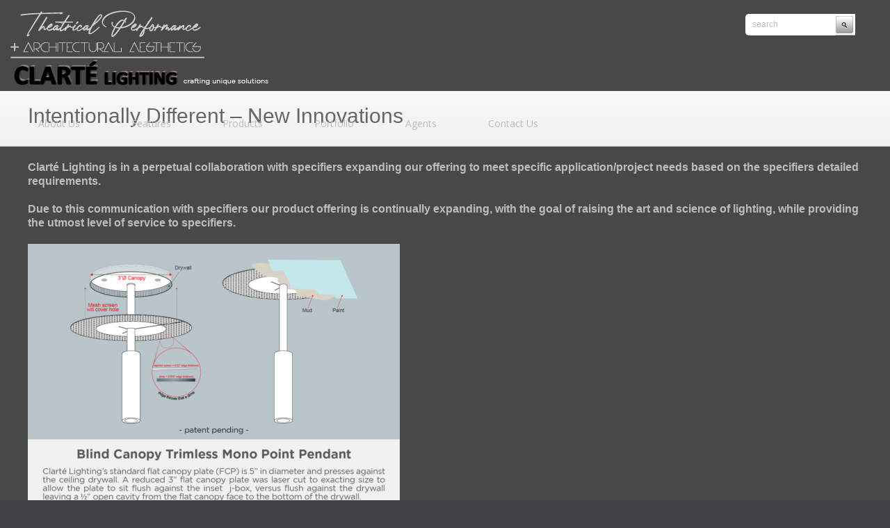

--- FILE ---
content_type: text/html; charset=UTF-8
request_url: https://www.clartelighting.com/id-new-innovations/
body_size: 25637
content:








<html xmlns="http://www.w3.org/1999/xhtml" lang="en">
<head profile="http://gmpg.org/xfn/11">
<!-- Debug: Bootstrap Inserted by WordPress Twitter Bootstrap CSS plugin v3.4.1-0 http://icwp.io/w/ -->
<link rel="stylesheet" type="text/css" href="https://www.clartelighting.com/wp-content/plugins/wordpress-bootstrap-css/resources/bootstrap-3.4.1/css/bootstrap.css" />
<!-- / WordPress Twitter Bootstrap CSS Plugin from iControlWP. -->
<meta http-equiv="Content-Type" content="text/html; charset=UTF-8" />
<meta name="robots" content="index,follow" />
<meta name="googlebot" content="index,follow" />
<meta name="msnbot" content="index,follow" />
<meta name="search engines" content="Aeiwi, Alexa, AllTheWeb, AltaVista, AOL Netfind, Anzwers, Canada, DirectHit, EuroSeek, Excite, Overture, Go, Google, HotBot. InfoMak, Kanoodle, Lycos, MasterSite, National Directory, Northern Light, SearchIt, SimpleSearch, WebsMostLinked, WebTop, What-U-Seek, AOL, Yahoo, WebCrawler, Infoseek, Excite, Magellan, LookSmart, CNET, Googlebot" />
<meta name="distribution" content="global" />
<meta name="rating" content="general" />
<meta name="language" content="en" />
<meta http-equiv="cache-control" content="no-cache, must-revalidate, post-check=0, pre-check=0" />
<meta http-equiv="cache-control" content="max-age=0" />
<meta http-equiv="expires" content="0" />
<meta http-equiv="expires" content="Tue, 01 Jan 1980 1:00:00 GMT" />
<meta http-equiv="pragma" content="no-cache" />
<title>
Intentionally Different &#8211; New Innovations | CLARTE Lighting</title>
<meta name="viewport" content="width=device-width, initial-scale=1.0, maximum-scale=1.0, user-scalable=0;" />
<style type="text/css">
.js {
	/*display: none;*/
}
</style>
<link rel="alternate" type="application/rss+xml" title="CLARTE Lighting RSS Feed" href="https://www.clartelighting.com/feed/" />
<link rel="pingback" href="https://www.clartelighting.com/xmlrpc.php" />
<!-- google fonts -->
<link href="https://fonts.googleapis.com/css?family=Open+Sans" rel="stylesheet" type="text/css" />
<link href="https://fonts.googleapis.com/css?family=Oswald" rel="stylesheet" type="text/css" />
<link href="https://fonts.googleapis.com/css?family=PT+Sans" rel="stylesheet" type="text/css" />

<!-- default stylesheet -->
<link rel="stylesheet" type="text/css" href="https://www.clartelighting.com/wp-content/themes/cassiopeia/styles/default.css" title="default" media="screen" />
<!-- pretty photo stylesheet -->
<link rel="stylesheet" type="text/css" href="https://www.clartelighting.com/wp-content/themes/cassiopeia/styles/prettyPhoto.css"  />
<!-- pretty photo stylesheet end -->
<link rel="stylesheet" href="https://www.clartelighting.com/wp-content/themes/cassiopeia/video_player/theme/style.css" type="text/css" media="screen" />
<!-- featured slider stylesheet -->
<link rel="stylesheet" type="text/css" href="https://www.clartelighting.com/wp-content/themes/cassiopeia/styles/featured_slider.css"  />
<!-- featured slider stylesheet end -->
<link rel="stylesheet" type="text/css" href="https://www.clartelighting.com/wp-content/themes/cassiopeia/styles/tooltipster.bundle.min.css" title="default" media="screen" />

<!--[if IE 6]>
<link rel="stylesheet" type="text/css" href="https://www.clartelighting.com/wp-content/themes/cassiopeia/styles/ie6.css"  />
<![endif]-->
<!--[if IE 7]>
<link rel="stylesheet" type="text/css" href="https://www.clartelighting.com/wp-content/themes/cassiopeia/styles/ie7.css"  />
<![endif]-->
<meta name='robots' content='max-image-preview:large' />
	<style>img:is([sizes="auto" i], [sizes^="auto," i]) { contain-intrinsic-size: 3000px 1500px }</style>
	<link rel='dns-prefetch' href='//maps.google.com' />
<link rel="alternate" type="application/rss+xml" title="CLARTE Lighting &raquo; Feed" href="https://www.clartelighting.com/feed/" />
<link rel="alternate" type="application/rss+xml" title="CLARTE Lighting &raquo; Comments Feed" href="https://www.clartelighting.com/comments/feed/" />
<script type="text/javascript">
/* <![CDATA[ */
window._wpemojiSettings = {"baseUrl":"https:\/\/s.w.org\/images\/core\/emoji\/16.0.1\/72x72\/","ext":".png","svgUrl":"https:\/\/s.w.org\/images\/core\/emoji\/16.0.1\/svg\/","svgExt":".svg","source":{"concatemoji":"https:\/\/www.clartelighting.com\/wp-includes\/js\/wp-emoji-release.min.js?ver=6.8.3"}};
/*! This file is auto-generated */
!function(s,n){var o,i,e;function c(e){try{var t={supportTests:e,timestamp:(new Date).valueOf()};sessionStorage.setItem(o,JSON.stringify(t))}catch(e){}}function p(e,t,n){e.clearRect(0,0,e.canvas.width,e.canvas.height),e.fillText(t,0,0);var t=new Uint32Array(e.getImageData(0,0,e.canvas.width,e.canvas.height).data),a=(e.clearRect(0,0,e.canvas.width,e.canvas.height),e.fillText(n,0,0),new Uint32Array(e.getImageData(0,0,e.canvas.width,e.canvas.height).data));return t.every(function(e,t){return e===a[t]})}function u(e,t){e.clearRect(0,0,e.canvas.width,e.canvas.height),e.fillText(t,0,0);for(var n=e.getImageData(16,16,1,1),a=0;a<n.data.length;a++)if(0!==n.data[a])return!1;return!0}function f(e,t,n,a){switch(t){case"flag":return n(e,"\ud83c\udff3\ufe0f\u200d\u26a7\ufe0f","\ud83c\udff3\ufe0f\u200b\u26a7\ufe0f")?!1:!n(e,"\ud83c\udde8\ud83c\uddf6","\ud83c\udde8\u200b\ud83c\uddf6")&&!n(e,"\ud83c\udff4\udb40\udc67\udb40\udc62\udb40\udc65\udb40\udc6e\udb40\udc67\udb40\udc7f","\ud83c\udff4\u200b\udb40\udc67\u200b\udb40\udc62\u200b\udb40\udc65\u200b\udb40\udc6e\u200b\udb40\udc67\u200b\udb40\udc7f");case"emoji":return!a(e,"\ud83e\udedf")}return!1}function g(e,t,n,a){var r="undefined"!=typeof WorkerGlobalScope&&self instanceof WorkerGlobalScope?new OffscreenCanvas(300,150):s.createElement("canvas"),o=r.getContext("2d",{willReadFrequently:!0}),i=(o.textBaseline="top",o.font="600 32px Arial",{});return e.forEach(function(e){i[e]=t(o,e,n,a)}),i}function t(e){var t=s.createElement("script");t.src=e,t.defer=!0,s.head.appendChild(t)}"undefined"!=typeof Promise&&(o="wpEmojiSettingsSupports",i=["flag","emoji"],n.supports={everything:!0,everythingExceptFlag:!0},e=new Promise(function(e){s.addEventListener("DOMContentLoaded",e,{once:!0})}),new Promise(function(t){var n=function(){try{var e=JSON.parse(sessionStorage.getItem(o));if("object"==typeof e&&"number"==typeof e.timestamp&&(new Date).valueOf()<e.timestamp+604800&&"object"==typeof e.supportTests)return e.supportTests}catch(e){}return null}();if(!n){if("undefined"!=typeof Worker&&"undefined"!=typeof OffscreenCanvas&&"undefined"!=typeof URL&&URL.createObjectURL&&"undefined"!=typeof Blob)try{var e="postMessage("+g.toString()+"("+[JSON.stringify(i),f.toString(),p.toString(),u.toString()].join(",")+"));",a=new Blob([e],{type:"text/javascript"}),r=new Worker(URL.createObjectURL(a),{name:"wpTestEmojiSupports"});return void(r.onmessage=function(e){c(n=e.data),r.terminate(),t(n)})}catch(e){}c(n=g(i,f,p,u))}t(n)}).then(function(e){for(var t in e)n.supports[t]=e[t],n.supports.everything=n.supports.everything&&n.supports[t],"flag"!==t&&(n.supports.everythingExceptFlag=n.supports.everythingExceptFlag&&n.supports[t]);n.supports.everythingExceptFlag=n.supports.everythingExceptFlag&&!n.supports.flag,n.DOMReady=!1,n.readyCallback=function(){n.DOMReady=!0}}).then(function(){return e}).then(function(){var e;n.supports.everything||(n.readyCallback(),(e=n.source||{}).concatemoji?t(e.concatemoji):e.wpemoji&&e.twemoji&&(t(e.twemoji),t(e.wpemoji)))}))}((window,document),window._wpemojiSettings);
/* ]]> */
</script>
<link rel='stylesheet' id='shadowbox-css-css' href='https://www.clartelighting.com/wp-content/uploads/shadowbox-js/src/shadowbox.css?ver=3.0.3' type='text/css' media='screen' />
<link rel='stylesheet' id='shadowbox-extras-css' href='https://www.clartelighting.com/wp-content/plugins/shadowbox-js/css/extras.css?ver=3.0.3.10' type='text/css' media='screen' />
<link rel='stylesheet' id='embedpress-plyr-css-css' href='https://www.clartelighting.com/wp-content/plugins/embedpress/assets/css/plyr.css?ver=1760480552' type='text/css' media='all' />
<link rel='stylesheet' id='embedpress-carousel-vendor-css-css' href='https://www.clartelighting.com/wp-content/plugins/embedpress/assets/css/carousel.min.css?ver=1760480552' type='text/css' media='all' />
<link rel='stylesheet' id='embedpress-glider-css-css' href='https://www.clartelighting.com/wp-content/plugins/embedpress/assets/css/glider.min.css?ver=1760480552' type='text/css' media='all' />
<link rel='stylesheet' id='embedpress-css-css' href='https://www.clartelighting.com/wp-content/plugins/embedpress/assets/css/embedpress.css?ver=1760480552' type='text/css' media='all' />
<link rel='stylesheet' id='embedpress-meetup-events-css' href='https://www.clartelighting.com/wp-content/plugins/embedpress/assets/css/meetup-events.css?ver=1760480552' type='text/css' media='all' />
<link rel='stylesheet' id='embedpress-blocks-style-css' href='https://www.clartelighting.com/wp-content/plugins/embedpress/assets/css/blocks.build.css?ver=1760480552' type='text/css' media='all' />
<style id='wp-emoji-styles-inline-css' type='text/css'>

	img.wp-smiley, img.emoji {
		display: inline !important;
		border: none !important;
		box-shadow: none !important;
		height: 1em !important;
		width: 1em !important;
		margin: 0 0.07em !important;
		vertical-align: -0.1em !important;
		background: none !important;
		padding: 0 !important;
	}
</style>
<link rel='stylesheet' id='wp-block-library-css' href='https://www.clartelighting.com/wp-includes/css/dist/block-library/style.min.css?ver=6.8.3' type='text/css' media='all' />
<style id='classic-theme-styles-inline-css' type='text/css'>
/*! This file is auto-generated */
.wp-block-button__link{color:#fff;background-color:#32373c;border-radius:9999px;box-shadow:none;text-decoration:none;padding:calc(.667em + 2px) calc(1.333em + 2px);font-size:1.125em}.wp-block-file__button{background:#32373c;color:#fff;text-decoration:none}
</style>
<style id='global-styles-inline-css' type='text/css'>
:root{--wp--preset--aspect-ratio--square: 1;--wp--preset--aspect-ratio--4-3: 4/3;--wp--preset--aspect-ratio--3-4: 3/4;--wp--preset--aspect-ratio--3-2: 3/2;--wp--preset--aspect-ratio--2-3: 2/3;--wp--preset--aspect-ratio--16-9: 16/9;--wp--preset--aspect-ratio--9-16: 9/16;--wp--preset--color--black: #000000;--wp--preset--color--cyan-bluish-gray: #abb8c3;--wp--preset--color--white: #ffffff;--wp--preset--color--pale-pink: #f78da7;--wp--preset--color--vivid-red: #cf2e2e;--wp--preset--color--luminous-vivid-orange: #ff6900;--wp--preset--color--luminous-vivid-amber: #fcb900;--wp--preset--color--light-green-cyan: #7bdcb5;--wp--preset--color--vivid-green-cyan: #00d084;--wp--preset--color--pale-cyan-blue: #8ed1fc;--wp--preset--color--vivid-cyan-blue: #0693e3;--wp--preset--color--vivid-purple: #9b51e0;--wp--preset--gradient--vivid-cyan-blue-to-vivid-purple: linear-gradient(135deg,rgba(6,147,227,1) 0%,rgb(155,81,224) 100%);--wp--preset--gradient--light-green-cyan-to-vivid-green-cyan: linear-gradient(135deg,rgb(122,220,180) 0%,rgb(0,208,130) 100%);--wp--preset--gradient--luminous-vivid-amber-to-luminous-vivid-orange: linear-gradient(135deg,rgba(252,185,0,1) 0%,rgba(255,105,0,1) 100%);--wp--preset--gradient--luminous-vivid-orange-to-vivid-red: linear-gradient(135deg,rgba(255,105,0,1) 0%,rgb(207,46,46) 100%);--wp--preset--gradient--very-light-gray-to-cyan-bluish-gray: linear-gradient(135deg,rgb(238,238,238) 0%,rgb(169,184,195) 100%);--wp--preset--gradient--cool-to-warm-spectrum: linear-gradient(135deg,rgb(74,234,220) 0%,rgb(151,120,209) 20%,rgb(207,42,186) 40%,rgb(238,44,130) 60%,rgb(251,105,98) 80%,rgb(254,248,76) 100%);--wp--preset--gradient--blush-light-purple: linear-gradient(135deg,rgb(255,206,236) 0%,rgb(152,150,240) 100%);--wp--preset--gradient--blush-bordeaux: linear-gradient(135deg,rgb(254,205,165) 0%,rgb(254,45,45) 50%,rgb(107,0,62) 100%);--wp--preset--gradient--luminous-dusk: linear-gradient(135deg,rgb(255,203,112) 0%,rgb(199,81,192) 50%,rgb(65,88,208) 100%);--wp--preset--gradient--pale-ocean: linear-gradient(135deg,rgb(255,245,203) 0%,rgb(182,227,212) 50%,rgb(51,167,181) 100%);--wp--preset--gradient--electric-grass: linear-gradient(135deg,rgb(202,248,128) 0%,rgb(113,206,126) 100%);--wp--preset--gradient--midnight: linear-gradient(135deg,rgb(2,3,129) 0%,rgb(40,116,252) 100%);--wp--preset--font-size--small: 13px;--wp--preset--font-size--medium: 20px;--wp--preset--font-size--large: 36px;--wp--preset--font-size--x-large: 42px;--wp--preset--spacing--20: 0.44rem;--wp--preset--spacing--30: 0.67rem;--wp--preset--spacing--40: 1rem;--wp--preset--spacing--50: 1.5rem;--wp--preset--spacing--60: 2.25rem;--wp--preset--spacing--70: 3.38rem;--wp--preset--spacing--80: 5.06rem;--wp--preset--shadow--natural: 6px 6px 9px rgba(0, 0, 0, 0.2);--wp--preset--shadow--deep: 12px 12px 50px rgba(0, 0, 0, 0.4);--wp--preset--shadow--sharp: 6px 6px 0px rgba(0, 0, 0, 0.2);--wp--preset--shadow--outlined: 6px 6px 0px -3px rgba(255, 255, 255, 1), 6px 6px rgba(0, 0, 0, 1);--wp--preset--shadow--crisp: 6px 6px 0px rgba(0, 0, 0, 1);}:where(.is-layout-flex){gap: 0.5em;}:where(.is-layout-grid){gap: 0.5em;}body .is-layout-flex{display: flex;}.is-layout-flex{flex-wrap: wrap;align-items: center;}.is-layout-flex > :is(*, div){margin: 0;}body .is-layout-grid{display: grid;}.is-layout-grid > :is(*, div){margin: 0;}:where(.wp-block-columns.is-layout-flex){gap: 2em;}:where(.wp-block-columns.is-layout-grid){gap: 2em;}:where(.wp-block-post-template.is-layout-flex){gap: 1.25em;}:where(.wp-block-post-template.is-layout-grid){gap: 1.25em;}.has-black-color{color: var(--wp--preset--color--black) !important;}.has-cyan-bluish-gray-color{color: var(--wp--preset--color--cyan-bluish-gray) !important;}.has-white-color{color: var(--wp--preset--color--white) !important;}.has-pale-pink-color{color: var(--wp--preset--color--pale-pink) !important;}.has-vivid-red-color{color: var(--wp--preset--color--vivid-red) !important;}.has-luminous-vivid-orange-color{color: var(--wp--preset--color--luminous-vivid-orange) !important;}.has-luminous-vivid-amber-color{color: var(--wp--preset--color--luminous-vivid-amber) !important;}.has-light-green-cyan-color{color: var(--wp--preset--color--light-green-cyan) !important;}.has-vivid-green-cyan-color{color: var(--wp--preset--color--vivid-green-cyan) !important;}.has-pale-cyan-blue-color{color: var(--wp--preset--color--pale-cyan-blue) !important;}.has-vivid-cyan-blue-color{color: var(--wp--preset--color--vivid-cyan-blue) !important;}.has-vivid-purple-color{color: var(--wp--preset--color--vivid-purple) !important;}.has-black-background-color{background-color: var(--wp--preset--color--black) !important;}.has-cyan-bluish-gray-background-color{background-color: var(--wp--preset--color--cyan-bluish-gray) !important;}.has-white-background-color{background-color: var(--wp--preset--color--white) !important;}.has-pale-pink-background-color{background-color: var(--wp--preset--color--pale-pink) !important;}.has-vivid-red-background-color{background-color: var(--wp--preset--color--vivid-red) !important;}.has-luminous-vivid-orange-background-color{background-color: var(--wp--preset--color--luminous-vivid-orange) !important;}.has-luminous-vivid-amber-background-color{background-color: var(--wp--preset--color--luminous-vivid-amber) !important;}.has-light-green-cyan-background-color{background-color: var(--wp--preset--color--light-green-cyan) !important;}.has-vivid-green-cyan-background-color{background-color: var(--wp--preset--color--vivid-green-cyan) !important;}.has-pale-cyan-blue-background-color{background-color: var(--wp--preset--color--pale-cyan-blue) !important;}.has-vivid-cyan-blue-background-color{background-color: var(--wp--preset--color--vivid-cyan-blue) !important;}.has-vivid-purple-background-color{background-color: var(--wp--preset--color--vivid-purple) !important;}.has-black-border-color{border-color: var(--wp--preset--color--black) !important;}.has-cyan-bluish-gray-border-color{border-color: var(--wp--preset--color--cyan-bluish-gray) !important;}.has-white-border-color{border-color: var(--wp--preset--color--white) !important;}.has-pale-pink-border-color{border-color: var(--wp--preset--color--pale-pink) !important;}.has-vivid-red-border-color{border-color: var(--wp--preset--color--vivid-red) !important;}.has-luminous-vivid-orange-border-color{border-color: var(--wp--preset--color--luminous-vivid-orange) !important;}.has-luminous-vivid-amber-border-color{border-color: var(--wp--preset--color--luminous-vivid-amber) !important;}.has-light-green-cyan-border-color{border-color: var(--wp--preset--color--light-green-cyan) !important;}.has-vivid-green-cyan-border-color{border-color: var(--wp--preset--color--vivid-green-cyan) !important;}.has-pale-cyan-blue-border-color{border-color: var(--wp--preset--color--pale-cyan-blue) !important;}.has-vivid-cyan-blue-border-color{border-color: var(--wp--preset--color--vivid-cyan-blue) !important;}.has-vivid-purple-border-color{border-color: var(--wp--preset--color--vivid-purple) !important;}.has-vivid-cyan-blue-to-vivid-purple-gradient-background{background: var(--wp--preset--gradient--vivid-cyan-blue-to-vivid-purple) !important;}.has-light-green-cyan-to-vivid-green-cyan-gradient-background{background: var(--wp--preset--gradient--light-green-cyan-to-vivid-green-cyan) !important;}.has-luminous-vivid-amber-to-luminous-vivid-orange-gradient-background{background: var(--wp--preset--gradient--luminous-vivid-amber-to-luminous-vivid-orange) !important;}.has-luminous-vivid-orange-to-vivid-red-gradient-background{background: var(--wp--preset--gradient--luminous-vivid-orange-to-vivid-red) !important;}.has-very-light-gray-to-cyan-bluish-gray-gradient-background{background: var(--wp--preset--gradient--very-light-gray-to-cyan-bluish-gray) !important;}.has-cool-to-warm-spectrum-gradient-background{background: var(--wp--preset--gradient--cool-to-warm-spectrum) !important;}.has-blush-light-purple-gradient-background{background: var(--wp--preset--gradient--blush-light-purple) !important;}.has-blush-bordeaux-gradient-background{background: var(--wp--preset--gradient--blush-bordeaux) !important;}.has-luminous-dusk-gradient-background{background: var(--wp--preset--gradient--luminous-dusk) !important;}.has-pale-ocean-gradient-background{background: var(--wp--preset--gradient--pale-ocean) !important;}.has-electric-grass-gradient-background{background: var(--wp--preset--gradient--electric-grass) !important;}.has-midnight-gradient-background{background: var(--wp--preset--gradient--midnight) !important;}.has-small-font-size{font-size: var(--wp--preset--font-size--small) !important;}.has-medium-font-size{font-size: var(--wp--preset--font-size--medium) !important;}.has-large-font-size{font-size: var(--wp--preset--font-size--large) !important;}.has-x-large-font-size{font-size: var(--wp--preset--font-size--x-large) !important;}
:where(.wp-block-post-template.is-layout-flex){gap: 1.25em;}:where(.wp-block-post-template.is-layout-grid){gap: 1.25em;}
:where(.wp-block-columns.is-layout-flex){gap: 2em;}:where(.wp-block-columns.is-layout-grid){gap: 2em;}
:root :where(.wp-block-pullquote){font-size: 1.5em;line-height: 1.6;}
</style>
<link rel='stylesheet' id='contact-form-7-css' href='https://www.clartelighting.com/wp-content/plugins/contact-form-7/includes/css/styles.css?ver=5.1.9' type='text/css' media='all' />
<style id='responsive-menu-inline-css' type='text/css'>
/** This file is major component of this plugin so please don't try to edit here. */
#rmp_menu_trigger-9368 {
  width: 55px;
  height: 55px;
  position: fixed;
  top: 15px;
  border-radius: 5px;
  display: none;
  text-decoration: none;
  right: 5%;
  background: #000000;
  transition: transform 0.5s, background-color 0.5s;
}
#rmp_menu_trigger-9368:hover, #rmp_menu_trigger-9368:focus {
  background: #000000;
  text-decoration: unset;
}
#rmp_menu_trigger-9368.is-active {
  background: #000000;
}
#rmp_menu_trigger-9368 .rmp-trigger-box {
  width: 25px;
  color: #ffffff;
}
#rmp_menu_trigger-9368 .rmp-trigger-icon-active, #rmp_menu_trigger-9368 .rmp-trigger-text-open {
  display: none;
}
#rmp_menu_trigger-9368.is-active .rmp-trigger-icon-active, #rmp_menu_trigger-9368.is-active .rmp-trigger-text-open {
  display: inline;
}
#rmp_menu_trigger-9368.is-active .rmp-trigger-icon-inactive, #rmp_menu_trigger-9368.is-active .rmp-trigger-text {
  display: none;
}
#rmp_menu_trigger-9368 .rmp-trigger-label {
  color: #ffffff;
  pointer-events: none;
  line-height: 13px;
  font-family: inherit;
  font-size: 14px;
  display: inline;
  text-transform: inherit;
}
#rmp_menu_trigger-9368 .rmp-trigger-label.rmp-trigger-label-top {
  display: block;
  margin-bottom: 12px;
}
#rmp_menu_trigger-9368 .rmp-trigger-label.rmp-trigger-label-bottom {
  display: block;
  margin-top: 12px;
}
#rmp_menu_trigger-9368 .responsive-menu-pro-inner {
  display: block;
}
#rmp_menu_trigger-9368 .responsive-menu-pro-inner, #rmp_menu_trigger-9368 .responsive-menu-pro-inner::before, #rmp_menu_trigger-9368 .responsive-menu-pro-inner::after {
  width: 25px;
  height: 3px;
  background-color: #ffffff;
  border-radius: 4px;
  position: absolute;
}
#rmp_menu_trigger-9368.is-active .responsive-menu-pro-inner, #rmp_menu_trigger-9368.is-active .responsive-menu-pro-inner::before, #rmp_menu_trigger-9368.is-active .responsive-menu-pro-inner::after {
  background-color: #ffffff;
}
#rmp_menu_trigger-9368:hover .responsive-menu-pro-inner, #rmp_menu_trigger-9368:hover .responsive-menu-pro-inner::before, #rmp_menu_trigger-9368:hover .responsive-menu-pro-inner::after {
  background-color: #ffffff;
}
#rmp_menu_trigger-9368 .responsive-menu-pro-inner::before {
  top: 10px;
}
#rmp_menu_trigger-9368 .responsive-menu-pro-inner::after {
  bottom: 10px;
}
#rmp_menu_trigger-9368.is-active .responsive-menu-pro-inner::after {
  bottom: 0;
}
/* Hamburger menu styling */
@media screen and (max-width: 995px) {
  /** Menu Title Style */
  /** Menu Additional Content Style */
  .sf-menu, #search {
    display: none !important;
  }
  #rmp_menu_trigger-9368 {
    display: block;
  }
  #rmp-container-9368 {
    position: fixed;
    top: 0;
    margin: 0;
    transition: transform 0.5s;
    overflow: auto;
    display: block;
    width: 75%;
    background-color: #212121;
    background-image: url("");
    height: 100%;
    left: 0;
    padding-top: 0px;
    padding-left: 0px;
    padding-bottom: 0px;
    padding-right: 0px;
  }
  #rmp-menu-wrap-9368 {
    padding-top: 0px;
    padding-left: 0px;
    padding-bottom: 0px;
    padding-right: 0px;
    background-color: #212121;
  }
  #rmp-menu-wrap-9368 .rmp-menu, #rmp-menu-wrap-9368 .rmp-submenu {
    width: 100%;
    box-sizing: border-box;
    margin: 0;
    padding: 0;
  }
  #rmp-menu-wrap-9368 .rmp-submenu-depth-1 .rmp-menu-item-link {
    padding-left: 10%;
  }
  #rmp-menu-wrap-9368 .rmp-submenu-depth-2 .rmp-menu-item-link {
    padding-left: 15%;
  }
  #rmp-menu-wrap-9368 .rmp-submenu-depth-3 .rmp-menu-item-link {
    padding-left: 20%;
  }
  #rmp-menu-wrap-9368 .rmp-submenu-depth-4 .rmp-menu-item-link {
    padding-left: 25%;
  }
  #rmp-menu-wrap-9368 .rmp-submenu.rmp-submenu-open {
    display: block;
  }
  #rmp-menu-wrap-9368 .rmp-menu-item {
    width: 100%;
    list-style: none;
    margin: 0;
  }
  #rmp-menu-wrap-9368 .rmp-menu-item-link {
    height: 40px;
    line-height: 40px;
    font-size: 13px;
    border-bottom: 1px solid #212121;
    font-family: inherit;
    color: #ffffff;
    text-align: left;
    background-color: #212121;
    font-weight: normal;
    letter-spacing: 0px;
    display: block;
    box-sizing: border-box;
    width: 100%;
    text-decoration: none;
    position: relative;
    overflow: hidden;
    transition: background-color 0.5s, border-color 0.5s, 0.5s;
    padding: 0 5%;
    padding-right: 50px;
  }
  #rmp-menu-wrap-9368 .rmp-menu-item-link:after, #rmp-menu-wrap-9368 .rmp-menu-item-link:before {
    display: none;
  }
  #rmp-menu-wrap-9368 .rmp-menu-item-link:hover, #rmp-menu-wrap-9368 .rmp-menu-item-link:focus {
    color: #ffffff;
    border-color: #212121;
    background-color: #3f3f3f;
  }
  #rmp-menu-wrap-9368 .rmp-menu-item-link:focus {
    outline: none;
    border-color: unset;
    box-shadow: unset;
  }
  #rmp-menu-wrap-9368 .rmp-menu-item-link .rmp-font-icon {
    height: 40px;
    line-height: 40px;
    margin-right: 10px;
    font-size: 13px;
  }
  #rmp-menu-wrap-9368 .rmp-menu-current-item .rmp-menu-item-link {
    color: #ffffff;
    border-color: #212121;
    background-color: #212121;
  }
  #rmp-menu-wrap-9368 .rmp-menu-current-item .rmp-menu-item-link:hover, #rmp-menu-wrap-9368 .rmp-menu-current-item .rmp-menu-item-link:focus {
    color: #ffffff;
    border-color: #3f3f3f;
    background-color: #3f3f3f;
  }
  #rmp-menu-wrap-9368 .rmp-menu-subarrow {
    position: absolute;
    top: 0;
    bottom: 0;
    text-align: center;
    overflow: hidden;
    background-size: cover;
    overflow: hidden;
    right: 0;
    border-left-style: solid;
    border-left-color: #212121;
    border-left-width: 1px;
    height: 40px;
    width: 40px;
    color: #ffffff;
    background-color: #212121;
  }
  #rmp-menu-wrap-9368 .rmp-menu-subarrow svg {
    fill: #ffffff;
  }
  #rmp-menu-wrap-9368 .rmp-menu-subarrow:hover {
    color: #ffffff;
    border-color: #3f3f3f;
    background-color: #3f3f3f;
  }
  #rmp-menu-wrap-9368 .rmp-menu-subarrow:hover svg {
    fill: #ffffff;
  }
  #rmp-menu-wrap-9368 .rmp-menu-subarrow .rmp-font-icon {
    margin-right: unset;
  }
  #rmp-menu-wrap-9368 .rmp-menu-subarrow * {
    vertical-align: middle;
    line-height: 40px;
  }
  #rmp-menu-wrap-9368 .rmp-menu-subarrow-active {
    display: block;
    background-size: cover;
    color: #ffffff;
    border-color: #212121;
    background-color: #212121;
  }
  #rmp-menu-wrap-9368 .rmp-menu-subarrow-active svg {
    fill: #ffffff;
  }
  #rmp-menu-wrap-9368 .rmp-menu-subarrow-active:hover {
    color: #ffffff;
    border-color: #3f3f3f;
    background-color: #3f3f3f;
  }
  #rmp-menu-wrap-9368 .rmp-menu-subarrow-active:hover svg {
    fill: #ffffff;
  }
  #rmp-menu-wrap-9368 .rmp-submenu {
    display: none;
  }
  #rmp-menu-wrap-9368 .rmp-submenu .rmp-menu-item-link {
    height: 40px;
    line-height: 40px;
    letter-spacing: 0px;
    font-size: 13px;
    border-bottom: 1px solid #212121;
    font-family: inherit;
    font-weight: normal;
    color: #ffffff;
    text-align: left;
    background-color: #212121;
  }
  #rmp-menu-wrap-9368 .rmp-submenu .rmp-menu-item-link:hover, #rmp-menu-wrap-9368 .rmp-submenu .rmp-menu-item-link:focus {
    color: #ffffff;
    border-color: #212121;
    background-color: #3f3f3f;
  }
  #rmp-menu-wrap-9368 .rmp-submenu .rmp-menu-current-item .rmp-menu-item-link {
    color: #ffffff;
    border-color: #212121;
    background-color: #212121;
  }
  #rmp-menu-wrap-9368 .rmp-submenu .rmp-menu-current-item .rmp-menu-item-link:hover, #rmp-menu-wrap-9368 .rmp-submenu .rmp-menu-current-item .rmp-menu-item-link:focus {
    color: #ffffff;
    border-color: #3f3f3f;
    background-color: #3f3f3f;
  }
  #rmp-menu-wrap-9368 .rmp-submenu .rmp-menu-subarrow {
    right: 0;
    border-right: unset;
    border-left-style: solid;
    border-left-color: #212121;
    border-left-width: 1px;
    height: 40px;
    line-height: 40px;
    width: 40px;
    color: #ffffff;
    background-color: #212121;
  }
  #rmp-menu-wrap-9368 .rmp-submenu .rmp-menu-subarrow:hover {
    color: #ffffff;
    border-color: #3f3f3f;
    background-color: #3f3f3f;
  }
  #rmp-menu-wrap-9368 .rmp-submenu .rmp-menu-subarrow-active {
    color: #ffffff;
    border-color: #212121;
    background-color: #212121;
  }
  #rmp-menu-wrap-9368 .rmp-submenu .rmp-menu-subarrow-active:hover {
    color: #ffffff;
    border-color: #3f3f3f;
    background-color: #3f3f3f;
  }
  #rmp-menu-wrap-9368 .rmp-menu-item-description {
    margin: 0;
    padding: 5px 5%;
    opacity: 0.8;
    color: #ffffff;
  }
  #rmp-search-box-9368 {
    display: block;
    padding-top: 0px;
    padding-left: 5%;
    padding-bottom: 0px;
    padding-right: 5%;
  }
  #rmp-search-box-9368 .rmp-search-form {
    margin: 0;
  }
  #rmp-search-box-9368 .rmp-search-box {
    background: #ffffff;
    border: 1px solid #dadada;
    color: #333333;
    width: 100%;
    padding: 0 5%;
    border-radius: 30px;
    height: 45px;
    -webkit-appearance: none;
  }
  #rmp-search-box-9368 .rmp-search-box::placeholder {
    color: #c7c7cd;
  }
  #rmp-search-box-9368 .rmp-search-box:focus {
    background-color: #ffffff;
    outline: 2px solid #dadada;
    color: #333333;
  }
  #rmp-menu-title-9368 {
    background-color: #212121;
    color: #ffffff;
    text-align: left;
    font-size: 13px;
    padding-top: 10%;
    padding-left: 5%;
    padding-bottom: 0%;
    padding-right: 5%;
    font-weight: 400;
    transition: background-color 0.5s, border-color 0.5s, color 0.5s;
  }
  #rmp-menu-title-9368:hover {
    background-color: #212121;
    color: #ffffff;
  }
  #rmp-menu-title-9368 > .rmp-menu-title-link {
    color: #ffffff;
    width: 100%;
    background-color: unset;
    text-decoration: none;
  }
  #rmp-menu-title-9368 > .rmp-menu-title-link:hover {
    color: #ffffff;
  }
  #rmp-menu-title-9368 .rmp-font-icon {
    font-size: 13px;
  }
  #rmp-menu-additional-content-9368 {
    padding-top: 0px;
    padding-left: 5%;
    padding-bottom: 0px;
    padding-right: 5%;
    color: #ffffff;
    text-align: center;
    font-size: 16px;
  }
}
/**
This file contents common styling of menus.
*/
.rmp-container {
  display: none;
  visibility: visible;
  padding: 0px 0px 0px 0px;
  z-index: 99998;
  transition: all 0.3s;
  /** Scrolling bar in menu setting box **/
}
.rmp-container.rmp-fade-top, .rmp-container.rmp-fade-left, .rmp-container.rmp-fade-right, .rmp-container.rmp-fade-bottom {
  display: none;
}
.rmp-container.rmp-slide-left, .rmp-container.rmp-push-left {
  transform: translateX(-100%);
  -ms-transform: translateX(-100%);
  -webkit-transform: translateX(-100%);
  -moz-transform: translateX(-100%);
}
.rmp-container.rmp-slide-left.rmp-menu-open, .rmp-container.rmp-push-left.rmp-menu-open {
  transform: translateX(0);
  -ms-transform: translateX(0);
  -webkit-transform: translateX(0);
  -moz-transform: translateX(0);
}
.rmp-container.rmp-slide-right, .rmp-container.rmp-push-right {
  transform: translateX(100%);
  -ms-transform: translateX(100%);
  -webkit-transform: translateX(100%);
  -moz-transform: translateX(100%);
}
.rmp-container.rmp-slide-right.rmp-menu-open, .rmp-container.rmp-push-right.rmp-menu-open {
  transform: translateX(0);
  -ms-transform: translateX(0);
  -webkit-transform: translateX(0);
  -moz-transform: translateX(0);
}
.rmp-container.rmp-slide-top, .rmp-container.rmp-push-top {
  transform: translateY(-100%);
  -ms-transform: translateY(-100%);
  -webkit-transform: translateY(-100%);
  -moz-transform: translateY(-100%);
}
.rmp-container.rmp-slide-top.rmp-menu-open, .rmp-container.rmp-push-top.rmp-menu-open {
  transform: translateY(0);
  -ms-transform: translateY(0);
  -webkit-transform: translateY(0);
  -moz-transform: translateY(0);
}
.rmp-container.rmp-slide-bottom, .rmp-container.rmp-push-bottom {
  transform: translateY(100%);
  -ms-transform: translateY(100%);
  -webkit-transform: translateY(100%);
  -moz-transform: translateY(100%);
}
.rmp-container.rmp-slide-bottom.rmp-menu-open, .rmp-container.rmp-push-bottom.rmp-menu-open {
  transform: translateX(0);
  -ms-transform: translateX(0);
  -webkit-transform: translateX(0);
  -moz-transform: translateX(0);
}
.rmp-container::-webkit-scrollbar {
  width: 0px;
}
.rmp-container ::-webkit-scrollbar-track {
  box-shadow: inset 0 0 5px transparent;
}
.rmp-container ::-webkit-scrollbar-thumb {
  background: transparent;
}
.rmp-container ::-webkit-scrollbar-thumb:hover {
  background: transparent;
}
.rmp-container .rmp-menu-wrap .rmp-menu {
  transition: none;
  border-radius: 0;
  box-shadow: none;
  background: none;
  border: 0;
  bottom: auto;
  box-sizing: border-box;
  clip: auto;
  color: #666;
  display: block;
  float: none;
  font-family: inherit;
  font-size: 14px;
  height: auto;
  left: auto;
  line-height: 1.7;
  list-style-type: none;
  margin: 0;
  min-height: auto;
  max-height: none;
  opacity: 1;
  outline: none;
  overflow: visible;
  padding: 0;
  position: relative;
  pointer-events: auto;
  right: auto;
  text-align: left;
  text-decoration: none;
  text-indent: 0;
  text-transform: none;
  transform: none;
  top: auto;
  visibility: inherit;
  width: auto;
  word-wrap: break-word;
  white-space: normal;
}
.rmp-container .rmp-menu-additional-content {
  display: block;
  word-break: break-word;
}
.rmp-container .rmp-menu-title {
  display: flex;
  flex-direction: column;
}
.rmp-container .rmp-menu-title .rmp-menu-title-image {
  max-width: 100%;
  margin-bottom: 15px;
  display: block;
  margin: auto;
  margin-bottom: 15px;
}
button.rmp_menu_trigger {
  z-index: 999999;
  overflow: hidden;
  outline: none;
  border: 0;
  display: none;
  margin: 0;
  transition: transform 0.5s, background-color 0.5s;
  padding: 0;
}
button.rmp_menu_trigger .responsive-menu-pro-inner::before, button.rmp_menu_trigger .responsive-menu-pro-inner::after {
  content: "";
  display: block;
}
button.rmp_menu_trigger .responsive-menu-pro-inner::before {
  top: 10px;
}
button.rmp_menu_trigger .responsive-menu-pro-inner::after {
  bottom: 10px;
}
button.rmp_menu_trigger .rmp-trigger-box {
  width: 40px;
  display: inline-block;
  position: relative;
  pointer-events: none;
  vertical-align: super;
}
.admin-bar .rmp-container, .admin-bar .rmp_menu_trigger {
  margin-top: 32px !important;
}
@media screen and (max-width: 782px) {
  .admin-bar .rmp-container, .admin-bar .rmp_menu_trigger {
    margin-top: 46px !important;
  }
}
/*  Menu Trigger Boring Animation */
.rmp-menu-trigger-boring .responsive-menu-pro-inner {
  transition-property: none;
}
.rmp-menu-trigger-boring .responsive-menu-pro-inner::after, .rmp-menu-trigger-boring .responsive-menu-pro-inner::before {
  transition-property: none;
}
.rmp-menu-trigger-boring.is-active .responsive-menu-pro-inner {
  transform: rotate(45deg);
}
.rmp-menu-trigger-boring.is-active .responsive-menu-pro-inner:before {
  top: 0;
  opacity: 0;
}
.rmp-menu-trigger-boring.is-active .responsive-menu-pro-inner:after {
  bottom: 0;
  transform: rotate(-90deg);
}

</style>
<link rel='stylesheet' id='dashicons-css' href='https://www.clartelighting.com/wp-includes/css/dashicons.min.css?ver=6.8.3' type='text/css' media='all' />
<link rel='stylesheet' id='videojs-plugin-css' href='https://www.clartelighting.com/wp-content/plugins/videojs-html5-video-player-for-wordpress/plugin-styles.css?ver=6.8.3' type='text/css' media='all' />
<link rel='stylesheet' id='videojs-css' href='https://www.clartelighting.com/wp-content/plugins/videojs-html5-video-player-for-wordpress/videojs/video-js.css?ver=6.8.3' type='text/css' media='all' />
<link rel='stylesheet' id='dlm-frontend-css' href='https://www.clartelighting.com/wp-content/plugins/download-monitor/assets/css/frontend.css?ver=6.8.3' type='text/css' media='all' />
<link rel='stylesheet' id='email-before-download-css' href='https://www.clartelighting.com/wp-content/plugins/email-before-download/public/css/email-before-download-public.css?ver=6.9.8' type='text/css' media='all' />
<link rel='stylesheet' id='thickbox-css' href='https://www.clartelighting.com/wp-includes/js/thickbox/thickbox.css?ver=6.8.3' type='text/css' media='all' />
<link rel='stylesheet' id='owl-carousel-style-css' href='https://www.clartelighting.com/wp-content/themes/cassiopeia/styles/owl.carousel.min.css?ver=1' type='text/css' media='all' />
<link rel='stylesheet' id='owl-carousel-theme-default-style-css' href='https://www.clartelighting.com/wp-content/themes/cassiopeia/styles/owl.theme.default.min.css?ver=1' type='text/css' media='all' />
<link rel='stylesheet' id='tablepress-default-css' href='https://www.clartelighting.com/wp-content/tablepress-combined.min.css?ver=7' type='text/css' media='all' />
<link rel='stylesheet' id='custom_options-css' href='https://www.clartelighting.com/wp-content/themes/cassiopeia/styles/custom_options.css?ver=6.8.3' type='text/css' media='all' />
<link rel='stylesheet' id='responsive-css' href='https://www.clartelighting.com/wp-content/themes/cassiopeia/styles/responsive.css?ver=6.8.3' type='text/css' media='all' />
<link rel='stylesheet' id='layout-css' href='https://www.clartelighting.com/wp-content/themes/cassiopeia/layouts/layout-2cr.css?ver=6.8.3' type='text/css' media='all' />
<!--n2css-->
<script type="text/javascript">var thkBoxTINYMCE = "https://www.clartelighting.com/wp-content/plugins/thickbox-content/tinymce";</script>
<script type="text/javascript" src="https://www.clartelighting.com/wp-content/plugins/enable-jquery-migrate-helper/js/jquery/jquery-1.12.4-wp.js?ver=1.12.4-wp" id="jquery-core-js"></script>
<script type="text/javascript" src="https://www.clartelighting.com/wp-content/plugins/enable-jquery-migrate-helper/js/jquery-migrate/jquery-migrate-1.4.1-wp.js?ver=1.4.1-wp" id="jquery-migrate-js"></script>
<script type="text/javascript" id="rmp_menu_scripts-js-extra">
/* <![CDATA[ */
var rmp_menu = {"ajaxURL":"https:\/\/www.clartelighting.com\/wp-admin\/admin-ajax.php","wp_nonce":"399d4dea50","menu":[{"menu_theme":null,"theme_type":"default","theme_location_menu":"","submenu_submenu_arrow_width":"40","submenu_submenu_arrow_width_unit":"px","submenu_submenu_arrow_height":"40","submenu_submenu_arrow_height_unit":"px","submenu_arrow_position":"right","submenu_sub_arrow_background_colour":"#212121","submenu_sub_arrow_background_hover_colour":"#3f3f3f","submenu_sub_arrow_background_colour_active":"#212121","submenu_sub_arrow_background_hover_colour_active":"#3f3f3f","submenu_sub_arrow_border_width":"1","submenu_sub_arrow_border_width_unit":"px","submenu_sub_arrow_border_colour":"#212121","submenu_sub_arrow_border_hover_colour":"#3f3f3f","submenu_sub_arrow_border_colour_active":"#212121","submenu_sub_arrow_border_hover_colour_active":"#3f3f3f","submenu_sub_arrow_shape_colour":"#ffffff","submenu_sub_arrow_shape_hover_colour":"#ffffff","submenu_sub_arrow_shape_colour_active":"#ffffff","submenu_sub_arrow_shape_hover_colour_active":"#ffffff","use_header_bar":"off","header_bar_items_order":"{\"logo\":\"on\",\"title\":\"on\",\"search\":\"on\",\"html content\":\"on\"}","header_bar_title":"","header_bar_html_content":"","header_bar_logo":"","header_bar_logo_link":"","header_bar_logo_width":"","header_bar_logo_width_unit":"%","header_bar_logo_height":"","header_bar_logo_height_unit":"px","header_bar_height":"80","header_bar_height_unit":"px","header_bar_padding":{"top":"0px","right":"5%","bottom":"0px","left":"5%"},"header_bar_font":"","header_bar_font_size":"14","header_bar_font_size_unit":"px","header_bar_text_color":"#ffffff","header_bar_background_color":"#ffffff","header_bar_breakpoint":"800","header_bar_position_type":"fixed","header_bar_adjust_page":null,"header_bar_scroll_enable":"off","header_bar_scroll_background_color":"#36bdf6","mobile_breakpoint":"600","tablet_breakpoint":"995","transition_speed":"0.5","sub_menu_speed":"0.2","show_menu_on_page_load":"","menu_disable_scrolling":"off","menu_overlay":"off","menu_overlay_colour":"rgba(0, 0, 0, 0.7)","desktop_menu_width":"","desktop_menu_width_unit":"%","desktop_menu_positioning":"fixed","desktop_menu_side":"","desktop_menu_to_hide":"","use_current_theme_location":"off","mega_menu":{"225":"off","227":"off","229":"off","228":"off","226":"off"},"desktop_submenu_open_animation":"none","desktop_submenu_open_animation_speed":"100ms","desktop_submenu_open_on_click":"off","desktop_menu_hide_and_show":"off","menu_name":"Default Menu","menu_to_use":"primary","different_menu_for_mobile":"off","menu_to_use_in_mobile":"main-menu","use_mobile_menu":"on","use_tablet_menu":"on","use_desktop_menu":"","menu_display_on":"all-pages","menu_to_hide":".sf-menu, #search","submenu_descriptions_on":"","custom_walker":"","menu_background_colour":"#212121","menu_depth":"5","smooth_scroll_on":"off","smooth_scroll_speed":"500","menu_font_icons":[],"menu_links_height":"40","menu_links_height_unit":"px","menu_links_line_height":"40","menu_links_line_height_unit":"px","menu_depth_0":"5","menu_depth_0_unit":"%","menu_font_size":"13","menu_font_size_unit":"px","menu_font":"","menu_font_weight":"normal","menu_text_alignment":"left","menu_text_letter_spacing":"","menu_word_wrap":"off","menu_link_colour":"#ffffff","menu_link_hover_colour":"#ffffff","menu_current_link_colour":"#ffffff","menu_current_link_hover_colour":"#ffffff","menu_item_background_colour":"#212121","menu_item_background_hover_colour":"#3f3f3f","menu_current_item_background_colour":"#212121","menu_current_item_background_hover_colour":"#3f3f3f","menu_border_width":"1","menu_border_width_unit":"px","menu_item_border_colour":"#212121","menu_item_border_colour_hover":"#212121","menu_current_item_border_colour":"#212121","menu_current_item_border_hover_colour":"#3f3f3f","submenu_links_height":"40","submenu_links_height_unit":"px","submenu_links_line_height":"40","submenu_links_line_height_unit":"px","menu_depth_side":"left","menu_depth_1":"10","menu_depth_1_unit":"%","menu_depth_2":"15","menu_depth_2_unit":"%","menu_depth_3":"20","menu_depth_3_unit":"%","menu_depth_4":"25","menu_depth_4_unit":"%","submenu_item_background_colour":"#212121","submenu_item_background_hover_colour":"#3f3f3f","submenu_current_item_background_colour":"#212121","submenu_current_item_background_hover_colour":"#3f3f3f","submenu_border_width":"1","submenu_border_width_unit":"px","submenu_item_border_colour":"#212121","submenu_item_border_colour_hover":"#212121","submenu_current_item_border_colour":"#212121","submenu_current_item_border_hover_colour":"#3f3f3f","submenu_font_size":"13","submenu_font_size_unit":"px","submenu_font":"","submenu_font_weight":"normal","submenu_text_letter_spacing":"","submenu_text_alignment":"left","submenu_link_colour":"#ffffff","submenu_link_hover_colour":"#ffffff","submenu_current_link_colour":"#ffffff","submenu_current_link_hover_colour":"#ffffff","inactive_arrow_shape":"\u25bc","active_arrow_shape":"\u25b2","inactive_arrow_font_icon":"","active_arrow_font_icon":"","inactive_arrow_image":"","active_arrow_image":"","submenu_arrow_width":"40","submenu_arrow_width_unit":"px","submenu_arrow_height":"40","submenu_arrow_height_unit":"px","arrow_position":"right","menu_sub_arrow_shape_colour":"#ffffff","menu_sub_arrow_shape_hover_colour":"#ffffff","menu_sub_arrow_shape_colour_active":"#ffffff","menu_sub_arrow_shape_hover_colour_active":"#ffffff","menu_sub_arrow_border_width":"1","menu_sub_arrow_border_width_unit":"px","menu_sub_arrow_border_colour":"#212121","menu_sub_arrow_border_hover_colour":"#3f3f3f","menu_sub_arrow_border_colour_active":"#212121","menu_sub_arrow_border_hover_colour_active":"#3f3f3f","menu_sub_arrow_background_colour":"#212121","menu_sub_arrow_background_hover_colour":"#3f3f3f","menu_sub_arrow_background_colour_active":"#212121","menu_sub_arrow_background_hover_colour_active":"#3f3f3f","fade_submenus":"off","fade_submenus_side":"left","fade_submenus_delay":"100","fade_submenus_speed":"500","use_slide_effect":"off","slide_effect_back_to_text":"Back","accordion_animation":"off","auto_expand_all_submenus":"off","auto_expand_current_submenus":"off","menu_item_click_to_trigger_submenu":"off","button_width":"55","button_width_unit":"px","button_height":"55","button_height_unit":"px","button_background_colour":"#000000","button_background_colour_hover":"#000000","button_background_colour_active":"#000000","toggle_button_border_radius":"5","button_transparent_background":"off","button_left_or_right":"right","button_position_type":"fixed","button_distance_from_side":"5","button_distance_from_side_unit":"%","button_top":"15","button_top_unit":"px","button_push_with_animation":"off","button_click_animation":"boring","button_line_margin":"5","button_line_margin_unit":"px","button_line_width":"25","button_line_width_unit":"px","button_line_height":"3","button_line_height_unit":"px","button_line_colour":"#ffffff","button_line_colour_hover":"#ffffff","button_line_colour_active":"#ffffff","button_font_icon":"","button_font_icon_when_clicked":"","button_image":"","button_image_when_clicked":"","button_title":"","button_title_open":"","button_title_position":"left","menu_container_columns":"","button_font":"","button_font_size":"14","button_font_size_unit":"px","button_title_line_height":"13","button_title_line_height_unit":"px","button_text_colour":"#ffffff","button_trigger_type_click":"on","button_trigger_type_hover":"off","button_click_trigger":"#responsive-menu-button","items_order":{"title":"on","menu":"on","search":"on","additional content":"on"},"menu_title":"","menu_title_link":"","menu_title_link_location":"_self","menu_title_image":"","menu_title_font_icon":"","menu_title_section_padding":{"top":"10%","right":"5%","bottom":"0%","left":"5%"},"menu_title_background_colour":"#212121","menu_title_background_hover_colour":"#212121","menu_title_font_size":"13","menu_title_font_size_unit":"px","menu_title_alignment":"left","menu_title_font_weight":"400","menu_title_font_family":"","menu_title_colour":"#ffffff","menu_title_hover_colour":"#ffffff","menu_title_image_width":"","menu_title_image_width_unit":"%","menu_title_image_height":"","menu_title_image_height_unit":"px","menu_additional_content":"","menu_additional_section_padding":{"left":"5%","top":"0px","right":"5%","bottom":"0px"},"menu_additional_content_font_size":"16","menu_additional_content_font_size_unit":"px","menu_additional_content_alignment":"center","menu_additional_content_colour":"#ffffff","menu_search_box_text":"Search","menu_search_box_code":"","menu_search_section_padding":{"left":"5%","top":"0px","right":"5%","bottom":"0px"},"menu_search_box_height":"45","menu_search_box_height_unit":"px","menu_search_box_border_radius":"30","menu_search_box_text_colour":"#333333","menu_search_box_background_colour":"#ffffff","menu_search_box_placeholder_colour":"#c7c7cd","menu_search_box_border_colour":"#dadada","menu_section_padding":{"top":"0px","right":"0px","bottom":"0px","left":"0px"},"menu_width":"75","menu_width_unit":"%","menu_maximum_width":"","menu_maximum_width_unit":"px","menu_minimum_width":"","menu_minimum_width_unit":"px","menu_auto_height":"off","menu_container_padding":{"top":"0px","right":"0px","bottom":"0px","left":"0px"},"menu_container_background_colour":"#212121","menu_background_image":"","animation_type":"slide","menu_appear_from":"left","animation_speed":"0.5","page_wrapper":"","menu_close_on_body_click":"off","menu_close_on_scroll":"off","menu_close_on_link_click":"off","enable_touch_gestures":"","breakpoint":"995","menu_depth_5":"30","menu_depth_5_unit":"%","keyboard_shortcut_close_menu":"27,37","keyboard_shortcut_open_menu":"32,39","button_image_alt":"","button_image_alt_when_clicked":"","button_font_icon_type":"font-awesome","button_font_icon_when_clicked_type":"font-awesome","button_trigger_type":"click","active_arrow_image_alt":"","inactive_arrow_image_alt":"","active_arrow_font_icon_type":"font-awesome","inactive_arrow_font_icon_type":"font-awesome","menu_adjust_for_wp_admin_bar":"off","menu_title_image_alt":"","menu_title_font_icon_type":"font-awesome","minify_scripts":"off","scripts_in_footer":"off","external_files":"off","remove_fontawesome":"","remove_bootstrap":"","shortcode":"off","mobile_only":"off","custom_css":"","desktop_menu_options":"{\"2621\":{\"type\":\"standard\",\"width\":\"auto\",\"parent_background_colour\":\"\",\"parent_background_image\":\"\"},\"1580\":{\"type\":\"standard\",\"width\":\"auto\",\"parent_background_colour\":\"\",\"parent_background_image\":\"\"},\"4492\":{\"width\":\"auto\",\"widgets\":[{\"title\":{\"enabled\":\"true\"}}]},\"4452\":{\"type\":\"standard\",\"width\":\"auto\",\"parent_background_colour\":\"\",\"parent_background_image\":\"\"},\"4482\":{\"width\":\"auto\",\"widgets\":[{\"title\":{\"enabled\":\"true\"}}]},\"1573\":{\"width\":\"auto\",\"widgets\":[{\"title\":{\"enabled\":\"true\"}}]},\"1571\":{\"width\":\"auto\",\"widgets\":[{\"title\":{\"enabled\":\"true\"}}]},\"4205\":{\"width\":\"auto\",\"widgets\":[{\"title\":{\"enabled\":\"true\"}}]},\"4200\":{\"width\":\"auto\",\"widgets\":[{\"title\":{\"enabled\":\"true\"}}]},\"4254\":{\"width\":\"auto\",\"widgets\":[{\"title\":{\"enabled\":\"true\"}}]},\"4451\":{\"type\":\"standard\",\"width\":\"auto\",\"parent_background_colour\":\"\",\"parent_background_image\":\"\"},\"1558\":{\"width\":\"auto\",\"widgets\":[{\"title\":{\"enabled\":\"true\"}}]},\"4830\":{\"type\":\"standard\",\"width\":\"auto\",\"parent_background_colour\":\"\",\"parent_background_image\":\"\"}}","single_menu_height":"80","single_menu_height_unit":"px","single_menu_line_height":"80","single_menu_line_height_unit":"px","single_menu_font":"","single_menu_font_size":"14","single_menu_font_size_unit":"px","single_menu_submenu_height":"","single_menu_submenu_height_unit":"auto","single_menu_submenu_line_height":"40","single_menu_submenu_line_height_unit":"px","single_menu_submenu_font":"","single_menu_submenu_font_size":"12","single_menu_submenu_font_size_unit":"px","single_menu_item_link_colour":"#000000","single_menu_item_link_colour_hover":"#000000","single_menu_item_background_colour":"#ffffff","single_menu_item_background_colour_hover":"#ffffff","single_menu_item_submenu_link_colour":"#000000","single_menu_item_submenu_link_colour_hover":"#000000","single_menu_item_submenu_background_colour":"#ffffff","single_menu_item_submenu_background_colour_hover":"#ffffff","header_bar_logo_alt":"","admin_theme":"dark","hide_on_mobile":"off","hide_on_desktop":"off","excluded_pages":null,"menu_title_padding":{"left":"5%","top":"0px","right":"5%","bottom":"0px"},"menu_id":9368,"active_toggle_contents":"\u25b2","inactive_toggle_contents":"\u25bc"}]};
/* ]]> */
</script>
<script type="text/javascript" src="https://www.clartelighting.com/wp-content/plugins/responsive-menu/v4.0.0/assets/js/rmp-menu.js?ver=4.4.2" id="rmp_menu_scripts-js"></script>
<script type="text/javascript" src="https://www.clartelighting.com/wp-content/themes/cassiopeia/js/jquery.tools.min.js?ver=6.8.3" id="preloader-js"></script>
<script type="text/javascript" src="https://www.clartelighting.com/wp-content/themes/cassiopeia/js/tooltipster.bundle.min.js?ver=6.8.3" id="tooltipster-js"></script>
<script type="text/javascript" src="https://www.clartelighting.com/wp-content/themes/cassiopeia/js/tipster.js?ver=6.8.3" id="tipster-js"></script>
<script type="text/javascript" src="https://www.clartelighting.com/wp-content/themes/cassiopeia/audio_player/audio-player.js?ver=6.8.3" id="audio-player-js"></script>
<script type="text/javascript" src="https://www.clartelighting.com/wp-content/themes/cassiopeia/video_player/projekktor.min.js?ver=6.8.3" id="video-player-js"></script>
<link rel="https://api.w.org/" href="https://www.clartelighting.com/wp-json/" /><link rel="alternate" title="JSON" type="application/json" href="https://www.clartelighting.com/wp-json/wp/v2/pages/8392" /><link rel="EditURI" type="application/rsd+xml" title="RSD" href="https://www.clartelighting.com/xmlrpc.php?rsd" />
<meta name="generator" content="WordPress 6.8.3" />
<link rel="canonical" href="https://www.clartelighting.com/id-new-innovations/" />
<link rel='shortlink' href='https://www.clartelighting.com/?p=8392' />

		<script type="text/javascript">
			if(typeof videojs != "undefined") {
				videojs.options.flash.swf = "https://www.clartelighting.com/wp-content/plugins/videojs-html5-video-player-for-wordpress/videojs/video-js.swf";
			}
			document.createElement("video");document.createElement("audio");document.createElement("track");
		</script>
		
        <script type="text/javascript">
            var jQueryMigrateHelperHasSentDowngrade = false;

			window.onerror = function( msg, url, line, col, error ) {
				// Break out early, do not processing if a downgrade reqeust was already sent.
				if ( jQueryMigrateHelperHasSentDowngrade ) {
					return true;
                }

				var xhr = new XMLHttpRequest();
				var nonce = '542dcef357';
				var jQueryFunctions = [
					'andSelf',
					'browser',
					'live',
					'boxModel',
					'support.boxModel',
					'size',
					'swap',
					'clean',
					'sub',
                ];
				var match_pattern = /\)\.(.+?) is not a function/;
                var erroredFunction = msg.match( match_pattern );

                // If there was no matching functions, do not try to downgrade.
                if ( null === erroredFunction || typeof erroredFunction !== 'object' || typeof erroredFunction[1] === "undefined" || -1 === jQueryFunctions.indexOf( erroredFunction[1] ) ) {
                    return true;
                }

                // Set that we've now attempted a downgrade request.
                jQueryMigrateHelperHasSentDowngrade = true;

				xhr.open( 'POST', 'https://www.clartelighting.com/wp-admin/admin-ajax.php' );
				xhr.setRequestHeader( 'Content-Type', 'application/x-www-form-urlencoded' );
				xhr.onload = function () {
					var response,
                        reload = false;

					if ( 200 === xhr.status ) {
                        try {
                        	response = JSON.parse( xhr.response );

                        	reload = response.data.reload;
                        } catch ( e ) {
                        	reload = false;
                        }
                    }

					// Automatically reload the page if a deprecation caused an automatic downgrade, ensure visitors get the best possible experience.
					if ( reload ) {
						location.reload();
                    }
				};

				xhr.send( encodeURI( 'action=jquery-migrate-downgrade-version&_wpnonce=' + nonce ) );

				// Suppress error alerts in older browsers
				return true;
			}
        </script>

		<!-- Custom Styling -->
<style type="text/css">
body {
    width: 100%;
    padding: 0;
    margin: 0;
    position: relative;
    background: #484848;
    display: table;
    color: #bdbdbd;
   font-family: 'Arial' !important;
    font-weight: bold;
}

.sf-menu a {
color: #bdbdbd;
}


.three_columns_portfolio_item {
	padding-bottom: 60px;
}

.header_right_content {
	float: right;
	text-align: right;
}
.header_right_content h2 {
	text-decoration: none;
        text-shadow: none;
	color: #eee;
}

#site_title {
    /* visibility:hidden; */
}
.header_right_content a {
        color: #fff;
}
.portfolio_item_label {
	text-align: center;
	color: #2666A6;
}

.product_title_model { font-size: 30px; color: rgb(38, 102, 166); font-weight: bold; margin-top: 5px; margin-bottom: 4px; }

.product_title_a { font-size: 15px; color: rgb(38, 102, 166); letter-spacing: 2px; font-weight: bold; text-transform: uppercase; padding:2px; padding-top: 5px; }

.product_title_b { color: rgb(35, 31,32); font-size: 14px; font-weight: normal; padding-top: 2px; }

h3 { color: #000; }

.lbOn { visibility: hidden; }
.agent-state { margin-left: 10px; }
.state-title { font-size: 24px; font-weight: bold; padding-bottom: 5px; }
.just-content { margin-left: 10px; margin-top: 20px; width: 100%; }
.popup {
   width: 100%;
   height: 100%;
   color: #000;
/*   overflow: hidden; */
}

.popup h1, h3 {
   color: #000;
   text-shadow: none;
}

.popup a {
   color: #000;
}

.popup-nav { 
   width: 100px;
   margin: 0 auto;
}
.blueback {
   background-color: #0000ff;
   width: 600px;
}
.front-phone {
   color: #fff;
   font-weight: normal;
   font-size: 14px;
   float: left;
}
img.bmargin10 {
   margin-bottom: 10px;
}
.table-borders td {
   border: 1px solid #000;
}
.cmh-optic-popup {
   width: 380px;
}
.cmh-optic-popup table {
   margin: auto;
}
.green-color {
    color: rgb(136, 179, 66) !important;
}
.blog_post_thumb {
	background-color: transparent; 
}

.blog_post_thumb img {
	visibility: visible;
}

.thumb_overlay_effect .mask { 
background-color: rgba(255,255,255,0);
cursor:pointer;
cursor:hand;
}
</style>
<link rel="shortcut icon" href="https://www.clartelighting.com/wp-content/uploads/2016/03/favicon.ico"/>
		<style type="text/css" id="wp-custom-css">
			/* WPPS-91091-MV start*/
#footer > div > div.footer_content > div:nth-child(3) > div > a > img{
	display: none!important;
}

#footer > div > div.footer_content > div:nth-child(3) > div > div > div > p:nth-child(2) > a > img{
	margin-top: 20px;
}

.n2-ss-widget .n2-ss-widget-display-desktop .n2-ss-widget-display-tablet .n2-ss-widget-display-mobile .n2-ss-widget-display-hover .nextend-arrow .n2-ib .n2-ow .nextend-arrow-previous  .nextend-arrow-animated-fade {
	display: none;
}
#n2-ss-2 > div.n2-ss-widget.n2-ss-widget-display-desktop.n2-ss-widget-display-tablet.n2-ss-widget-display-mobile.nextend-thumbnail.nextend-thumbnail-default.n2-ow.nextend-thumbnail-horizontal {
	display: none;
}
#n2-ss-2 > div.n2-ss-widget.n2-ss-widget-display-desktop.n2-ss-widget-display-tablet.n2-ss-widget-display-mobile.nextend-shadow.n2-ow {
	display: none;
}
#n2-ss-2 > div.n2-ss-slider-1.n2-ss-swipe-element.n2-ow.n2-grab > div.n2-ss-widget.n2-ss-widget-display-desktop.n2-ss-widget-display-tablet.n2-ss-widget-display-mobile.n2-style-8d20d5f56c54ddd56d7366d0b1a13746-heading.nextend-autoplay.n2-ib.n2-ow.nextend-autoplay-image {
	display: none;
}
#n2-ss-2 > div.n2-ss-slider-1.n2-ss-swipe-element.n2-ow.n2-grab > div.n2-ss-widget.n2-ss-widget-display-desktop.n2-ss-widget-display-tablet.n2-ss-widget-display-mobile.n2-style-8d20d5f56c54ddd56d7366d0b1a13746-heading.n2-full-screen-widget.n2-ib.n2-ow.n2-full-screen-widget-image.nextend-fullscreen {
	display: none;
}
#n2-ss-2 > div.n2-ss-slider-1.n2-ss-swipe-element.n2-ow.n2-grab > div.n2-ss-widget.n2-ss-widget-display-desktop.n2-ss-widget-display-tablet.n2-ss-widget-display-mobile.nextend-indicator.nextend-indicator-pie.n2-ow {
	display: none;
}
#n2-ss-2-arrow-next > img {
	display: none !important;
}
#n2-ss-2-arrow-previous > img {
	display: none !important;
}
/* WPPS-91091-MV end*/		</style>
		<!-- flash audio player -->
<script type="text/javascript">  
AudioPlayer.setup("https://www.clartelighting.com/wp-content/themes/cassiopeia/audio_player/player.swf", {  
	width: 290  
});  
var jsimagepath = 'https://www.clartelighting.com/wp-content/themes/cassiopeia';
</script>


<script src="https://cdnjs.cloudflare.com/ajax/libs/pdf.js/2.5.207/pdf.min.js" integrity="sha512-Vvbhrrw9oPzjTUUbw+bw/P1mMW9NW2H21DhoajJW69XzOBhICUlI5rywBcy7SI8Y5Dc9v+oIe5lXwQX0PauUCA==" crossorigin="anonymous"></script>
</head>
<body class="wp-singular page-template page-template-full-width-page page-template-full-width-page-php page page-id-8392 wp-theme-cassiopeia">
<!--header-->
<div id="header"> 
  <!--menu -->
 <div class="main_menu_search" style="width: 1250px"> 
	<!-- ADDED NEW LOGO RG 12/3/17 -->
  <div class="left_logo" style="padding: 15px;">
             <span> <a name="top" href="https://www.clartelighting.com/" title="CLARTE Lighting" rel="home"> <img src="https://www.clartelighting.com/wp-content/uploads/2019/12/tpaacl4.png" alt="CLARTE Lighting" /> </a> </span>
    
  </div>

    <style>
        .menu-item {
            padding: 0 !important;
        }
    </style>

    <!-- header menu-->
    <ul id="nav" class="sf-menu"><li id="menu-item-1580" class="main-navigation ul lihover a background 000000 color fff080 menu-item menu-item-type-post_type menu-item-object-page current-menu-ancestor current-menu-parent current_page_parent current_page_ancestor menu-item-has-children"><a href="https://www.clartelighting.com/about-us/"><strong>About Us&nbsp;</strong></a>
<ul class="sub-menu">
	<li id="menu-item-4492" class="menu-item menu-item-type-post_type menu-item-object-page"><a href="https://www.clartelighting.com/about-us/">About Us</a></li>
	<li id="menu-item-5762" class="menu-item menu-item-type-post_type menu-item-object-page"><a href="https://www.clartelighting.com/mission-vision-values/">Mission, Vision &#038; Values</a></li>
	<li id="menu-item-5996" class="menu-item menu-item-type-post_type menu-item-object-page menu-item-has-children"><a href="https://www.clartelighting.com/made-in-the-usa/">Made in the USA</a>
	<ul class="sub-menu">
		<li id="menu-item-9197" class="menu-item menu-item-type-post_type menu-item-object-page"><a href="https://www.clartelighting.com/made-in-the-usa/">Made in the USA</a></li>
		<li id="menu-item-9196" class="menu-item menu-item-type-custom menu-item-object-custom"><a href="https://www.clartelighting.com/wp-content/uploads/2024/05/BABA-Clarte_1.pdf">BABA Compliant</a></li>
	</ul>
</li>
	<li id="menu-item-7832" class="menu-item menu-item-type-custom menu-item-object-custom menu-item-has-children"><a href="https://www.clartelighting.com/wp-content/uploads/2025/08/Vertical-Integration_3.pdf">Vertical Integration</a>
	<ul class="sub-menu">
		<li id="menu-item-9897" class="menu-item menu-item-type-custom menu-item-object-custom"><a href="https://www.clartelighting.com/wp-content/uploads/2025/08/Vertical-Integration_3.pdf">Vertical Integration</a></li>
		<li id="menu-item-9890" class="menu-item menu-item-type-custom menu-item-object-custom"><a href="https://www.clartelighting.com/wp-content/uploads/2025/07/Aluminum_Alloy.pdf">Aluminum Alloy</a></li>
	</ul>
</li>
	<li id="menu-item-5683" class="menu-item menu-item-type-post_type menu-item-object-page"><a href="https://www.clartelighting.com/design-philosophy/">Product Design Principals</a></li>
	<li id="menu-item-5696" class="menu-item menu-item-type-post_type menu-item-object-page"><a href="https://www.clartelighting.com/sustainability/">Architectural Sustainability</a></li>
	<li id="menu-item-7313" class="menu-item menu-item-type-custom menu-item-object-custom"><a href="https://www.clartelighting.com/wp-content/uploads/2021/03/3-Leg_Marketing.pdf">3-Leg Marketing</a></li>
	<li id="menu-item-8411" class="menu-item menu-item-type-post_type menu-item-object-page current-menu-item page_item page-item-8392 current_page_item"><a href="https://www.clartelighting.com/id-new-innovations/">Intentionally Different – New Innovations</a></li>
</ul>
</li>
<li id="menu-item-6890" class="menu-item menu-item-type-custom menu-item-object-custom menu-item-home menu-item-has-children"><a href="https://www.clartelighting.com/"><strong>Features&nbsp;</strong></a>
<ul class="sub-menu">
	<li id="menu-item-5867" class="menu-item menu-item-type-custom menu-item-object-custom menu-item-has-children"><a href="https://www.clartelighting.com/wp-content/uploads/2025/11/Options_112425.pdf">System of Illumination</a>
	<ul class="sub-menu">
		<li id="menu-item-9944" class="menu-item menu-item-type-custom menu-item-object-custom"><a href="https://www.clartelighting.com/wp-content/uploads/2025/11/Options_112425.pdf">System of Illumination</a></li>
		<li id="menu-item-9943" class="menu-item menu-item-type-custom menu-item-object-custom"><a href="https://www.clartelighting.com/system-of-illumination/">Illumination Overview</a></li>
	</ul>
</li>
	<li id="menu-item-6937" class="menu-item menu-item-type-custom menu-item-object-custom"><a href="https://www.clartelighting.com/wp-content/uploads/2020/12/Clarte_5-Metrics-12720.pdf">5 LED Fixture Metrics</a></li>
	<li id="menu-item-6886" class="menu-item menu-item-type-custom menu-item-object-custom"><a href="https://www.clartelighting.com/wp-content/uploads/2020/08/Clarte-TM-30-18.pdf">TM-30-18 Color Metrics</a></li>
	<li id="menu-item-6596" class="menu-item menu-item-type-custom menu-item-object-custom"><a href="https://www.clartelighting.com/wp-content/uploads/2020/04/Clarte_FootCandles1.pdf">Lumens vs Foot-Candles</a></li>
	<li id="menu-item-5670" class="menu-item menu-item-type-post_type menu-item-object-page menu-item-has-children"><a href="https://www.clartelighting.com/cob-vs-tir-optics/">COB vs TIR Optics</a>
	<ul class="sub-menu">
		<li id="menu-item-8301" class="menu-item menu-item-type-post_type menu-item-object-page"><a href="https://www.clartelighting.com/cob-vs-tir-optics/">COB vs TIR LED Optics</a></li>
		<li id="menu-item-5866" class="menu-item menu-item-type-custom menu-item-object-custom"><a href="https://www.clartelighting.com/wp-content/uploads/2025/07/Clarte_ShadowLight-CBCP.pdf">Highlight &#038; Shadow CBCP</a></li>
		<li id="menu-item-8302" class="menu-item menu-item-type-custom menu-item-object-custom"><a href="https://www.clartelighting.com/wp-content/uploads/2025/02/B-Forward_Voltage-2.pdf">Forward Voltage</a></li>
		<li id="menu-item-8326" class="menu-item menu-item-type-custom menu-item-object-custom"><a href="https://www.clartelighting.com/wp-content/uploads/2023/01/C-Thermal-Differences2.pdf">Thermal Differences</a></li>
	</ul>
</li>
	<li id="menu-item-10042" class="menu-item menu-item-type-custom menu-item-object-custom"><a href="https://www.clartelighting.com/wp-content/uploads/2025/12/Living-Wall-Plant-Health.pdf">Living Wall</a></li>
	<li id="menu-item-5905" class="menu-item menu-item-type-custom menu-item-object-custom"><a href="https://www.clartelighting.com/wp-content/uploads/downloads/2019/09/Tunable-White1.pdf">Tunable White</a></li>
	<li id="menu-item-5946" class="menu-item menu-item-type-custom menu-item-object-custom menu-item-has-children"><a href="https://www.clartelighting.com/wp-content/uploads/2025/11/BinaryHue2.pdf">Binary Hue</a>
	<ul class="sub-menu">
		<li id="menu-item-7891" class="menu-item menu-item-type-custom menu-item-object-custom"><a href="https://www.clartelighting.com/wp-content/uploads/2025/11/BinaryHue2.pdf">Binary Hue</a></li>
		<li id="menu-item-7111" class="menu-item menu-item-type-custom menu-item-object-custom"><a href="https://www.clartelighting.com/wp-content/uploads/2020/11/BinaryHueWiring.pdf">0-10V Wiring Schematic</a></li>
	</ul>
</li>
	<li id="menu-item-6507" class="menu-item menu-item-type-custom menu-item-object-custom"><a href="https://www.clartelighting.com/wp-content/uploads/2025/11/LocalDimming_infographic_.pdf">Local Dimming</a></li>
	<li id="menu-item-7397" class="menu-item menu-item-type-custom menu-item-object-custom"><a href="https://www.clartelighting.com/wp-content/uploads/2021/05/LED_Life_1.pdf">TM-21 &#038; L70</a></li>
	<li id="menu-item-5722" class="menu-item menu-item-type-custom menu-item-object-custom"><a href="https://www.clartelighting.com/wp-content/uploads/2025/12/10PointsOfLight_25.pdf">10 Points = +L70</a></li>
	<li id="menu-item-5720" class="menu-item menu-item-type-custom menu-item-object-custom menu-item-has-children"><a href="https://www.clartelighting.com/wp-content/uploads/2024/03/Wattage_Replacement_Guide_241.pdf">Lighting Upgrade Guide</a>
	<ul class="sub-menu">
		<li id="menu-item-9771" class="menu-item menu-item-type-custom menu-item-object-custom"><a href="https://www.clartelighting.com/wp-content/uploads/2024/03/Wattage_Replacement_Guide_241.pdf">Lighting Upgrade Guide</a></li>
		<li id="menu-item-9770" class="menu-item menu-item-type-custom menu-item-object-custom"><a href="https://www.clartelighting.com/wp-content/uploads/2025/04/Lighting-Upgrade-Checklist.pdf">Lighting Upgrade Checklist</a></li>
	</ul>
</li>
	<li id="menu-item-5705" class="menu-item menu-item-type-post_type menu-item-object-page"><a href="https://www.clartelighting.com/ja8-results/">JA8 Title 24 Lab Results</a></li>
</ul>
</li>
<li id="menu-item-4452" class="menu-item menu-item-type-post_type menu-item-object-page menu-item-has-children"><a href="https://www.clartelighting.com/products/"><strong>Products&nbsp;</strong></a>
<ul class="sub-menu">
	<li id="menu-item-4482" class="menu-item menu-item-type-post_type menu-item-object-page"><a href="https://www.clartelighting.com/products/">Product Overview</a></li>
	<li id="menu-item-6702" class="menu-item menu-item-type-custom menu-item-object-custom"><a href="https://www.clartelighting.com/wp-content/uploads/2020/08/Chromaticity_Options.pdf">Chromaticity Options</a></li>
	<li id="menu-item-9093" class="menu-item menu-item-type-custom menu-item-object-custom"><a href="https://www.clartelighting.com/wp-content/uploads/2024/03/Clarté-Color-Options.pdf">6500+ Color Options</a></li>
	<li id="menu-item-6683" class="menu-item menu-item-type-post_type menu-item-object-portfolio_page"><a href="https://www.clartelighting.com/portfolio/thelipstick/">The Lipstick</a></li>
	<li id="menu-item-5712" class="menu-item menu-item-type-post_type menu-item-object-page menu-item-has-children"><a href="https://www.clartelighting.com/absolute-light-info/">Absolute Light</a>
	<ul class="sub-menu">
		<li id="menu-item-7890" class="menu-item menu-item-type-post_type menu-item-object-page"><a href="https://www.clartelighting.com/absolute-light-info/">Absolute Light</a></li>
		<li id="menu-item-7865" class="menu-item menu-item-type-custom menu-item-object-custom"><a href="https://www.clartelighting.com/wp-content/uploads/2022/04/ABS_info.pdf">Daylight Tracer</a></li>
	</ul>
</li>
	<li id="menu-item-6527" class="menu-item menu-item-type-custom menu-item-object-custom"><a href="https://www.clartelighting.com/wp-content/uploads/2020/04/SolarLighting_infographic.pdf">Architectural Solar Lighting</a></li>
	<li id="menu-item-7647" class="menu-item menu-item-type-custom menu-item-object-custom menu-item-has-children"><a href="https://www.clartelighting.com/wp-content/uploads/2021/09/Recessed_Screen.pdf">Level Plane &#038; Trimless</a>
	<ul class="sub-menu">
		<li id="menu-item-8373" class="menu-item menu-item-type-custom menu-item-object-custom"><a href="https://www.clartelighting.com/wp-content/uploads/2023/03/Precision_Repetition1.pdf">Precision Repetition</a></li>
		<li id="menu-item-7656" class="menu-item menu-item-type-custom menu-item-object-custom"><a href="https://www.clartelighting.com/wp-content/uploads/2021/09/Recessed_Screen.pdf">Recessed</a></li>
		<li id="menu-item-7657" class="menu-item menu-item-type-custom menu-item-object-custom"><a href="https://www.clartelighting.com/wp-content/uploads/2021/09/Surface_Screen-9.pdf">Surface</a></li>
	</ul>
</li>
	<li id="menu-item-8885" class="menu-item menu-item-type-custom menu-item-object-custom"><a href="https://www.clartelighting.com/wp-content/uploads/2023/10/Curves-RAL_1.pdf">Curves &#038; RAL</a></li>
	<li id="menu-item-8824" class="menu-item menu-item-type-custom menu-item-object-custom"><a href="https://www.clartelighting.com/wp-content/uploads/2024/05/Track_Comparison_2.pdf">Standard vs Micro Track</a></li>
	<li id="menu-item-1573" class="menu-item menu-item-type-post_type menu-item-object-page menu-item-has-children"><a href="https://www.clartelighting.com/recessed/">Recessed</a>
	<ul class="sub-menu">
		<li id="menu-item-7591" class="menu-item menu-item-type-post_type menu-item-object-page"><a href="https://www.clartelighting.com/recessed/">PAR8 Scale</a></li>
		<li id="menu-item-7592" class="menu-item menu-item-type-custom menu-item-object-custom"><a href="https://www.clartelighting.com/recessed/#acc-105">PAR16 Scale</a></li>
		<li id="menu-item-7593" class="menu-item menu-item-type-custom menu-item-object-custom"><a href="https://www.clartelighting.com/recessed/#acc-104">PAR20 Scale</a></li>
		<li id="menu-item-7594" class="menu-item menu-item-type-custom menu-item-object-custom"><a href="https://www.clartelighting.com/recessed/#acc-149">PAR30 Scale</a></li>
		<li id="menu-item-7595" class="menu-item menu-item-type-custom menu-item-object-custom"><a href="https://www.clartelighting.com/recessed/#acc-150">PAR38 Scale</a></li>
		<li id="menu-item-7619" class="menu-item menu-item-type-custom menu-item-object-custom"><a href="https://www.clartelighting.com/track/#acc-152">Remote Transformers</a></li>
		<li id="menu-item-9081" class="menu-item menu-item-type-custom menu-item-object-custom"><a href="https://www.clartelighting.com/wp-content/uploads/2024/07/MR16-Upgrade_2.pdf">MR16 upgrade</a></li>
	</ul>
</li>
	<li id="menu-item-1571" class="menu-item menu-item-type-post_type menu-item-object-page menu-item-has-children"><a href="https://www.clartelighting.com/multiples/">Multiples Recessed Slot</a>
	<ul class="sub-menu">
		<li id="menu-item-7596" class="menu-item menu-item-type-post_type menu-item-object-page"><a href="https://www.clartelighting.com/multiples/">PAR16 Scale</a></li>
		<li id="menu-item-7597" class="menu-item menu-item-type-custom menu-item-object-custom"><a href="https://www.clartelighting.com/multiples/#acc-167">PAR20 Scale</a></li>
		<li id="menu-item-7598" class="menu-item menu-item-type-custom menu-item-object-custom"><a href="https://www.clartelighting.com/multiples/#acc-169">PAR30 Scale</a></li>
	</ul>
</li>
	<li id="menu-item-4205" class="menu-item menu-item-type-post_type menu-item-object-page menu-item-has-children"><a href="https://www.clartelighting.com/surface/">Surface</a>
	<ul class="sub-menu">
		<li id="menu-item-7599" class="menu-item menu-item-type-post_type menu-item-object-page menu-item-has-children"><a href="https://www.clartelighting.com/surface/">PAR8 Scale</a>
		<ul class="sub-menu">
			<li id="menu-item-8835" class="menu-item menu-item-type-custom menu-item-object-custom"><a href="https://www.clartelighting.com/wp-content/uploads/2023/09/SMR1-601-PAR8-ADJ-WL-spec.pdf">Wet Listed Adjustable</a></li>
			<li id="menu-item-8836" class="menu-item menu-item-type-custom menu-item-object-custom"><a href="https://www.clartelighting.com/wp-content/uploads/2023/09/SMR1-601-PAR8-FIX-WL-spec.pdf">Wet Listed Fixed</a></li>
		</ul>
</li>
		<li id="menu-item-7600" class="menu-item menu-item-type-custom menu-item-object-custom"><a href="https://www.clartelighting.com/surface/#acc-130">PAR16 Scale</a></li>
		<li id="menu-item-7601" class="menu-item menu-item-type-custom menu-item-object-custom"><a href="https://www.clartelighting.com/surface/#acc-174">PAR20 Scale</a></li>
		<li id="menu-item-7602" class="menu-item menu-item-type-custom menu-item-object-custom"><a href="https://www.clartelighting.com/surface/#acc-176">PAR30 Scale</a></li>
		<li id="menu-item-7603" class="menu-item menu-item-type-custom menu-item-object-custom"><a href="https://www.clartelighting.com/surface/#acc-179">PAR38 Scale</a></li>
		<li id="menu-item-7618" class="menu-item menu-item-type-custom menu-item-object-custom"><a href="https://www.clartelighting.com/track/#acc-152">Remote Transformers</a></li>
	</ul>
</li>
	<li id="menu-item-8699" class="menu-item menu-item-type-post_type menu-item-object-page"><a href="https://www.clartelighting.com/pendant/">Pendant</a></li>
	<li id="menu-item-4200" class="menu-item menu-item-type-post_type menu-item-object-page menu-item-has-children"><a href="https://www.clartelighting.com/track/">Track</a>
	<ul class="sub-menu">
		<li id="menu-item-5872" class="menu-item menu-item-type-post_type menu-item-object-page"><a href="https://www.clartelighting.com/museum_collection_track/">Museum Collection Track</a></li>
		<li id="menu-item-7604" class="menu-item menu-item-type-post_type menu-item-object-page"><a href="https://www.clartelighting.com/track/">PAR8 Scale</a></li>
		<li id="menu-item-7605" class="menu-item menu-item-type-custom menu-item-object-custom"><a href="https://www.clartelighting.com/track/#acc-108">PAR16 Scale</a></li>
		<li id="menu-item-7606" class="menu-item menu-item-type-custom menu-item-object-custom"><a href="https://www.clartelighting.com/track/#acc-110">PAR20 Scale</a></li>
		<li id="menu-item-7607" class="menu-item menu-item-type-custom menu-item-object-custom"><a href="https://www.clartelighting.com/track/#acc-110">PAR30 Scale</a></li>
		<li id="menu-item-7608" class="menu-item menu-item-type-custom menu-item-object-custom"><a href="https://www.clartelighting.com/track/#acc-111">PAR38 Scale</a></li>
		<li id="menu-item-7610" class="menu-item menu-item-type-custom menu-item-object-custom"><a href="https://www.clartelighting.com/track/#acc-112">Tracks + Accessories</a></li>
		<li id="menu-item-7609" class="menu-item menu-item-type-custom menu-item-object-custom"><a href="https://www.clartelighting.com/track/#acc-152">Remote Transformers</a></li>
	</ul>
</li>
	<li id="menu-item-4254" class="menu-item menu-item-type-post_type menu-item-object-page menu-item-has-children"><a href="https://www.clartelighting.com/retrofit/">Retrofit</a>
	<ul class="sub-menu">
		<li id="menu-item-7614" class="menu-item menu-item-type-post_type menu-item-object-page"><a href="https://www.clartelighting.com/retrofit/">PAR16 Scale</a></li>
		<li id="menu-item-7615" class="menu-item menu-item-type-custom menu-item-object-custom"><a href="https://www.clartelighting.com/retrofit/#acc-121">PAR20 Scale</a></li>
		<li id="menu-item-7616" class="menu-item menu-item-type-custom menu-item-object-custom"><a href="https://www.clartelighting.com/retrofit/#acc-122">PAR30 Scale</a></li>
		<li id="menu-item-7617" class="menu-item menu-item-type-custom menu-item-object-custom"><a href="https://www.clartelighting.com/retrofit/#acc-123">PAR38 Scale</a></li>
		<li id="menu-item-9076" class="menu-item menu-item-type-custom menu-item-object-custom"><a href="https://www.clartelighting.com/wp-content/uploads/2024/07/MR16-Upgrade_2.pdf">MR16 upgrade</a></li>
	</ul>
</li>
</ul>
</li>
<li id="menu-item-4830" class="menu-item menu-item-type-post_type menu-item-object-page menu-item-has-children"><a href="https://www.clartelighting.com/portfolio/"><strong>Portfolio&nbsp;</strong></a>
<ul class="sub-menu">
	<li id="menu-item-6525" class="menu-item menu-item-type-custom menu-item-object-custom menu-item-has-children"><a href="https://www.clartelighting.com/wp-content/uploads/2021/02/Oculus_Feature_2021.pdf">Featured</a>
	<ul class="sub-menu">
		<li id="menu-item-8927" class="menu-item menu-item-type-custom menu-item-object-custom"><a href="https://www.clartelighting.com/wp-content/uploads/2023/12/The_Sphere-Feature_1.pdf">Sphere</a></li>
		<li id="menu-item-6524" class="menu-item menu-item-type-custom menu-item-object-custom"><a href="https://www.clartelighting.com/wp-content/uploads/2021/02/Oculus_Feature_2021.pdf">Oculus</a></li>
	</ul>
</li>
	<li id="menu-item-6729" class="menu-item menu-item-type-custom menu-item-object-custom menu-item-has-children"><a href="https://www.clartelighting.com/wp-content/uploads/2020/07/Limelight_Lipstick_3.pdf">Limelight</a>
	<ul class="sub-menu">
		<li id="menu-item-6730" class="menu-item menu-item-type-custom menu-item-object-custom"><a href="https://www.clartelighting.com/wp-content/uploads/2020/07/Limelight_Lipstick_3.pdf">Vol. 1 &#8211; Lipstick</a></li>
		<li id="menu-item-7139" class="menu-item menu-item-type-custom menu-item-object-custom"><a href="https://www.clartelighting.com/wp-content/uploads/2020/11/Limelight_Blue-Martini.pdf">Vol. 2 &#8211; Blue Martini</a></li>
		<li id="menu-item-7157" class="menu-item menu-item-type-custom menu-item-object-custom"><a href="https://www.clartelighting.com/wp-content/uploads/2020/12/Limelight_Oculus_Press.pdf">Vol. 3 &#8211; Oculus Press</a></li>
		<li id="menu-item-7222" class="menu-item menu-item-type-custom menu-item-object-custom"><a href="https://www.clartelighting.com/wp-content/uploads/2021/01/Limelight_DouglasKitchen_.pdf">Vol. 4 &#8211; Douglas Kitchen</a></li>
		<li id="menu-item-7244" class="menu-item menu-item-type-custom menu-item-object-custom"><a href="https://www.clartelighting.com/wp-content/uploads/2021/02/Limelight_Christ-the-King-Chapel.pdf">Vol. 5 &#8211; Christ the King</a></li>
		<li id="menu-item-7344" class="menu-item menu-item-type-custom menu-item-object-custom"><a href="https://www.clartelighting.com/wp-content/uploads/2021/04/Limelight-Plaza-of-the-Americas_.pdf">Vol. 6 &#8211; Plaza of Americas</a></li>
		<li id="menu-item-7584" class="menu-item menu-item-type-custom menu-item-object-custom"><a href="https://www.clartelighting.com/wp-content/uploads/2021/07/Limelight_ArchdioceseNY.pdf">Vol 7. &#8211; Archdiocese of NY</a></li>
		<li id="menu-item-8349" class="menu-item menu-item-type-custom menu-item-object-custom"><a href="https://www.clartelighting.com/wp-content/uploads/2023/02/Limelight-Polo-Bar.pdf">Vol 8. &#8211; Polo Bar, NY</a></li>
		<li id="menu-item-9506" class="menu-item menu-item-type-custom menu-item-object-custom"><a href="https://www.clartelighting.com/wp-content/uploads/2024/11/Limelight_Callie2.pdf">Vol. 9 &#8211; Callie, James Beard</a></li>
	</ul>
</li>
	<li id="menu-item-7226" class="menu-item menu-item-type-custom menu-item-object-custom menu-item-has-children"><a>Media</a>
	<ul class="sub-menu">
		<li id="menu-item-7227" class="menu-item menu-item-type-custom menu-item-object-custom"><a href="https://www.clartelighting.com/wp-content/uploads/2021/02/LDA-2021-02-Feb-ETCOculus.pdf">L D + A &#8211; February 21</a></li>
	</ul>
</li>
	<li id="menu-item-5788" class="menu-item menu-item-type-custom menu-item-object-custom menu-item-has-children"><a href="https://www.clartelighting.com/portfolio/?cat=museum">Museum</a>
	<ul class="sub-menu">
		<li id="menu-item-9750" class="menu-item menu-item-type-custom menu-item-object-custom"><a href="https://www.clartelighting.com/denver-museum-of-nature-science/">Denver Museum</a></li>
	</ul>
</li>
	<li id="menu-item-5789" class="menu-item menu-item-type-custom menu-item-object-custom"><a href="https://www.clartelighting.com/portfolio/?cat=casino">Casino</a></li>
	<li id="menu-item-5790" class="menu-item menu-item-type-custom menu-item-object-custom menu-item-has-children"><a href="https://www.clartelighting.com/portfolio/?cat=restaurants">Restaurants</a>
	<ul class="sub-menu">
		<li id="menu-item-9817" class="menu-item menu-item-type-custom menu-item-object-custom"><a href="https://www.clartelighting.com/lucia-los-angeles-ca/">Lucia</a></li>
		<li id="menu-item-9653" class="menu-item menu-item-type-custom menu-item-object-custom"><a href="https://www.clartelighting.com/seline-santa-monica-ca/">Seline</a></li>
	</ul>
</li>
	<li id="menu-item-5791" class="menu-item menu-item-type-custom menu-item-object-custom menu-item-has-children"><a href="https://www.clartelighting.com/portfolio/?cat=themedspace">Themed Space</a>
	<ul class="sub-menu">
		<li id="menu-item-9437" class="menu-item menu-item-type-custom menu-item-object-custom"><a href="https://www.clartelighting.com/porsche-studio-portland-oregon/">Porsche Studio</a></li>
		<li id="menu-item-10028" class="menu-item menu-item-type-post_type menu-item-object-page"><a href="https://www.clartelighting.com/san-diego-zoo-safari-park-elephant-lodge/">San Diego Zoo, Elephant Lodge</a></li>
	</ul>
</li>
	<li id="menu-item-5792" class="menu-item menu-item-type-custom menu-item-object-custom"><a href="https://www.clartelighting.com/portfolio/?cat=hospitality">Hospitality</a></li>
	<li id="menu-item-5794" class="menu-item menu-item-type-custom menu-item-object-custom"><a href="https://www.clartelighting.com/portfolio/?cat=shoppingcenter">Shopping Center</a></li>
	<li id="menu-item-5793" class="menu-item menu-item-type-custom menu-item-object-custom"><a href="https://www.clartelighting.com/portfolio/?cat=retail">Retail</a></li>
	<li id="menu-item-5795" class="menu-item menu-item-type-custom menu-item-object-custom"><a href="https://www.clartelighting.com/portfolio/?cat=houseofworship">House of Worship</a></li>
	<li id="menu-item-5796" class="menu-item menu-item-type-custom menu-item-object-custom menu-item-has-children"><a href="https://www.clartelighting.com/portfolio/?cat=residential">Residential</a>
	<ul class="sub-menu">
		<li id="menu-item-9790" class="menu-item menu-item-type-custom menu-item-object-custom"><a href="https://www.clartelighting.com/create-a-santa-fe-new-mexico-residence-1-par8-scale/">Santa Fe, NM</a></li>
	</ul>
</li>
	<li id="menu-item-5797" class="menu-item menu-item-type-custom menu-item-object-custom menu-item-has-children"><a href="https://www.clartelighting.com/portfolio/??cat=corporate">Corporate</a>
	<ul class="sub-menu">
		<li id="menu-item-9936" class="menu-item menu-item-type-custom menu-item-object-custom"><a href="https://www.clartelighting.com/eq3-new-york-ny/">EQT</a></li>
	</ul>
</li>
	<li id="menu-item-5798" class="menu-item menu-item-type-custom menu-item-object-custom"><a href="https://www.clartelighting.com/portfolio/?cat=theater">Theater</a></li>
	<li id="menu-item-9402" class="menu-item menu-item-type-custom menu-item-object-custom menu-item-has-children"><a href="https://www.clartelighting.com/thatchers/">Inspiration</a>
	<ul class="sub-menu">
		<li id="menu-item-9435" class="menu-item menu-item-type-custom menu-item-object-custom"><a href="https://www.clartelighting.com/thatchers/">Thatcher&#8217;s Wine</a></li>
		<li id="menu-item-9436" class="menu-item menu-item-type-custom menu-item-object-custom"><a href="https://www.clartelighting.com/porsche-studio-portland-oregon/">Featured Sculptured Array</a></li>
	</ul>
</li>
</ul>
</li>
<li id="menu-item-9864" class="menu-item menu-item-type-post_type menu-item-object-page"><a href="https://www.clartelighting.com/clarte_agents/"><strong>Agents&nbsp;</strong></a></li>
<li id="menu-item-4451" class="menu-item menu-item-type-post_type menu-item-object-page menu-item-has-children"><a href="https://www.clartelighting.com/contact/"><strong>Contact Us&nbsp;</strong></a>
<ul class="sub-menu">
	<li id="menu-item-1558" class="menu-item menu-item-type-post_type menu-item-object-page"><a href="https://www.clartelighting.com/contact/">Contact Us</a></li>
</ul>
</li>
</ul>        	<div class="header_right_content">
		<script type="text/javascript">var active_color = '#bdbdbd'; // Colour of user provided textvar inactive_color = '#ccc'; // Colour of default text/** * No need to modify anything below this line */$(document).ready(function() {  $("input.default-value").css("color", inactive_color);  var default_values = new Array();  $("input.default-value").focus(function() {    if (!default_values[this.id]) {      default_values[this.id] = this.value;    }    if (this.value == default_values[this.id]) {      this.value = '';      this.style.color = active_color;    }    $(this).blur(function() {      if (this.value == '') {        this.style.color = inactive_color;        this.value = default_values[this.id];      }    });  });});</script>

<div id="search">
<div class="search_form">
  <form method="get" action="https://www.clartelighting.com/">
    <input id="s" name="s" type="text" size="25"  maxlength="128" onblur="this.value = this.value || this.defaultValue; this.style.color = '#8f8f8f';" onfocus="this.value=''; this.style.color = '#bdbdbd';" value="search " />
    <input id="searchsubmit" type="submit" value="&nbsp;" />
  </form>
  </div>
</div>
		<!-- <p> </p>
<p class="front-phone">626-261-4242</p><br /><a href="/contact/"><span class="icon_text icon_email">email us</span></a> -->
  	</div>
  </div>
    <!--header menu end--> 
  <!--blog title or logo -->
<!--  
<h1 id="site_title">
        <span> <a name="top" href="https://www.clartelighting.com/" title="CLARTE Lighting" rel="home"> <img src="https://www.clartelighting.com/wp-content/uploads/2019/12/tpaacl4.png" alt="CLARTE Lighting" /> </a> </span>
      </h1>
-->
  <!--blog title or logo end-->
   <!--   <script type="text/javascript">var active_color = '#bdbdbd'; // Colour of user provided textvar inactive_color = '#ccc'; // Colour of default text/** * No need to modify anything below this line */$(document).ready(function() {  $("input.default-value").css("color", inactive_color);  var default_values = new Array();  $("input.default-value").focus(function() {    if (!default_values[this.id]) {      default_values[this.id] = this.value;    }    if (this.value == default_values[this.id]) {      this.value = '';      this.style.color = active_color;    }    $(this).blur(function() {      if (this.value == '') {        this.style.color = inactive_color;        this.value = default_values[this.id];      }    });  });});</script>

<div id="search">
<div class="search_form">
  <form method="get" action="https://www.clartelighting.com/">
    <input id="s" name="s" type="text" size="25"  maxlength="128" onblur="this.value = this.value || this.defaultValue; this.style.color = '#8f8f8f';" onfocus="this.value=''; this.style.color = '#bdbdbd';" value="search " />
    <input id="searchsubmit" type="submit" value="&nbsp;" />
  </form>
  </div>
</div>-->

</div>

<!--header end-->
<div class="clear"></div>
<!-- page title -->
<div class="page_title">
<div class="page_title_content">
             <h2>Intentionally Different &#8211; New Innovations</h2>
                  </div>
  </div>

<!-- page title end -->
<!--wrapper-->
<div id="wrapper">
<!--content-->
<div id="content">
  <!--post-->
    <div class="full_width_page" id="post-8392">
    <p class="has-normal-font-size"> Clarté Lighting is in a perpetual collaboration with specifiers expanding our offering to meet specific application/project needs based on the specifiers detailed requirements. </p>
<p class="has-normal-font-size">  Due to this communication with specifiers our product offering is continually expanding, with the goal of raising the art and science of lighting, while providing the utmost level of service to specifiers.  </p>
<figure class="wp-block-image size-large"><a href="https://www.clartelighting.com/wp-content/uploads/2023/03/Precision_Repetition1.pdf"><img fetchpriority="high" decoding="async" width="535" height="504" src="https://www.clartelighting.com/wp-content/uploads/2023/03/New-Innovations-Export-06-06-535x504.png" alt="" class="wp-image-8417" srcset="https://www.clartelighting.com/wp-content/uploads/2023/03/New-Innovations-Export-06-06-535x504.png 535w, https://www.clartelighting.com/wp-content/uploads/2023/03/New-Innovations-Export-06-06-300x282.png 300w, https://www.clartelighting.com/wp-content/uploads/2023/03/New-Innovations-Export-06-06-768x723.png 768w, https://www.clartelighting.com/wp-content/uploads/2023/03/New-Innovations-Export-06-06.png 1275w" sizes="(max-width: 535px) 100vw, 535px" /></a></figure>
<figure class="wp-block-image size-large"><a href="https://www.clartelighting.com/show.php?sheet_spec=https://www.clartelighting.com/wp-content/uploads/2023/02/SMR1-601-PAR16-FIX-SR_spec.pdf"><img decoding="async" width="535" height="504" src="https://www.clartelighting.com/wp-content/uploads/2023/03/New_Innovations-05-535x504.png" alt="" class="wp-image-8407" srcset="https://www.clartelighting.com/wp-content/uploads/2023/03/New_Innovations-05-535x504.png 535w, https://www.clartelighting.com/wp-content/uploads/2023/03/New_Innovations-05-300x282.png 300w, https://www.clartelighting.com/wp-content/uploads/2023/03/New_Innovations-05-768x723.png 768w, https://www.clartelighting.com/wp-content/uploads/2023/03/New_Innovations-05.png 1275w" sizes="(max-width: 535px) 100vw, 535px" /></a></figure>
<figure class="wp-block-image size-large"><a href="https://www.clartelighting.com/wp-content/uploads/2023/01/B-Forward_Voltage.pdf"><img decoding="async" width="535" height="504" src="https://www.clartelighting.com/wp-content/uploads/2023/03/New_Innovations-04-535x504.png" alt="" class="wp-image-8408" srcset="https://www.clartelighting.com/wp-content/uploads/2023/03/New_Innovations-04-535x504.png 535w, https://www.clartelighting.com/wp-content/uploads/2023/03/New_Innovations-04-300x282.png 300w, https://www.clartelighting.com/wp-content/uploads/2023/03/New_Innovations-04-768x723.png 768w, https://www.clartelighting.com/wp-content/uploads/2023/03/New_Innovations-04.png 1275w" sizes="(max-width: 535px) 100vw, 535px" /></a></figure>
<figure class="wp-block-image size-large"><a href="https://www.clartelighting.com/wp-content/uploads/2021/12/PAR8_Recessed-Trimless_Install.pdf"><img loading="lazy" decoding="async" width="535" height="504" src="https://www.clartelighting.com/wp-content/uploads/2023/03/New_Innovations-07-535x504.png" alt="" class="wp-image-8405" srcset="https://www.clartelighting.com/wp-content/uploads/2023/03/New_Innovations-07-535x504.png 535w, https://www.clartelighting.com/wp-content/uploads/2023/03/New_Innovations-07-300x282.png 300w, https://www.clartelighting.com/wp-content/uploads/2023/03/New_Innovations-07-768x723.png 768w, https://www.clartelighting.com/wp-content/uploads/2023/03/New_Innovations-07.png 1275w" sizes="auto, (max-width: 535px) 100vw, 535px" /></a></figure>
<figure class="wp-block-image size-large"><a href="https://myemail.constantcontact.com/Limelight-V6---NEW----1--Mono-Point-PAR8-Scale-Trimless-Option.html?soid=1134319450031&amp;aid=DAHdVYur1zc"><img loading="lazy" decoding="async" width="535" height="504" src="https://www.clartelighting.com/wp-content/uploads/2023/03/New_Innovations-08-535x504.png" alt="" class="wp-image-8404" srcset="https://www.clartelighting.com/wp-content/uploads/2023/03/New_Innovations-08-535x504.png 535w, https://www.clartelighting.com/wp-content/uploads/2023/03/New_Innovations-08-300x282.png 300w, https://www.clartelighting.com/wp-content/uploads/2023/03/New_Innovations-08-768x723.png 768w, https://www.clartelighting.com/wp-content/uploads/2023/03/New_Innovations-08.png 1275w" sizes="auto, (max-width: 535px) 100vw, 535px" /></a></figure>
<figure class="wp-block-image size-large"><a href="https://www.clartelighting.com/show.php?sheet_spec=https://www.clartelighting.com/wp-content/uploads/2022/03/SDT-835-PAR16-CM-spec.pdf"><img loading="lazy" decoding="async" width="535" height="504" src="https://www.clartelighting.com/wp-content/uploads/2023/03/New_Innovations-09-535x504.png" alt="" class="wp-image-8403" srcset="https://www.clartelighting.com/wp-content/uploads/2023/03/New_Innovations-09-535x504.png 535w, https://www.clartelighting.com/wp-content/uploads/2023/03/New_Innovations-09-300x282.png 300w, https://www.clartelighting.com/wp-content/uploads/2023/03/New_Innovations-09-768x723.png 768w, https://www.clartelighting.com/wp-content/uploads/2023/03/New_Innovations-09.png 1275w" sizes="auto, (max-width: 535px) 100vw, 535px" /></a></figure>
<figure class="wp-block-image size-large"><a href="https://www.clartelighting.com/absolute-light-info/"><img loading="lazy" decoding="async" width="535" height="504" src="https://www.clartelighting.com/wp-content/uploads/2023/03/New_Innovations-10-535x504.png" alt="" class="wp-image-8402" srcset="https://www.clartelighting.com/wp-content/uploads/2023/03/New_Innovations-10-535x504.png 535w, https://www.clartelighting.com/wp-content/uploads/2023/03/New_Innovations-10-300x282.png 300w, https://www.clartelighting.com/wp-content/uploads/2023/03/New_Innovations-10-768x723.png 768w, https://www.clartelighting.com/wp-content/uploads/2023/03/New_Innovations-10.png 1275w" sizes="auto, (max-width: 535px) 100vw, 535px" /></a></figure>
<figure class="wp-block-image size-large"><a href="https://www.clartelighting.com/show.php?sheet_spec=https://www.clartelighting.com/wp-content/uploads/2022/05/SMR1-201-PAR16-UPDOWN_spec.pdf"><img loading="lazy" decoding="async" width="535" height="504" src="https://www.clartelighting.com/wp-content/uploads/2023/03/New_Innovations-11-535x504.png" alt="" class="wp-image-8401" srcset="https://www.clartelighting.com/wp-content/uploads/2023/03/New_Innovations-11-535x504.png 535w, https://www.clartelighting.com/wp-content/uploads/2023/03/New_Innovations-11-300x282.png 300w, https://www.clartelighting.com/wp-content/uploads/2023/03/New_Innovations-11-768x723.png 768w, https://www.clartelighting.com/wp-content/uploads/2023/03/New_Innovations-11.png 1275w" sizes="auto, (max-width: 535px) 100vw, 535px" /></a></figure>
<figure class="wp-block-image size-large"><a href="https://www.clartelighting.com/wp-content/uploads/2020/04/LocalDimming_infographic_.pdf"><img loading="lazy" decoding="async" width="535" height="504" src="https://www.clartelighting.com/wp-content/uploads/2023/03/New_Innovations-12-535x504.png" alt="" class="wp-image-8400" srcset="https://www.clartelighting.com/wp-content/uploads/2023/03/New_Innovations-12-535x504.png 535w, https://www.clartelighting.com/wp-content/uploads/2023/03/New_Innovations-12-300x282.png 300w, https://www.clartelighting.com/wp-content/uploads/2023/03/New_Innovations-12-768x723.png 768w, https://www.clartelighting.com/wp-content/uploads/2023/03/New_Innovations-12.png 1275w" sizes="auto, (max-width: 535px) 100vw, 535px" /></a></figure>
<figure class="wp-block-image size-large"><a href="https://www.clartelighting.com/show.php?sheet_spec=https://www.clartelighting.com/wp-content/uploads/2022/05/SMS2-201-PAR16-ADJ-FIX_spec.pdf"><img loading="lazy" decoding="async" width="535" height="504" src="https://www.clartelighting.com/wp-content/uploads/2023/03/New_Innovations-13-535x504.png" alt="" class="wp-image-8399" srcset="https://www.clartelighting.com/wp-content/uploads/2023/03/New_Innovations-13-535x504.png 535w, https://www.clartelighting.com/wp-content/uploads/2023/03/New_Innovations-13-300x282.png 300w, https://www.clartelighting.com/wp-content/uploads/2023/03/New_Innovations-13-768x723.png 768w, https://www.clartelighting.com/wp-content/uploads/2023/03/New_Innovations-13.png 1275w" sizes="auto, (max-width: 535px) 100vw, 535px" /></a></figure>
<figure class="wp-block-image size-large"><img loading="lazy" decoding="async" width="535" height="504" src="https://www.clartelighting.com/wp-content/uploads/2023/03/New_Innovations-14-535x504.png" alt="" class="wp-image-8398" srcset="https://www.clartelighting.com/wp-content/uploads/2023/03/New_Innovations-14-535x504.png 535w, https://www.clartelighting.com/wp-content/uploads/2023/03/New_Innovations-14-300x282.png 300w, https://www.clartelighting.com/wp-content/uploads/2023/03/New_Innovations-14-768x723.png 768w, https://www.clartelighting.com/wp-content/uploads/2023/03/New_Innovations-14.png 1275w" sizes="auto, (max-width: 535px) 100vw, 535px" /></figure>
<figure class="wp-block-image size-large"><a href="https://www.clartelighting.com/wp-content/uploads/2020/08/Chromaticity_Options.pdf"><img loading="lazy" decoding="async" width="535" height="504" src="https://www.clartelighting.com/wp-content/uploads/2023/03/New_Innovations-15-535x504.png" alt="" class="wp-image-8397" srcset="https://www.clartelighting.com/wp-content/uploads/2023/03/New_Innovations-15-535x504.png 535w, https://www.clartelighting.com/wp-content/uploads/2023/03/New_Innovations-15-300x282.png 300w, https://www.clartelighting.com/wp-content/uploads/2023/03/New_Innovations-15-768x723.png 768w, https://www.clartelighting.com/wp-content/uploads/2023/03/New_Innovations-15.png 1275w" sizes="auto, (max-width: 535px) 100vw, 535px" /></a></figure>
    
        
    <p class="metadata">
          </p>
    
    <!--post-end-->
      </div>
</div>
<!--content-end-->
</div>
<!-- wrapper end -->



<!--footer-->

<div id="footer">

<div class="footer_bg">

<!--footer content-->

<div class="footer_content">

  <div class="col-md-3">

  <!--footer left widget section-->

  	<div class="footer_left">

    		<div class="footer_widget">			<div class="textwidget"><div class="col-md-12"><img decoding="async" src="https://www.clartelighting.com/wp-content/uploads/2016/03/clarte_only-h96.png" alt="Clarté Lighting Logo" title="Clarte Lighting Logo" class="alignnone size-full wp-image-1611" style="width: 85%" /></div>
<div class="col-md-12">   crafting unique solutions</div>
</div>
		</div><div class="footer_widget"><a href="https://www.clartelighting.com/made-in-the-usa/"><img width="150" height="75" src="https://www.clartelighting.com/wp-content/uploads/2019/11/usaflag1-Copy-Copy.png" class="image wp-image-6003  attachment-full size-full" alt="" style="max-width: 100%; height: auto;" decoding="async" loading="lazy" /></a></div>
  	</div>

  </div>

  <div class="col-md-3">

  <!--footer middle widget section-->

  	<div class="footer_middle">

    		<div class="footer_widget"><h4>Subscribe to the Limelight Mailing List.</h4>			<div class="textwidget"><div role="form" class="wpcf7" id="wpcf7-f2583-o1" lang="en-US" dir="ltr">
<div class="screen-reader-response" aria-live="polite"></div>
<form action="/id-new-innovations/#wpcf7-f2583-o1" method="post" class="wpcf7-form" novalidate="novalidate">
<div style="display: none;">
<input type="hidden" name="_wpcf7" value="2583" />
<input type="hidden" name="_wpcf7_version" value="5.1.9" />
<input type="hidden" name="_wpcf7_locale" value="en_US" />
<input type="hidden" name="_wpcf7_unit_tag" value="wpcf7-f2583-o1" />
<input type="hidden" name="_wpcf7_container_post" value="0" />
</div>
<div class="col-md-12">Your Email (required)</div>
<div class="col-md-12"><span class="wpcf7-form-control-wrap your-email"><input type="email" name="your-email" value="" size="40" class="wpcf7-form-control wpcf7-text wpcf7-email wpcf7-validates-as-required wpcf7-validates-as-email" aria-required="true" aria-invalid="false" /></span></div>
<div class="col-md-12"> <input type="submit" value="Send" class="wpcf7-form-control wpcf7-submit" /></div>
<div class="wpcf7-response-output wpcf7-display-none" aria-hidden="true"></div></form></div>
</div>
		</div><div class="widget_text footer_widget"><div class="textwidget custom-html-widget"><p><span id="siteseal"><script async type="text/javascript" src="https://seal.godaddy.com/getSeal?sealID=RPZveKJgsmZT7f2z1aCUsAsd2r4LRXscvkFtWOVxE9lc8a3WyuErn6gv2TTN"></script></span></p>
</div></div>
  	</div>

</div>

<div class="col-md-3">  

<div class="footer_right">

    <div class="footer_widget">			<div class="textwidget"><p><img src="https://www.clartelighting.com/wp-content/uploads/2016/03/arc_only-h96.png"  style="width:70%;" /> </p>
<p><a href="https://www.cree-led.com/company/cree-led-branding-program/"><img src="https://www.clartelighting.com/wp-content/uploads/2023/09/Cree-LED-LEDs-Ingredient-logo_KO1.png" style="width:70%;" /></a></p>
</div>
		</div>    <a href='https://www.cree.com/led-components/support/cree-led-branding-program'><img src="https://www.clartelighting.com/wp-content/uploads/2023/05/Cree_Logo_White.png" alt="Clarté Lighting" title="logoMd" class="alignnone wp-image-1611" style="width:70%;"></a>


  </div>

</div>



<div class="col-md-3">

    <div class="widget_sidebar">			<div class="textwidget"><p><script type="text/javascript">
jQuery(document).ready(function($) {
     $(document).ready(function(){
         $( "#seven-yr" ).on( "click", function() {
             window.open('/wp-content/uploads/2018/04/10PointsOfLight_final_.pdf','_blank');
         });
          $( "#ja8" ).on( "click", function() {
            window.location.href = "/ja8-results";
          });
});
});
</script></p>
<div><a href="https://www.clartelighting.com/distributor-terms-and-conditions/"><img loading="lazy" decoding="async" class="wp-image-1611 alignleft" style="width: 79px;" title="7 Year Warranty" src="/wp-content/uploads/2018/01/7yrtab.png" alt="Clarté Lighting 7 Year Warranty" width="100" height="143" /></a></div>
<div id="ja8" class="col-md-7">
<p><img decoding="async" class="wp-image-1611 alignnone" style="width: 100%;" title="Clarté Lighting JA8 Title 24" src="/wp-content/uploads/2018/01/JA8_logo-.png" alt="Clarté Lighting JA8 Title 24" /><span style="font-size: .7em; line-height: .9em; padding-top: 20px;">Click for List of Products</span></p>
</div>
</div>
		</div>
</div>



</div>

<!-- footer content end --> 

  <!--footer bottom -->

<div class="footer_bottom">

<div class="footer_bottom_content">

  <div class="copyright_info">

    <p> Copyright &copy;2025&nbsp;Aubrey Industries All Rights Reserved</p>
  </div>

  <!-- footer menu -->

  <div class="footer_menu">

    <ul id="menu-footer" class=""><li id="menu-item-1606" class="menu-item menu-item-type-post_type menu-item-object-page menu-item-1606"><a href="https://www.clartelighting.com/sustainability/">Architectural Sustainable Lighting</a><span> / </span></li>
<li id="menu-item-5689" class="menu-item menu-item-type-post_type menu-item-object-page menu-item-5689"><a href="https://www.clartelighting.com/contact/">Contact Us</a><span> / </span></li>
<li id="menu-item-3942" class="menu-item menu-item-type-post_type menu-item-object-page menu-item-3942"><a href="https://www.clartelighting.com/distributor-terms-and-conditions/">Distributor Terms and Conditions</a><span> / </span></li>
<li id="menu-item-4370" class="menu-item menu-item-type-post_type menu-item-object-page menu-item-4370"><a href="https://www.clartelighting.com/restocking-charge-policy/">Restocking Policy</a><span> / </span></li>
<li id="menu-item-7291" class="menu-item menu-item-type-custom menu-item-object-custom menu-item-7291"><a href="https://www.clartelighting.com/wp-content/uploads/2021/10/Pre-Installation-Checklist10_21web.pdf">Pre-Install Checklist</a><span> / </span></li>
<li id="menu-item-7292" class="menu-item menu-item-type-custom menu-item-object-custom menu-item-7292"><a href="https://www.clartelighting.com/wp-content/uploads/2021/03/Pre-Installation-Checklist-Elec9_21.pdf">Pre-Install Checklist Electronic</a><span> / </span></li>
</ul>
</div>

</div>

<!--footer bottom content end -->

</div>

<!--footer bottom end -->

</div>

<!-- footer bg end --> 

  </div>

  <!-- footer end --> 

<!--back to top-->

<div id="toTop">

  ^
</div>

<!--back to top end-->


<script type="speculationrules">
{"prefetch":[{"source":"document","where":{"and":[{"href_matches":"\/*"},{"not":{"href_matches":["\/wp-*.php","\/wp-admin\/*","\/wp-content\/uploads\/*","\/wp-content\/*","\/wp-content\/plugins\/*","\/wp-content\/themes\/cassiopeia\/*","\/*\\?(.+)"]}},{"not":{"selector_matches":"a[rel~=\"nofollow\"]"}},{"not":{"selector_matches":".no-prefetch, .no-prefetch a"}}]},"eagerness":"conservative"}]}
</script>
			<button type="button"  aria-controls="rmp-container-9368" aria-label="Menu Trigger" id="rmp_menu_trigger-9368"  class="rmp_menu_trigger rmp-menu-trigger-boring">
								<span class="rmp-trigger-box">
									<span class="responsive-menu-pro-inner"></span>
								</span>
					</button>
						<div id="rmp-container-9368" class="rmp-container rmp-container rmp-slide-left">
							<div id="rmp-menu-title-9368" class="rmp-menu-title">
									<span class="rmp-menu-title-link">
										<span></span>					</span>
							</div>
			<div id="rmp-menu-wrap-9368" class="rmp-menu-wrap"><ul id="rmp-menu-9368" class="rmp-menu" role="menubar" aria-label="Default Menu"><li id="rmp-menu-item-1580" class="main-navigation ul lihover  a background 000000 color fff080 menu-item menu-item-type-post_type menu-item-object-page current-menu-ancestor current-menu-parent current_page_parent current_page_ancestor menu-item-has-children rmp-menu-item rmp-menu-item-current-ancestor rmp-menu-item-current-parent rmp-menu-item-has-children rmp-menu-top-level-item" role="none"><a  href="https://www.clartelighting.com/about-us/"  class="rmp-menu-item-link"  role="menuitem"  >About Us<div class="rmp-menu-subarrow">▼</div></a><ul aria-label="About Us"
            role="menu" data-depth="2"
            class="rmp-submenu rmp-submenu-depth-1"><li id="rmp-menu-item-4492" class=" menu-item menu-item-type-post_type menu-item-object-page rmp-menu-item rmp-menu-sub-level-item" role="none"><a  href="https://www.clartelighting.com/about-us/"  class="rmp-menu-item-link"  role="menuitem"  >About Us</a></li><li id="rmp-menu-item-5762" class=" menu-item menu-item-type-post_type menu-item-object-page rmp-menu-item rmp-menu-sub-level-item" role="none"><a  href="https://www.clartelighting.com/mission-vision-values/"  class="rmp-menu-item-link"  role="menuitem"  >Mission, Vision &#038; Values</a></li><li id="rmp-menu-item-5996" class=" menu-item menu-item-type-post_type menu-item-object-page menu-item-has-children rmp-menu-item rmp-menu-item-has-children rmp-menu-sub-level-item" role="none"><a  href="https://www.clartelighting.com/made-in-the-usa/"  class="rmp-menu-item-link"  role="menuitem"  >Made in the USA<div class="rmp-menu-subarrow">▼</div></a><ul aria-label="Made in the USA"
            role="menu" data-depth="3"
            class="rmp-submenu rmp-submenu-depth-2"><li id="rmp-menu-item-9197" class=" menu-item menu-item-type-post_type menu-item-object-page rmp-menu-item rmp-menu-sub-level-item" role="none"><a  href="https://www.clartelighting.com/made-in-the-usa/"  class="rmp-menu-item-link"  role="menuitem"  >Made in the USA</a></li><li id="rmp-menu-item-9196" class=" menu-item menu-item-type-custom menu-item-object-custom rmp-menu-item rmp-menu-sub-level-item" role="none"><a  href="https://www.clartelighting.com/wp-content/uploads/2024/05/BABA-Clarte_1.pdf"  class="rmp-menu-item-link"  role="menuitem"  >BABA Compliant</a></li></ul></li><li id="rmp-menu-item-7832" class=" menu-item menu-item-type-custom menu-item-object-custom menu-item-has-children rmp-menu-item rmp-menu-item-has-children rmp-menu-sub-level-item" role="none"><a  href="https://www.clartelighting.com/wp-content/uploads/2025/08/Vertical-Integration_3.pdf"  class="rmp-menu-item-link"  role="menuitem"  >Vertical Integration<div class="rmp-menu-subarrow">▼</div></a><ul aria-label="Vertical Integration"
            role="menu" data-depth="3"
            class="rmp-submenu rmp-submenu-depth-2"><li id="rmp-menu-item-9897" class=" menu-item menu-item-type-custom menu-item-object-custom rmp-menu-item rmp-menu-sub-level-item" role="none"><a  href="https://www.clartelighting.com/wp-content/uploads/2025/08/Vertical-Integration_3.pdf"  class="rmp-menu-item-link"  role="menuitem"  >Vertical Integration</a></li><li id="rmp-menu-item-9890" class=" menu-item menu-item-type-custom menu-item-object-custom rmp-menu-item rmp-menu-sub-level-item" role="none"><a  href="https://www.clartelighting.com/wp-content/uploads/2025/07/Aluminum_Alloy.pdf"  class="rmp-menu-item-link"  role="menuitem"  >Aluminum Alloy</a></li></ul></li><li id="rmp-menu-item-5683" class=" menu-item menu-item-type-post_type menu-item-object-page rmp-menu-item rmp-menu-sub-level-item" role="none"><a  href="https://www.clartelighting.com/design-philosophy/"  class="rmp-menu-item-link"  role="menuitem"  >Product Design Principals</a></li><li id="rmp-menu-item-5696" class=" menu-item menu-item-type-post_type menu-item-object-page rmp-menu-item rmp-menu-sub-level-item" role="none"><a  href="https://www.clartelighting.com/sustainability/"  class="rmp-menu-item-link"  role="menuitem"  >Architectural Sustainability</a></li><li id="rmp-menu-item-7313" class=" menu-item menu-item-type-custom menu-item-object-custom rmp-menu-item rmp-menu-sub-level-item" role="none"><a  href="https://www.clartelighting.com/wp-content/uploads/2021/03/3-Leg_Marketing.pdf"  class="rmp-menu-item-link"  role="menuitem"  >3-Leg Marketing</a></li><li id="rmp-menu-item-8411" class=" menu-item menu-item-type-post_type menu-item-object-page current-menu-item page_item page-item-8392 current_page_item rmp-menu-item rmp-menu-current-item rmp-menu-sub-level-item" role="none"><a  href="https://www.clartelighting.com/id-new-innovations/"  class="rmp-menu-item-link"  role="menuitem"  >Intentionally Different – New Innovations</a></li></ul></li><li id="rmp-menu-item-6890" class=" menu-item menu-item-type-custom menu-item-object-custom menu-item-home menu-item-has-children rmp-menu-item rmp-menu-item-has-children rmp-menu-top-level-item" role="none"><a  href="https://www.clartelighting.com/"  class="rmp-menu-item-link"  role="menuitem"  >Features<div class="rmp-menu-subarrow">▼</div></a><ul aria-label="Features"
            role="menu" data-depth="2"
            class="rmp-submenu rmp-submenu-depth-1"><li id="rmp-menu-item-5867" class=" menu-item menu-item-type-custom menu-item-object-custom menu-item-has-children rmp-menu-item rmp-menu-item-has-children rmp-menu-sub-level-item" role="none"><a  href="https://www.clartelighting.com/wp-content/uploads/2025/11/Options_112425.pdf"  class="rmp-menu-item-link"  role="menuitem"  >System of Illumination<div class="rmp-menu-subarrow">▼</div></a><ul aria-label="System of Illumination"
            role="menu" data-depth="3"
            class="rmp-submenu rmp-submenu-depth-2"><li id="rmp-menu-item-9944" class=" menu-item menu-item-type-custom menu-item-object-custom rmp-menu-item rmp-menu-sub-level-item" role="none"><a  href="https://www.clartelighting.com/wp-content/uploads/2025/11/Options_112425.pdf"  class="rmp-menu-item-link"  role="menuitem"  >System of Illumination</a></li><li id="rmp-menu-item-9943" class=" menu-item menu-item-type-custom menu-item-object-custom rmp-menu-item rmp-menu-sub-level-item" role="none"><a  href="https://www.clartelighting.com/system-of-illumination/"  class="rmp-menu-item-link"  role="menuitem"  >Illumination Overview</a></li></ul></li><li id="rmp-menu-item-6937" class=" menu-item menu-item-type-custom menu-item-object-custom rmp-menu-item rmp-menu-sub-level-item" role="none"><a  href="https://www.clartelighting.com/wp-content/uploads/2020/12/Clarte_5-Metrics-12720.pdf"  class="rmp-menu-item-link"  role="menuitem"  >5 LED Fixture Metrics</a></li><li id="rmp-menu-item-6886" class=" menu-item menu-item-type-custom menu-item-object-custom rmp-menu-item rmp-menu-sub-level-item" role="none"><a  href="https://www.clartelighting.com/wp-content/uploads/2020/08/Clarte-TM-30-18.pdf"  class="rmp-menu-item-link"  role="menuitem"  >TM-30-18 Color Metrics</a></li><li id="rmp-menu-item-6596" class=" menu-item menu-item-type-custom menu-item-object-custom rmp-menu-item rmp-menu-sub-level-item" role="none"><a  href="https://www.clartelighting.com/wp-content/uploads/2020/04/Clarte_FootCandles1.pdf"  class="rmp-menu-item-link"  role="menuitem"  >Lumens vs Foot-Candles</a></li><li id="rmp-menu-item-5670" class=" menu-item menu-item-type-post_type menu-item-object-page menu-item-has-children rmp-menu-item rmp-menu-item-has-children rmp-menu-sub-level-item" role="none"><a  href="https://www.clartelighting.com/cob-vs-tir-optics/"  class="rmp-menu-item-link"  role="menuitem"  >COB vs TIR Optics<div class="rmp-menu-subarrow">▼</div></a><ul aria-label="COB vs TIR Optics"
            role="menu" data-depth="3"
            class="rmp-submenu rmp-submenu-depth-2"><li id="rmp-menu-item-8301" class=" menu-item menu-item-type-post_type menu-item-object-page rmp-menu-item rmp-menu-sub-level-item" role="none"><a  href="https://www.clartelighting.com/cob-vs-tir-optics/"  class="rmp-menu-item-link"  role="menuitem"  >COB vs TIR LED Optics</a></li><li id="rmp-menu-item-5866" class=" menu-item menu-item-type-custom menu-item-object-custom rmp-menu-item rmp-menu-sub-level-item" role="none"><a  href="https://www.clartelighting.com/wp-content/uploads/2025/07/Clarte_ShadowLight-CBCP.pdf"  class="rmp-menu-item-link"  role="menuitem"  >Highlight &#038; Shadow CBCP</a></li><li id="rmp-menu-item-8302" class=" menu-item menu-item-type-custom menu-item-object-custom rmp-menu-item rmp-menu-sub-level-item" role="none"><a  href="https://www.clartelighting.com/wp-content/uploads/2025/02/B-Forward_Voltage-2.pdf"  class="rmp-menu-item-link"  role="menuitem"  >Forward Voltage</a></li><li id="rmp-menu-item-8326" class=" menu-item menu-item-type-custom menu-item-object-custom rmp-menu-item rmp-menu-sub-level-item" role="none"><a  href="https://www.clartelighting.com/wp-content/uploads/2023/01/C-Thermal-Differences2.pdf"  class="rmp-menu-item-link"  role="menuitem"  >Thermal Differences</a></li></ul></li><li id="rmp-menu-item-10042" class=" menu-item menu-item-type-custom menu-item-object-custom rmp-menu-item rmp-menu-sub-level-item" role="none"><a  href="https://www.clartelighting.com/wp-content/uploads/2025/12/Living-Wall-Plant-Health.pdf"  class="rmp-menu-item-link"  role="menuitem"  >Living Wall</a></li><li id="rmp-menu-item-5905" class=" menu-item menu-item-type-custom menu-item-object-custom rmp-menu-item rmp-menu-sub-level-item" role="none"><a  href="https://www.clartelighting.com/wp-content/uploads/downloads/2019/09/Tunable-White1.pdf"  class="rmp-menu-item-link"  role="menuitem"  >Tunable White</a></li><li id="rmp-menu-item-5946" class=" menu-item menu-item-type-custom menu-item-object-custom menu-item-has-children rmp-menu-item rmp-menu-item-has-children rmp-menu-sub-level-item" role="none"><a  href="https://www.clartelighting.com/wp-content/uploads/2025/11/BinaryHue2.pdf"  class="rmp-menu-item-link"  role="menuitem"  >Binary Hue<div class="rmp-menu-subarrow">▼</div></a><ul aria-label="Binary Hue"
            role="menu" data-depth="3"
            class="rmp-submenu rmp-submenu-depth-2"><li id="rmp-menu-item-7891" class=" menu-item menu-item-type-custom menu-item-object-custom rmp-menu-item rmp-menu-sub-level-item" role="none"><a  href="https://www.clartelighting.com/wp-content/uploads/2025/11/BinaryHue2.pdf"  class="rmp-menu-item-link"  role="menuitem"  >Binary Hue</a></li><li id="rmp-menu-item-7111" class=" menu-item menu-item-type-custom menu-item-object-custom rmp-menu-item rmp-menu-sub-level-item" role="none"><a  href="https://www.clartelighting.com/wp-content/uploads/2020/11/BinaryHueWiring.pdf"  class="rmp-menu-item-link"  role="menuitem"  >0-10V Wiring Schematic</a></li></ul></li><li id="rmp-menu-item-6507" class=" menu-item menu-item-type-custom menu-item-object-custom rmp-menu-item rmp-menu-sub-level-item" role="none"><a  href="https://www.clartelighting.com/wp-content/uploads/2025/11/LocalDimming_infographic_.pdf"  class="rmp-menu-item-link"  role="menuitem"  >Local Dimming</a></li><li id="rmp-menu-item-7397" class=" menu-item menu-item-type-custom menu-item-object-custom rmp-menu-item rmp-menu-sub-level-item" role="none"><a  href="https://www.clartelighting.com/wp-content/uploads/2021/05/LED_Life_1.pdf"  class="rmp-menu-item-link"  role="menuitem"  >TM-21 &#038; L70</a></li><li id="rmp-menu-item-5722" class=" menu-item menu-item-type-custom menu-item-object-custom rmp-menu-item rmp-menu-sub-level-item" role="none"><a  href="https://www.clartelighting.com/wp-content/uploads/2025/12/10PointsOfLight_25.pdf"  class="rmp-menu-item-link"  role="menuitem"  >10 Points = +L70</a></li><li id="rmp-menu-item-5720" class=" menu-item menu-item-type-custom menu-item-object-custom menu-item-has-children rmp-menu-item rmp-menu-item-has-children rmp-menu-sub-level-item" role="none"><a  href="https://www.clartelighting.com/wp-content/uploads/2024/03/Wattage_Replacement_Guide_241.pdf"  class="rmp-menu-item-link"  role="menuitem"  >Lighting Upgrade Guide<div class="rmp-menu-subarrow">▼</div></a><ul aria-label="Lighting Upgrade Guide"
            role="menu" data-depth="3"
            class="rmp-submenu rmp-submenu-depth-2"><li id="rmp-menu-item-9771" class=" menu-item menu-item-type-custom menu-item-object-custom rmp-menu-item rmp-menu-sub-level-item" role="none"><a  href="https://www.clartelighting.com/wp-content/uploads/2024/03/Wattage_Replacement_Guide_241.pdf"  class="rmp-menu-item-link"  role="menuitem"  >Lighting Upgrade Guide</a></li><li id="rmp-menu-item-9770" class=" menu-item menu-item-type-custom menu-item-object-custom rmp-menu-item rmp-menu-sub-level-item" role="none"><a  href="https://www.clartelighting.com/wp-content/uploads/2025/04/Lighting-Upgrade-Checklist.pdf"  class="rmp-menu-item-link"  role="menuitem"  >Lighting Upgrade Checklist</a></li></ul></li><li id="rmp-menu-item-5705" class=" menu-item menu-item-type-post_type menu-item-object-page rmp-menu-item rmp-menu-sub-level-item" role="none"><a  href="https://www.clartelighting.com/ja8-results/"  class="rmp-menu-item-link"  role="menuitem"  >JA8 Title 24 Lab Results</a></li></ul></li><li id="rmp-menu-item-4452" class=" menu-item menu-item-type-post_type menu-item-object-page menu-item-has-children rmp-menu-item rmp-menu-item-has-children rmp-menu-top-level-item" role="none"><a  href="https://www.clartelighting.com/products/"  class="rmp-menu-item-link"  role="menuitem"  >Products<div class="rmp-menu-subarrow">▼</div></a><ul aria-label="Products"
            role="menu" data-depth="2"
            class="rmp-submenu rmp-submenu-depth-1"><li id="rmp-menu-item-4482" class=" menu-item menu-item-type-post_type menu-item-object-page rmp-menu-item rmp-menu-sub-level-item" role="none"><a  href="https://www.clartelighting.com/products/"  class="rmp-menu-item-link"  role="menuitem"  >Product Overview</a></li><li id="rmp-menu-item-6702" class=" menu-item menu-item-type-custom menu-item-object-custom rmp-menu-item rmp-menu-sub-level-item" role="none"><a  href="https://www.clartelighting.com/wp-content/uploads/2020/08/Chromaticity_Options.pdf"  class="rmp-menu-item-link"  role="menuitem"  >Chromaticity Options</a></li><li id="rmp-menu-item-9093" class=" menu-item menu-item-type-custom menu-item-object-custom rmp-menu-item rmp-menu-sub-level-item" role="none"><a  href="https://www.clartelighting.com/wp-content/uploads/2024/03/Clarté-Color-Options.pdf"  class="rmp-menu-item-link"  role="menuitem"  >6500+ Color Options</a></li><li id="rmp-menu-item-6683" class=" menu-item menu-item-type-post_type menu-item-object-portfolio_page rmp-menu-item rmp-menu-sub-level-item" role="none"><a  href="https://www.clartelighting.com/portfolio/thelipstick/"  class="rmp-menu-item-link"  role="menuitem"  >The Lipstick</a></li><li id="rmp-menu-item-5712" class=" menu-item menu-item-type-post_type menu-item-object-page menu-item-has-children rmp-menu-item rmp-menu-item-has-children rmp-menu-sub-level-item" role="none"><a  href="https://www.clartelighting.com/absolute-light-info/"  class="rmp-menu-item-link"  role="menuitem"  >Absolute Light<div class="rmp-menu-subarrow">▼</div></a><ul aria-label="Absolute Light"
            role="menu" data-depth="3"
            class="rmp-submenu rmp-submenu-depth-2"><li id="rmp-menu-item-7890" class=" menu-item menu-item-type-post_type menu-item-object-page rmp-menu-item rmp-menu-sub-level-item" role="none"><a  href="https://www.clartelighting.com/absolute-light-info/"  class="rmp-menu-item-link"  role="menuitem"  >Absolute Light</a></li><li id="rmp-menu-item-7865" class=" menu-item menu-item-type-custom menu-item-object-custom rmp-menu-item rmp-menu-sub-level-item" role="none"><a  href="https://www.clartelighting.com/wp-content/uploads/2022/04/ABS_info.pdf"  class="rmp-menu-item-link"  role="menuitem"  >Daylight Tracer</a></li></ul></li><li id="rmp-menu-item-6527" class=" menu-item menu-item-type-custom menu-item-object-custom rmp-menu-item rmp-menu-sub-level-item" role="none"><a  href="https://www.clartelighting.com/wp-content/uploads/2020/04/SolarLighting_infographic.pdf"  class="rmp-menu-item-link"  role="menuitem"  >Architectural Solar Lighting</a></li><li id="rmp-menu-item-7647" class=" menu-item menu-item-type-custom menu-item-object-custom menu-item-has-children rmp-menu-item rmp-menu-item-has-children rmp-menu-sub-level-item" role="none"><a  href="https://www.clartelighting.com/wp-content/uploads/2021/09/Recessed_Screen.pdf"  class="rmp-menu-item-link"  role="menuitem"  >Level Plane &#038; Trimless<div class="rmp-menu-subarrow">▼</div></a><ul aria-label="Level Plane &amp; Trimless"
            role="menu" data-depth="3"
            class="rmp-submenu rmp-submenu-depth-2"><li id="rmp-menu-item-8373" class=" menu-item menu-item-type-custom menu-item-object-custom rmp-menu-item rmp-menu-sub-level-item" role="none"><a  href="https://www.clartelighting.com/wp-content/uploads/2023/03/Precision_Repetition1.pdf"  class="rmp-menu-item-link"  role="menuitem"  >Precision Repetition</a></li><li id="rmp-menu-item-7656" class=" menu-item menu-item-type-custom menu-item-object-custom rmp-menu-item rmp-menu-sub-level-item" role="none"><a  href="https://www.clartelighting.com/wp-content/uploads/2021/09/Recessed_Screen.pdf"  class="rmp-menu-item-link"  role="menuitem"  >Recessed</a></li><li id="rmp-menu-item-7657" class=" menu-item menu-item-type-custom menu-item-object-custom rmp-menu-item rmp-menu-sub-level-item" role="none"><a  href="https://www.clartelighting.com/wp-content/uploads/2021/09/Surface_Screen-9.pdf"  class="rmp-menu-item-link"  role="menuitem"  >Surface</a></li></ul></li><li id="rmp-menu-item-8885" class=" menu-item menu-item-type-custom menu-item-object-custom rmp-menu-item rmp-menu-sub-level-item" role="none"><a  href="https://www.clartelighting.com/wp-content/uploads/2023/10/Curves-RAL_1.pdf"  class="rmp-menu-item-link"  role="menuitem"  >Curves &#038; RAL</a></li><li id="rmp-menu-item-8824" class=" menu-item menu-item-type-custom menu-item-object-custom rmp-menu-item rmp-menu-sub-level-item" role="none"><a  href="https://www.clartelighting.com/wp-content/uploads/2024/05/Track_Comparison_2.pdf"  class="rmp-menu-item-link"  role="menuitem"  >Standard vs Micro Track</a></li><li id="rmp-menu-item-1573" class=" menu-item menu-item-type-post_type menu-item-object-page menu-item-has-children rmp-menu-item rmp-menu-item-has-children rmp-menu-sub-level-item" role="none"><a  href="https://www.clartelighting.com/recessed/"  class="rmp-menu-item-link"  role="menuitem"  >Recessed<div class="rmp-menu-subarrow">▼</div></a><ul aria-label="Recessed"
            role="menu" data-depth="3"
            class="rmp-submenu rmp-submenu-depth-2"><li id="rmp-menu-item-7591" class=" menu-item menu-item-type-post_type menu-item-object-page rmp-menu-item rmp-menu-sub-level-item" role="none"><a  href="https://www.clartelighting.com/recessed/"  class="rmp-menu-item-link"  role="menuitem"  >PAR8 Scale</a></li><li id="rmp-menu-item-7592" class=" menu-item menu-item-type-custom menu-item-object-custom rmp-menu-item rmp-menu-sub-level-item" role="none"><a  href="https://www.clartelighting.com/recessed/#acc-105"  class="rmp-menu-item-link"  role="menuitem"  >PAR16 Scale</a></li><li id="rmp-menu-item-7593" class=" menu-item menu-item-type-custom menu-item-object-custom rmp-menu-item rmp-menu-sub-level-item" role="none"><a  href="https://www.clartelighting.com/recessed/#acc-104"  class="rmp-menu-item-link"  role="menuitem"  >PAR20 Scale</a></li><li id="rmp-menu-item-7594" class=" menu-item menu-item-type-custom menu-item-object-custom rmp-menu-item rmp-menu-sub-level-item" role="none"><a  href="https://www.clartelighting.com/recessed/#acc-149"  class="rmp-menu-item-link"  role="menuitem"  >PAR30 Scale</a></li><li id="rmp-menu-item-7595" class=" menu-item menu-item-type-custom menu-item-object-custom rmp-menu-item rmp-menu-sub-level-item" role="none"><a  href="https://www.clartelighting.com/recessed/#acc-150"  class="rmp-menu-item-link"  role="menuitem"  >PAR38 Scale</a></li><li id="rmp-menu-item-7619" class=" menu-item menu-item-type-custom menu-item-object-custom rmp-menu-item rmp-menu-sub-level-item" role="none"><a  href="https://www.clartelighting.com/track/#acc-152"  class="rmp-menu-item-link"  role="menuitem"  >Remote Transformers</a></li><li id="rmp-menu-item-9081" class=" menu-item menu-item-type-custom menu-item-object-custom rmp-menu-item rmp-menu-sub-level-item" role="none"><a  href="https://www.clartelighting.com/wp-content/uploads/2024/07/MR16-Upgrade_2.pdf"  class="rmp-menu-item-link"  role="menuitem"  >MR16 upgrade</a></li></ul></li><li id="rmp-menu-item-1571" class=" menu-item menu-item-type-post_type menu-item-object-page menu-item-has-children rmp-menu-item rmp-menu-item-has-children rmp-menu-sub-level-item" role="none"><a  href="https://www.clartelighting.com/multiples/"  class="rmp-menu-item-link"  role="menuitem"  >Multiples Recessed Slot<div class="rmp-menu-subarrow">▼</div></a><ul aria-label="Multiples Recessed Slot"
            role="menu" data-depth="3"
            class="rmp-submenu rmp-submenu-depth-2"><li id="rmp-menu-item-7596" class=" menu-item menu-item-type-post_type menu-item-object-page rmp-menu-item rmp-menu-sub-level-item" role="none"><a  href="https://www.clartelighting.com/multiples/"  class="rmp-menu-item-link"  role="menuitem"  >PAR16 Scale</a></li><li id="rmp-menu-item-7597" class=" menu-item menu-item-type-custom menu-item-object-custom rmp-menu-item rmp-menu-sub-level-item" role="none"><a  href="https://www.clartelighting.com/multiples/#acc-167"  class="rmp-menu-item-link"  role="menuitem"  >PAR20 Scale</a></li><li id="rmp-menu-item-7598" class=" menu-item menu-item-type-custom menu-item-object-custom rmp-menu-item rmp-menu-sub-level-item" role="none"><a  href="https://www.clartelighting.com/multiples/#acc-169"  class="rmp-menu-item-link"  role="menuitem"  >PAR30 Scale</a></li></ul></li><li id="rmp-menu-item-4205" class=" menu-item menu-item-type-post_type menu-item-object-page menu-item-has-children rmp-menu-item rmp-menu-item-has-children rmp-menu-sub-level-item" role="none"><a  href="https://www.clartelighting.com/surface/"  class="rmp-menu-item-link"  role="menuitem"  >Surface<div class="rmp-menu-subarrow">▼</div></a><ul aria-label="Surface"
            role="menu" data-depth="3"
            class="rmp-submenu rmp-submenu-depth-2"><li id="rmp-menu-item-7599" class=" menu-item menu-item-type-post_type menu-item-object-page menu-item-has-children rmp-menu-item rmp-menu-item-has-children rmp-menu-sub-level-item" role="none"><a  href="https://www.clartelighting.com/surface/"  class="rmp-menu-item-link"  role="menuitem"  >PAR8 Scale<div class="rmp-menu-subarrow">▼</div></a><ul aria-label="PAR8 Scale"
            role="menu" data-depth="4"
            class="rmp-submenu rmp-submenu-depth-3"><li id="rmp-menu-item-8835" class=" menu-item menu-item-type-custom menu-item-object-custom rmp-menu-item rmp-menu-sub-level-item" role="none"><a  href="https://www.clartelighting.com/wp-content/uploads/2023/09/SMR1-601-PAR8-ADJ-WL-spec.pdf"  class="rmp-menu-item-link"  role="menuitem"  >Wet Listed Adjustable</a></li><li id="rmp-menu-item-8836" class=" menu-item menu-item-type-custom menu-item-object-custom rmp-menu-item rmp-menu-sub-level-item" role="none"><a  href="https://www.clartelighting.com/wp-content/uploads/2023/09/SMR1-601-PAR8-FIX-WL-spec.pdf"  class="rmp-menu-item-link"  role="menuitem"  >Wet Listed Fixed</a></li></ul></li><li id="rmp-menu-item-7600" class=" menu-item menu-item-type-custom menu-item-object-custom rmp-menu-item rmp-menu-sub-level-item" role="none"><a  href="https://www.clartelighting.com/surface/#acc-130"  class="rmp-menu-item-link"  role="menuitem"  >PAR16 Scale</a></li><li id="rmp-menu-item-7601" class=" menu-item menu-item-type-custom menu-item-object-custom rmp-menu-item rmp-menu-sub-level-item" role="none"><a  href="https://www.clartelighting.com/surface/#acc-174"  class="rmp-menu-item-link"  role="menuitem"  >PAR20 Scale</a></li><li id="rmp-menu-item-7602" class=" menu-item menu-item-type-custom menu-item-object-custom rmp-menu-item rmp-menu-sub-level-item" role="none"><a  href="https://www.clartelighting.com/surface/#acc-176"  class="rmp-menu-item-link"  role="menuitem"  >PAR30 Scale</a></li><li id="rmp-menu-item-7603" class=" menu-item menu-item-type-custom menu-item-object-custom rmp-menu-item rmp-menu-sub-level-item" role="none"><a  href="https://www.clartelighting.com/surface/#acc-179"  class="rmp-menu-item-link"  role="menuitem"  >PAR38 Scale</a></li><li id="rmp-menu-item-7618" class=" menu-item menu-item-type-custom menu-item-object-custom rmp-menu-item rmp-menu-sub-level-item" role="none"><a  href="https://www.clartelighting.com/track/#acc-152"  class="rmp-menu-item-link"  role="menuitem"  >Remote Transformers</a></li></ul></li><li id="rmp-menu-item-8699" class=" menu-item menu-item-type-post_type menu-item-object-page rmp-menu-item rmp-menu-sub-level-item" role="none"><a  href="https://www.clartelighting.com/pendant/"  class="rmp-menu-item-link"  role="menuitem"  >Pendant</a></li><li id="rmp-menu-item-4200" class=" menu-item menu-item-type-post_type menu-item-object-page menu-item-has-children rmp-menu-item rmp-menu-item-has-children rmp-menu-sub-level-item" role="none"><a  href="https://www.clartelighting.com/track/"  class="rmp-menu-item-link"  role="menuitem"  >Track<div class="rmp-menu-subarrow">▼</div></a><ul aria-label="Track"
            role="menu" data-depth="3"
            class="rmp-submenu rmp-submenu-depth-2"><li id="rmp-menu-item-5872" class=" menu-item menu-item-type-post_type menu-item-object-page rmp-menu-item rmp-menu-sub-level-item" role="none"><a  href="https://www.clartelighting.com/museum_collection_track/"  class="rmp-menu-item-link"  role="menuitem"  >Museum Collection Track</a></li><li id="rmp-menu-item-7604" class=" menu-item menu-item-type-post_type menu-item-object-page rmp-menu-item rmp-menu-sub-level-item" role="none"><a  href="https://www.clartelighting.com/track/"  class="rmp-menu-item-link"  role="menuitem"  >PAR8 Scale</a></li><li id="rmp-menu-item-7605" class=" menu-item menu-item-type-custom menu-item-object-custom rmp-menu-item rmp-menu-sub-level-item" role="none"><a  href="https://www.clartelighting.com/track/#acc-108"  class="rmp-menu-item-link"  role="menuitem"  >PAR16 Scale</a></li><li id="rmp-menu-item-7606" class=" menu-item menu-item-type-custom menu-item-object-custom rmp-menu-item rmp-menu-sub-level-item" role="none"><a  href="https://www.clartelighting.com/track/#acc-110"  class="rmp-menu-item-link"  role="menuitem"  >PAR20 Scale</a></li><li id="rmp-menu-item-7607" class=" menu-item menu-item-type-custom menu-item-object-custom rmp-menu-item rmp-menu-sub-level-item" role="none"><a  href="https://www.clartelighting.com/track/#acc-110"  class="rmp-menu-item-link"  role="menuitem"  >PAR30 Scale</a></li><li id="rmp-menu-item-7608" class=" menu-item menu-item-type-custom menu-item-object-custom rmp-menu-item rmp-menu-sub-level-item" role="none"><a  href="https://www.clartelighting.com/track/#acc-111"  class="rmp-menu-item-link"  role="menuitem"  >PAR38 Scale</a></li><li id="rmp-menu-item-7610" class=" menu-item menu-item-type-custom menu-item-object-custom rmp-menu-item rmp-menu-sub-level-item" role="none"><a  href="https://www.clartelighting.com/track/#acc-112"  class="rmp-menu-item-link"  role="menuitem"  >Tracks + Accessories</a></li><li id="rmp-menu-item-7609" class=" menu-item menu-item-type-custom menu-item-object-custom rmp-menu-item rmp-menu-sub-level-item" role="none"><a  href="https://www.clartelighting.com/track/#acc-152"  class="rmp-menu-item-link"  role="menuitem"  >Remote Transformers</a></li></ul></li><li id="rmp-menu-item-4254" class=" menu-item menu-item-type-post_type menu-item-object-page menu-item-has-children rmp-menu-item rmp-menu-item-has-children rmp-menu-sub-level-item" role="none"><a  href="https://www.clartelighting.com/retrofit/"  class="rmp-menu-item-link"  role="menuitem"  >Retrofit<div class="rmp-menu-subarrow">▼</div></a><ul aria-label="Retrofit"
            role="menu" data-depth="3"
            class="rmp-submenu rmp-submenu-depth-2"><li id="rmp-menu-item-7614" class=" menu-item menu-item-type-post_type menu-item-object-page rmp-menu-item rmp-menu-sub-level-item" role="none"><a  href="https://www.clartelighting.com/retrofit/"  class="rmp-menu-item-link"  role="menuitem"  >PAR16 Scale</a></li><li id="rmp-menu-item-7615" class=" menu-item menu-item-type-custom menu-item-object-custom rmp-menu-item rmp-menu-sub-level-item" role="none"><a  href="https://www.clartelighting.com/retrofit/#acc-121"  class="rmp-menu-item-link"  role="menuitem"  >PAR20 Scale</a></li><li id="rmp-menu-item-7616" class=" menu-item menu-item-type-custom menu-item-object-custom rmp-menu-item rmp-menu-sub-level-item" role="none"><a  href="https://www.clartelighting.com/retrofit/#acc-122"  class="rmp-menu-item-link"  role="menuitem"  >PAR30 Scale</a></li><li id="rmp-menu-item-7617" class=" menu-item menu-item-type-custom menu-item-object-custom rmp-menu-item rmp-menu-sub-level-item" role="none"><a  href="https://www.clartelighting.com/retrofit/#acc-123"  class="rmp-menu-item-link"  role="menuitem"  >PAR38 Scale</a></li><li id="rmp-menu-item-9076" class=" menu-item menu-item-type-custom menu-item-object-custom rmp-menu-item rmp-menu-sub-level-item" role="none"><a  href="https://www.clartelighting.com/wp-content/uploads/2024/07/MR16-Upgrade_2.pdf"  class="rmp-menu-item-link"  role="menuitem"  >MR16 upgrade</a></li></ul></li></ul></li><li id="rmp-menu-item-4830" class=" menu-item menu-item-type-post_type menu-item-object-page menu-item-has-children rmp-menu-item rmp-menu-item-has-children rmp-menu-top-level-item" role="none"><a  href="https://www.clartelighting.com/portfolio/"  class="rmp-menu-item-link"  role="menuitem"  >Portfolio<div class="rmp-menu-subarrow">▼</div></a><ul aria-label="Portfolio"
            role="menu" data-depth="2"
            class="rmp-submenu rmp-submenu-depth-1"><li id="rmp-menu-item-6525" class=" menu-item menu-item-type-custom menu-item-object-custom menu-item-has-children rmp-menu-item rmp-menu-item-has-children rmp-menu-sub-level-item" role="none"><a  href="https://www.clartelighting.com/wp-content/uploads/2021/02/Oculus_Feature_2021.pdf"  class="rmp-menu-item-link"  role="menuitem"  >Featured<div class="rmp-menu-subarrow">▼</div></a><ul aria-label="Featured"
            role="menu" data-depth="3"
            class="rmp-submenu rmp-submenu-depth-2"><li id="rmp-menu-item-8927" class=" menu-item menu-item-type-custom menu-item-object-custom rmp-menu-item rmp-menu-sub-level-item" role="none"><a  href="https://www.clartelighting.com/wp-content/uploads/2023/12/The_Sphere-Feature_1.pdf"  class="rmp-menu-item-link"  role="menuitem"  >Sphere</a></li><li id="rmp-menu-item-6524" class=" menu-item menu-item-type-custom menu-item-object-custom rmp-menu-item rmp-menu-sub-level-item" role="none"><a  href="https://www.clartelighting.com/wp-content/uploads/2021/02/Oculus_Feature_2021.pdf"  class="rmp-menu-item-link"  role="menuitem"  >Oculus</a></li></ul></li><li id="rmp-menu-item-6729" class=" menu-item menu-item-type-custom menu-item-object-custom menu-item-has-children rmp-menu-item rmp-menu-item-has-children rmp-menu-sub-level-item" role="none"><a  href="https://www.clartelighting.com/wp-content/uploads/2020/07/Limelight_Lipstick_3.pdf"  class="rmp-menu-item-link"  role="menuitem"  >Limelight<div class="rmp-menu-subarrow">▼</div></a><ul aria-label="Limelight"
            role="menu" data-depth="3"
            class="rmp-submenu rmp-submenu-depth-2"><li id="rmp-menu-item-6730" class=" menu-item menu-item-type-custom menu-item-object-custom rmp-menu-item rmp-menu-sub-level-item" role="none"><a  href="https://www.clartelighting.com/wp-content/uploads/2020/07/Limelight_Lipstick_3.pdf"  class="rmp-menu-item-link"  role="menuitem"  >Vol. 1 &#8211; Lipstick</a></li><li id="rmp-menu-item-7139" class=" menu-item menu-item-type-custom menu-item-object-custom rmp-menu-item rmp-menu-sub-level-item" role="none"><a  href="https://www.clartelighting.com/wp-content/uploads/2020/11/Limelight_Blue-Martini.pdf"  class="rmp-menu-item-link"  role="menuitem"  >Vol. 2 &#8211; Blue Martini</a></li><li id="rmp-menu-item-7157" class=" menu-item menu-item-type-custom menu-item-object-custom rmp-menu-item rmp-menu-sub-level-item" role="none"><a  href="https://www.clartelighting.com/wp-content/uploads/2020/12/Limelight_Oculus_Press.pdf"  class="rmp-menu-item-link"  role="menuitem"  >Vol. 3 &#8211; Oculus Press</a></li><li id="rmp-menu-item-7222" class=" menu-item menu-item-type-custom menu-item-object-custom rmp-menu-item rmp-menu-sub-level-item" role="none"><a  href="https://www.clartelighting.com/wp-content/uploads/2021/01/Limelight_DouglasKitchen_.pdf"  class="rmp-menu-item-link"  role="menuitem"  >Vol. 4 &#8211; Douglas Kitchen</a></li><li id="rmp-menu-item-7244" class=" menu-item menu-item-type-custom menu-item-object-custom rmp-menu-item rmp-menu-sub-level-item" role="none"><a  href="https://www.clartelighting.com/wp-content/uploads/2021/02/Limelight_Christ-the-King-Chapel.pdf"  class="rmp-menu-item-link"  role="menuitem"  >Vol. 5 &#8211; Christ the King</a></li><li id="rmp-menu-item-7344" class=" menu-item menu-item-type-custom menu-item-object-custom rmp-menu-item rmp-menu-sub-level-item" role="none"><a  href="https://www.clartelighting.com/wp-content/uploads/2021/04/Limelight-Plaza-of-the-Americas_.pdf"  class="rmp-menu-item-link"  role="menuitem"  >Vol. 6 &#8211; Plaza of Americas</a></li><li id="rmp-menu-item-7584" class=" menu-item menu-item-type-custom menu-item-object-custom rmp-menu-item rmp-menu-sub-level-item" role="none"><a  href="https://www.clartelighting.com/wp-content/uploads/2021/07/Limelight_ArchdioceseNY.pdf"  class="rmp-menu-item-link"  role="menuitem"  >Vol 7. &#8211; Archdiocese of NY</a></li><li id="rmp-menu-item-8349" class=" menu-item menu-item-type-custom menu-item-object-custom rmp-menu-item rmp-menu-sub-level-item" role="none"><a  href="https://www.clartelighting.com/wp-content/uploads/2023/02/Limelight-Polo-Bar.pdf"  class="rmp-menu-item-link"  role="menuitem"  >Vol 8. &#8211; Polo Bar, NY</a></li><li id="rmp-menu-item-9506" class=" menu-item menu-item-type-custom menu-item-object-custom rmp-menu-item rmp-menu-sub-level-item" role="none"><a  href="https://www.clartelighting.com/wp-content/uploads/2024/11/Limelight_Callie2.pdf"  class="rmp-menu-item-link"  role="menuitem"  >Vol. 9 &#8211; Callie, James Beard</a></li></ul></li><li id="rmp-menu-item-7226" class=" menu-item menu-item-type-custom menu-item-object-custom menu-item-has-children rmp-menu-item rmp-menu-item-has-children rmp-menu-sub-level-item" role="none"><a  class="rmp-menu-item-link"  role="menuitem"  >Media<div class="rmp-menu-subarrow">▼</div></a><ul aria-label="Media"
            role="menu" data-depth="3"
            class="rmp-submenu rmp-submenu-depth-2"><li id="rmp-menu-item-7227" class=" menu-item menu-item-type-custom menu-item-object-custom rmp-menu-item rmp-menu-sub-level-item" role="none"><a  href="https://www.clartelighting.com/wp-content/uploads/2021/02/LDA-2021-02-Feb-ETCOculus.pdf"  class="rmp-menu-item-link"  role="menuitem"  >L D + A &#8211; February 21</a></li></ul></li><li id="rmp-menu-item-5788" class=" menu-item menu-item-type-custom menu-item-object-custom menu-item-has-children rmp-menu-item rmp-menu-item-has-children rmp-menu-sub-level-item" role="none"><a  href="https://www.clartelighting.com/portfolio/?cat=museum"  class="rmp-menu-item-link"  role="menuitem"  >Museum<div class="rmp-menu-subarrow">▼</div></a><ul aria-label="Museum"
            role="menu" data-depth="3"
            class="rmp-submenu rmp-submenu-depth-2"><li id="rmp-menu-item-9750" class=" menu-item menu-item-type-custom menu-item-object-custom rmp-menu-item rmp-menu-sub-level-item" role="none"><a  href="https://www.clartelighting.com/denver-museum-of-nature-science/"  class="rmp-menu-item-link"  role="menuitem"  >Denver Museum</a></li></ul></li><li id="rmp-menu-item-5789" class=" menu-item menu-item-type-custom menu-item-object-custom rmp-menu-item rmp-menu-sub-level-item" role="none"><a  href="https://www.clartelighting.com/portfolio/?cat=casino"  class="rmp-menu-item-link"  role="menuitem"  >Casino</a></li><li id="rmp-menu-item-5790" class=" menu-item menu-item-type-custom menu-item-object-custom menu-item-has-children rmp-menu-item rmp-menu-item-has-children rmp-menu-sub-level-item" role="none"><a  href="https://www.clartelighting.com/portfolio/?cat=restaurants"  class="rmp-menu-item-link"  role="menuitem"  >Restaurants<div class="rmp-menu-subarrow">▼</div></a><ul aria-label="Restaurants"
            role="menu" data-depth="3"
            class="rmp-submenu rmp-submenu-depth-2"><li id="rmp-menu-item-9817" class=" menu-item menu-item-type-custom menu-item-object-custom rmp-menu-item rmp-menu-sub-level-item" role="none"><a  href="https://www.clartelighting.com/lucia-los-angeles-ca/"  class="rmp-menu-item-link"  role="menuitem"  >Lucia</a></li><li id="rmp-menu-item-9653" class=" menu-item menu-item-type-custom menu-item-object-custom rmp-menu-item rmp-menu-sub-level-item" role="none"><a  href="https://www.clartelighting.com/seline-santa-monica-ca/"  class="rmp-menu-item-link"  role="menuitem"  >Seline</a></li></ul></li><li id="rmp-menu-item-5791" class=" menu-item menu-item-type-custom menu-item-object-custom menu-item-has-children rmp-menu-item rmp-menu-item-has-children rmp-menu-sub-level-item" role="none"><a  href="https://www.clartelighting.com/portfolio/?cat=themedspace"  class="rmp-menu-item-link"  role="menuitem"  >Themed Space<div class="rmp-menu-subarrow">▼</div></a><ul aria-label="Themed Space"
            role="menu" data-depth="3"
            class="rmp-submenu rmp-submenu-depth-2"><li id="rmp-menu-item-9437" class=" menu-item menu-item-type-custom menu-item-object-custom rmp-menu-item rmp-menu-sub-level-item" role="none"><a  href="https://www.clartelighting.com/porsche-studio-portland-oregon/"  class="rmp-menu-item-link"  role="menuitem"  >Porsche Studio</a></li><li id="rmp-menu-item-10028" class=" menu-item menu-item-type-post_type menu-item-object-page rmp-menu-item rmp-menu-sub-level-item" role="none"><a  href="https://www.clartelighting.com/san-diego-zoo-safari-park-elephant-lodge/"  class="rmp-menu-item-link"  role="menuitem"  >San Diego Zoo, Elephant Lodge</a></li></ul></li><li id="rmp-menu-item-5792" class=" menu-item menu-item-type-custom menu-item-object-custom rmp-menu-item rmp-menu-sub-level-item" role="none"><a  href="https://www.clartelighting.com/portfolio/?cat=hospitality"  class="rmp-menu-item-link"  role="menuitem"  >Hospitality</a></li><li id="rmp-menu-item-5794" class=" menu-item menu-item-type-custom menu-item-object-custom rmp-menu-item rmp-menu-sub-level-item" role="none"><a  href="https://www.clartelighting.com/portfolio/?cat=shoppingcenter"  class="rmp-menu-item-link"  role="menuitem"  >Shopping Center</a></li><li id="rmp-menu-item-5793" class=" menu-item menu-item-type-custom menu-item-object-custom rmp-menu-item rmp-menu-sub-level-item" role="none"><a  href="https://www.clartelighting.com/portfolio/?cat=retail"  class="rmp-menu-item-link"  role="menuitem"  >Retail</a></li><li id="rmp-menu-item-5795" class=" menu-item menu-item-type-custom menu-item-object-custom rmp-menu-item rmp-menu-sub-level-item" role="none"><a  href="https://www.clartelighting.com/portfolio/?cat=houseofworship"  class="rmp-menu-item-link"  role="menuitem"  >House of Worship</a></li><li id="rmp-menu-item-5796" class=" menu-item menu-item-type-custom menu-item-object-custom menu-item-has-children rmp-menu-item rmp-menu-item-has-children rmp-menu-sub-level-item" role="none"><a  href="https://www.clartelighting.com/portfolio/?cat=residential"  class="rmp-menu-item-link"  role="menuitem"  >Residential<div class="rmp-menu-subarrow">▼</div></a><ul aria-label="Residential"
            role="menu" data-depth="3"
            class="rmp-submenu rmp-submenu-depth-2"><li id="rmp-menu-item-9790" class=" menu-item menu-item-type-custom menu-item-object-custom rmp-menu-item rmp-menu-sub-level-item" role="none"><a  href="https://www.clartelighting.com/create-a-santa-fe-new-mexico-residence-1-par8-scale/"  class="rmp-menu-item-link"  role="menuitem"  >Santa Fe, NM</a></li></ul></li><li id="rmp-menu-item-5797" class=" menu-item menu-item-type-custom menu-item-object-custom menu-item-has-children rmp-menu-item rmp-menu-item-has-children rmp-menu-sub-level-item" role="none"><a  href="https://www.clartelighting.com/portfolio/??cat=corporate"  class="rmp-menu-item-link"  role="menuitem"  >Corporate<div class="rmp-menu-subarrow">▼</div></a><ul aria-label="Corporate"
            role="menu" data-depth="3"
            class="rmp-submenu rmp-submenu-depth-2"><li id="rmp-menu-item-9936" class=" menu-item menu-item-type-custom menu-item-object-custom rmp-menu-item rmp-menu-sub-level-item" role="none"><a  href="https://www.clartelighting.com/eq3-new-york-ny/"  class="rmp-menu-item-link"  role="menuitem"  >EQT</a></li></ul></li><li id="rmp-menu-item-5798" class=" menu-item menu-item-type-custom menu-item-object-custom rmp-menu-item rmp-menu-sub-level-item" role="none"><a  href="https://www.clartelighting.com/portfolio/?cat=theater"  class="rmp-menu-item-link"  role="menuitem"  >Theater</a></li><li id="rmp-menu-item-9402" class=" menu-item menu-item-type-custom menu-item-object-custom menu-item-has-children rmp-menu-item rmp-menu-item-has-children rmp-menu-sub-level-item" role="none"><a  href="https://www.clartelighting.com/thatchers/"  class="rmp-menu-item-link"  role="menuitem"  >Inspiration<div class="rmp-menu-subarrow">▼</div></a><ul aria-label="Inspiration"
            role="menu" data-depth="3"
            class="rmp-submenu rmp-submenu-depth-2"><li id="rmp-menu-item-9435" class=" menu-item menu-item-type-custom menu-item-object-custom rmp-menu-item rmp-menu-sub-level-item" role="none"><a  href="https://www.clartelighting.com/thatchers/"  class="rmp-menu-item-link"  role="menuitem"  >Thatcher&#8217;s Wine</a></li><li id="rmp-menu-item-9436" class=" menu-item menu-item-type-custom menu-item-object-custom rmp-menu-item rmp-menu-sub-level-item" role="none"><a  href="https://www.clartelighting.com/porsche-studio-portland-oregon/"  class="rmp-menu-item-link"  role="menuitem"  >Featured Sculptured Array</a></li></ul></li></ul></li><li id="rmp-menu-item-9864" class=" menu-item menu-item-type-post_type menu-item-object-page rmp-menu-item rmp-menu-top-level-item" role="none"><a  href="https://www.clartelighting.com/clarte_agents/"  class="rmp-menu-item-link"  role="menuitem"  >Agents</a></li><li id="rmp-menu-item-4451" class=" menu-item menu-item-type-post_type menu-item-object-page menu-item-has-children rmp-menu-item rmp-menu-item-has-children rmp-menu-top-level-item" role="none"><a  href="https://www.clartelighting.com/contact/"  class="rmp-menu-item-link"  role="menuitem"  >Contact Us<div class="rmp-menu-subarrow">▼</div></a><ul aria-label="Contact Us"
            role="menu" data-depth="2"
            class="rmp-submenu rmp-submenu-depth-1"><li id="rmp-menu-item-1558" class=" menu-item menu-item-type-post_type menu-item-object-page rmp-menu-item rmp-menu-sub-level-item" role="none"><a  href="https://www.clartelighting.com/contact/"  class="rmp-menu-item-link"  role="menuitem"  >Contact Us</a></li></ul></li></ul></div>			<div id="rmp-search-box-9368" class="rmp-search-box">
					<form action="https://www.clartelighting.com/" class="rmp-search-form" role="search">
						<input type="search" name="s" title="Search" placeholder="Search" class="rmp-search-box">
					</form>
				</div>
						<div id="rmp-menu-additional-content-9368" class="rmp-menu-additional-content">
									</div>
						</div>
			<!-- Global site tag (gtag.js) - Google Analytics -->
<script async src="https://www.googletagmanager.com/gtag/js?id=UA-132210417-1"></script>
<script>
  window.dataLayer = window.dataLayer || [];
  function gtag(){dataLayer.push(arguments);}
  gtag('js', new Date());

  gtag('config', 'UA-132210417-1');
</script>


<script type="text/javascript">tb_pathToImage = "https://www.clartelighting.com/wp-includes/js/thickbox/loadingAnimation.gif";tb_closeImage = "https://www.clartelighting.com/wp-includes/js/thickbox/tb-close.png";</script>
<script type="text/javascript" src="https://www.clartelighting.com/wp-content/uploads/shadowbox-js/e7534cc30a6786eedcc61b39be811025.js?ver=3.0.3" id="shadowbox-js"></script>
<script type="text/javascript" src="https://www.clartelighting.com/wp-includes/js/comment-reply.min.js?ver=6.8.3" id="comment-reply-js" async="async" data-wp-strategy="async"></script>
<script type="text/javascript" src="https://www.clartelighting.com/wp-content/plugins/wordpress-bootstrap-css/resources/bootstrap-3.4.1/js/bootstrap.js?ver=3.4.1-0" id="bootstrap-all-min-js"></script>
<script type="text/javascript" src="https://www.clartelighting.com/wp-content/plugins/embedpress/assets/js/vendor/plyr.js?ver=1760480552" id="embedpress-plyr-js"></script>
<script type="text/javascript" src="https://www.clartelighting.com/wp-content/plugins/embedpress/assets/js/vendor/plyr.polyfilled.js?ver=1760480552" id="embedpress-plyr-polyfilled-js"></script>
<script type="text/javascript" src="https://www.clartelighting.com/wp-content/plugins/embedpress/assets/js/vendor/carousel.min.js?ver=1760480552" id="embedpress-carousel-vendor-js"></script>
<script type="text/javascript" src="https://www.clartelighting.com/wp-content/plugins/embedpress/assets/js/vendor/glider.min.js?ver=1760480552" id="embedpress-glider-js"></script>
<script type="text/javascript" src="https://www.clartelighting.com/wp-content/plugins/embedpress/assets/js/vendor/pdfobject.js?ver=1760480552" id="embedpress-pdfobject-js"></script>
<script type="text/javascript" src="https://www.clartelighting.com/wp-content/plugins/embedpress/assets/js/vendor/vimeo-player.js?ver=1760480552" id="embedpress-vimeo-player-js"></script>
<script type="text/javascript" src="https://www.clartelighting.com/wp-content/plugins/embedpress/assets/js/vendor/ytiframeapi.js?ver=1760480552" id="embedpress-ytiframeapi-js"></script>
<script type="text/javascript" src="https://www.clartelighting.com/wp-includes/js/dist/vendor/react.min.js?ver=18.3.1.1" id="react-js"></script>
<script type="text/javascript" src="https://www.clartelighting.com/wp-includes/js/dist/vendor/react-jsx-runtime.min.js?ver=18.3.1" id="react-jsx-runtime-js"></script>
<script type="text/javascript" src="https://www.clartelighting.com/wp-includes/js/dist/autop.min.js?ver=9fb50649848277dd318d" id="wp-autop-js"></script>
<script type="text/javascript" src="https://www.clartelighting.com/wp-includes/js/dist/vendor/wp-polyfill.min.js?ver=3.15.0" id="wp-polyfill-js"></script>
<script type="text/javascript" src="https://www.clartelighting.com/wp-includes/js/dist/blob.min.js?ver=9113eed771d446f4a556" id="wp-blob-js"></script>
<script type="text/javascript" src="https://www.clartelighting.com/wp-includes/js/dist/block-serialization-default-parser.min.js?ver=14d44daebf663d05d330" id="wp-block-serialization-default-parser-js"></script>
<script type="text/javascript" src="https://www.clartelighting.com/wp-includes/js/dist/hooks.min.js?ver=4d63a3d491d11ffd8ac6" id="wp-hooks-js"></script>
<script type="text/javascript" src="https://www.clartelighting.com/wp-includes/js/dist/deprecated.min.js?ver=e1f84915c5e8ae38964c" id="wp-deprecated-js"></script>
<script type="text/javascript" src="https://www.clartelighting.com/wp-includes/js/dist/dom.min.js?ver=80bd57c84b45cf04f4ce" id="wp-dom-js"></script>
<script type="text/javascript" src="https://www.clartelighting.com/wp-includes/js/dist/vendor/react-dom.min.js?ver=18.3.1.1" id="react-dom-js"></script>
<script type="text/javascript" src="https://www.clartelighting.com/wp-includes/js/dist/escape-html.min.js?ver=6561a406d2d232a6fbd2" id="wp-escape-html-js"></script>
<script type="text/javascript" src="https://www.clartelighting.com/wp-includes/js/dist/element.min.js?ver=a4eeeadd23c0d7ab1d2d" id="wp-element-js"></script>
<script type="text/javascript" src="https://www.clartelighting.com/wp-includes/js/dist/is-shallow-equal.min.js?ver=e0f9f1d78d83f5196979" id="wp-is-shallow-equal-js"></script>
<script type="text/javascript" src="https://www.clartelighting.com/wp-includes/js/dist/i18n.min.js?ver=5e580eb46a90c2b997e6" id="wp-i18n-js"></script>
<script type="text/javascript" id="wp-i18n-js-after">
/* <![CDATA[ */
wp.i18n.setLocaleData( { 'text direction\u0004ltr': [ 'ltr' ] } );
/* ]]> */
</script>
<script type="text/javascript" src="https://www.clartelighting.com/wp-includes/js/dist/keycodes.min.js?ver=034ff647a54b018581d3" id="wp-keycodes-js"></script>
<script type="text/javascript" src="https://www.clartelighting.com/wp-includes/js/dist/priority-queue.min.js?ver=9c21c957c7e50ffdbf48" id="wp-priority-queue-js"></script>
<script type="text/javascript" src="https://www.clartelighting.com/wp-includes/js/dist/compose.min.js?ver=84bcf832a5c99203f3db" id="wp-compose-js"></script>
<script type="text/javascript" src="https://www.clartelighting.com/wp-includes/js/dist/private-apis.min.js?ver=0f8478f1ba7e0eea562b" id="wp-private-apis-js"></script>
<script type="text/javascript" src="https://www.clartelighting.com/wp-includes/js/dist/redux-routine.min.js?ver=8bb92d45458b29590f53" id="wp-redux-routine-js"></script>
<script type="text/javascript" src="https://www.clartelighting.com/wp-includes/js/dist/data.min.js?ver=fe6c4835cd00e12493c3" id="wp-data-js"></script>
<script type="text/javascript" id="wp-data-js-after">
/* <![CDATA[ */
( function() {
	var userId = 0;
	var storageKey = "WP_DATA_USER_" + userId;
	wp.data
		.use( wp.data.plugins.persistence, { storageKey: storageKey } );
} )();
/* ]]> */
</script>
<script type="text/javascript" src="https://www.clartelighting.com/wp-includes/js/dist/html-entities.min.js?ver=2cd3358363e0675638fb" id="wp-html-entities-js"></script>
<script type="text/javascript" src="https://www.clartelighting.com/wp-includes/js/dist/dom-ready.min.js?ver=f77871ff7694fffea381" id="wp-dom-ready-js"></script>
<script type="text/javascript" src="https://www.clartelighting.com/wp-includes/js/dist/a11y.min.js?ver=3156534cc54473497e14" id="wp-a11y-js"></script>
<script type="text/javascript" src="https://www.clartelighting.com/wp-includes/js/dist/rich-text.min.js?ver=74178fc8c4d67d66f1a8" id="wp-rich-text-js"></script>
<script type="text/javascript" src="https://www.clartelighting.com/wp-includes/js/dist/shortcode.min.js?ver=b7747eee0efafd2f0c3b" id="wp-shortcode-js"></script>
<script type="text/javascript" src="https://www.clartelighting.com/wp-includes/js/dist/warning.min.js?ver=ed7c8b0940914f4fe44b" id="wp-warning-js"></script>
<script type="text/javascript" src="https://www.clartelighting.com/wp-includes/js/dist/blocks.min.js?ver=84530c06a3c62815b497" id="wp-blocks-js"></script>
<script type="text/javascript" src="https://www.clartelighting.com/wp-includes/js/dist/url.min.js?ver=c2964167dfe2477c14ea" id="wp-url-js"></script>
<script type="text/javascript" src="https://www.clartelighting.com/wp-includes/js/dist/api-fetch.min.js?ver=3623a576c78df404ff20" id="wp-api-fetch-js"></script>
<script type="text/javascript" id="wp-api-fetch-js-after">
/* <![CDATA[ */
wp.apiFetch.use( wp.apiFetch.createRootURLMiddleware( "https://www.clartelighting.com/wp-json/" ) );
wp.apiFetch.nonceMiddleware = wp.apiFetch.createNonceMiddleware( "082485e2ce" );
wp.apiFetch.use( wp.apiFetch.nonceMiddleware );
wp.apiFetch.use( wp.apiFetch.mediaUploadMiddleware );
wp.apiFetch.nonceEndpoint = "https://www.clartelighting.com/wp-admin/admin-ajax.php?action=rest-nonce";
/* ]]> */
</script>
<script type="text/javascript" src="https://www.clartelighting.com/wp-includes/js/dist/vendor/moment.min.js?ver=2.30.1" id="moment-js"></script>
<script type="text/javascript" id="moment-js-after">
/* <![CDATA[ */
moment.updateLocale( 'en', {"months":["January","February","March","April","May","June","July","August","September","October","November","December"],"monthsShort":["Jan","Feb","Mar","Apr","May","Jun","Jul","Aug","Sep","Oct","Nov","Dec"],"weekdays":["Sunday","Monday","Tuesday","Wednesday","Thursday","Friday","Saturday"],"weekdaysShort":["Sun","Mon","Tue","Wed","Thu","Fri","Sat"],"week":{"dow":1},"longDateFormat":{"LT":"g:i a","LTS":null,"L":null,"LL":"F j, Y","LLL":"F j, Y g:i a","LLLL":null}} );
/* ]]> */
</script>
<script type="text/javascript" src="https://www.clartelighting.com/wp-includes/js/dist/date.min.js?ver=85ff222add187a4e358f" id="wp-date-js"></script>
<script type="text/javascript" id="wp-date-js-after">
/* <![CDATA[ */
wp.date.setSettings( {"l10n":{"locale":"en","months":["January","February","March","April","May","June","July","August","September","October","November","December"],"monthsShort":["Jan","Feb","Mar","Apr","May","Jun","Jul","Aug","Sep","Oct","Nov","Dec"],"weekdays":["Sunday","Monday","Tuesday","Wednesday","Thursday","Friday","Saturday"],"weekdaysShort":["Sun","Mon","Tue","Wed","Thu","Fri","Sat"],"meridiem":{"am":"am","pm":"pm","AM":"AM","PM":"PM"},"relative":{"future":"%s from now","past":"%s ago","s":"a second","ss":"%d seconds","m":"a minute","mm":"%d minutes","h":"an hour","hh":"%d hours","d":"a day","dd":"%d days","M":"a month","MM":"%d months","y":"a year","yy":"%d years"},"startOfWeek":1},"formats":{"time":"g:i a","date":"F j, Y","datetime":"F j, Y g:i a","datetimeAbbreviated":"M j, Y g:i a"},"timezone":{"offset":-8,"offsetFormatted":"-8","string":"America\/Los_Angeles","abbr":"PST"}} );
/* ]]> */
</script>
<script type="text/javascript" src="https://www.clartelighting.com/wp-includes/js/dist/primitives.min.js?ver=aef2543ab60c8c9bb609" id="wp-primitives-js"></script>
<script type="text/javascript" src="https://www.clartelighting.com/wp-includes/js/dist/components.min.js?ver=865f2ec3b5f5195705e0" id="wp-components-js"></script>
<script type="text/javascript" src="https://www.clartelighting.com/wp-includes/js/dist/keyboard-shortcuts.min.js?ver=32686e58e84193ce808b" id="wp-keyboard-shortcuts-js"></script>
<script type="text/javascript" src="https://www.clartelighting.com/wp-includes/js/dist/commands.min.js?ver=14ee29ad1743be844b11" id="wp-commands-js"></script>
<script type="text/javascript" src="https://www.clartelighting.com/wp-includes/js/dist/notices.min.js?ver=673a68a7ac2f556ed50b" id="wp-notices-js"></script>
<script type="text/javascript" src="https://www.clartelighting.com/wp-includes/js/dist/preferences-persistence.min.js?ver=9307a8c9e3254140a223" id="wp-preferences-persistence-js"></script>
<script type="text/javascript" src="https://www.clartelighting.com/wp-includes/js/dist/preferences.min.js?ver=4aa23582b858c882a887" id="wp-preferences-js"></script>
<script type="text/javascript" id="wp-preferences-js-after">
/* <![CDATA[ */
( function() {
				var serverData = false;
				var userId = "0";
				var persistenceLayer = wp.preferencesPersistence.__unstableCreatePersistenceLayer( serverData, userId );
				var preferencesStore = wp.preferences.store;
				wp.data.dispatch( preferencesStore ).setPersistenceLayer( persistenceLayer );
			} ) ();
/* ]]> */
</script>
<script type="text/javascript" src="https://www.clartelighting.com/wp-includes/js/dist/style-engine.min.js?ver=08cc10e9532531e22456" id="wp-style-engine-js"></script>
<script type="text/javascript" src="https://www.clartelighting.com/wp-includes/js/dist/token-list.min.js?ver=3b5f5dcfde830ecef24f" id="wp-token-list-js"></script>
<script type="text/javascript" src="https://www.clartelighting.com/wp-includes/js/dist/block-editor.min.js?ver=b3b0b55b35e04df52f7c" id="wp-block-editor-js"></script>
<script type="text/javascript" src="https://www.clartelighting.com/wp-includes/js/dist/core-data.min.js?ver=64479bc080c558e99158" id="wp-core-data-js"></script>
<script type="text/javascript" src="https://www.clartelighting.com/wp-includes/js/dist/media-utils.min.js?ver=c3dd622ad8417c2d4474" id="wp-media-utils-js"></script>
<script type="text/javascript" src="https://www.clartelighting.com/wp-includes/js/dist/patterns.min.js?ver=6497476653868ae9d711" id="wp-patterns-js"></script>
<script type="text/javascript" src="https://www.clartelighting.com/wp-includes/js/dist/plugins.min.js?ver=20303a2de19246c83e5a" id="wp-plugins-js"></script>
<script type="text/javascript" src="https://www.clartelighting.com/wp-includes/js/dist/server-side-render.min.js?ver=345a014347e34be995f0" id="wp-server-side-render-js"></script>
<script type="text/javascript" src="https://www.clartelighting.com/wp-includes/js/dist/viewport.min.js?ver=829c9a30d366e1e5054c" id="wp-viewport-js"></script>
<script type="text/javascript" src="https://www.clartelighting.com/wp-includes/js/dist/wordcount.min.js?ver=55d8c2bf3dc99e7ea5ec" id="wp-wordcount-js"></script>
<script type="text/javascript" src="https://www.clartelighting.com/wp-includes/js/dist/editor.min.js?ver=e143f7bc0f4773342f31" id="wp-editor-js"></script>
<script type="text/javascript" id="wp-editor-js-after">
/* <![CDATA[ */
Object.assign( window.wp.editor, window.wp.oldEditor );
/* ]]> */
</script>
<script type="text/javascript" id="embedpress-blocks-editor-js-extra">
/* <![CDATA[ */
var embedpressGutenbergData = {"wistiaLabels":"{\"watch_from_beginning\":\"Watch from the beginning\",\"skip_to_where_you_left_off\":\"Skip to where you left off\",\"you_have_watched_it_before\":\"It looks like you've watched<br \\\/>part of this video before!\"}","wistiaOptions":null,"poweredBy":"1","isProVersion":"","twitchHost":"www.clartelighting.com","siteUrl":"https:\/\/www.clartelighting.com","activeBlocks":{"google-docs-block":"google-docs-block","document":"document","embedpress":"embedpress","embedpress-pdf":"embedpress-pdf","google-sheets-block":"google-sheets-block","google-slides-block":"google-slides-block","youtube-block":"youtube-block","google-forms-block":"google-forms-block","google-drawings-block":"google-drawings-block","google-maps-block":"google-maps-block","twitch-block":"twitch-block","wistia-block":"wistia-block","vimeo-block":"vimeo-block","embedpress-calendar":"embedpress-calendar"},"documentCta":[false],"pdfRenderer":"https:\/\/www.clartelighting.com\/wp-admin\/admin-ajax.php?action=get_viewer","isProPluginActive":"","ajaxUrl":"https:\/\/www.clartelighting.com\/wp-admin\/admin-ajax.php","sourceNonce":"8243a161db","canUploadMedia":"","assetsUrl":"https:\/\/www.clartelighting.com\/wp-content\/plugins\/embedpress\/assets\/","staticUrl":"https:\/\/www.clartelighting.com\/wp-content\/plugins\/embedpress\/static\/","iframeWidth":"2500","iframeHeight":"1080","pdfCustomColor":"#333333","brandingLogos":{"youtube":"","vimeo":"","wistia":"","twitch":"","dailymotion":""},"userRoles":[{"value":"administrator","label":"Administrator"},{"value":"editor","label":"Editor"},{"value":"author","label":"Author"},{"value":"contributor","label":"Contributor"},{"value":"subscriber","label":"Subscriber"}],"currentUser":{},"feedbackSubmitted":"","ratingHelpDisabled":"0","wistia_labels":"{\"watch_from_beginning\":\"Watch from the beginning\",\"skip_to_where_you_left_off\":\"Skip to where you left off\",\"you_have_watched_it_before\":\"It looks like you've watched<br \\\/>part of this video before!\"}","wisita_options":null,"embedpress_powered_by":"1","embedpress_pro":"","twitch_host":"www.clartelighting.com","site_url":"https:\/\/www.clartelighting.com","rest_url":"https:\/\/www.clartelighting.com\/wp-json\/","embedpress_rest_url":"https:\/\/www.clartelighting.com\/wp-json\/embedpress\/v1\/oembed\/embedpress","active_blocks":{"google-docs-block":"google-docs-block","document":"document","embedpress":"embedpress","embedpress-pdf":"embedpress-pdf","google-sheets-block":"google-sheets-block","google-slides-block":"google-slides-block","youtube-block":"youtube-block","google-forms-block":"google-forms-block","google-drawings-block":"google-drawings-block","google-maps-block":"google-maps-block","twitch-block":"twitch-block","wistia-block":"wistia-block","vimeo-block":"vimeo-block","embedpress-calendar":"embedpress-calendar"},"document_cta":[false],"pdf_renderer":"https:\/\/www.clartelighting.com\/wp-admin\/admin-ajax.php?action=get_viewer","is_pro_plugin_active":"","ajaxurl":"https:\/\/www.clartelighting.com\/wp-admin\/admin-ajax.php","source_nonce":"8243a161db","can_upload_media":"","permalink_structure":"\/%postname%\/","EMBEDPRESS_URL_ASSETS":"https:\/\/www.clartelighting.com\/wp-content\/plugins\/embedpress\/assets\/","iframe_width":"2500","iframe_height":"1080","pdf_custom_color":"#333333","youtube_brand_logo_url":"","vimeo_brand_logo_url":"","wistia_brand_logo_url":"","twitch_brand_logo_url":"","dailymotion_brand_logo_url":"","user_roles":[{"value":"administrator","label":"Administrator"},{"value":"editor","label":"Editor"},{"value":"author","label":"Author"},{"value":"contributor","label":"Contributor"},{"value":"subscriber","label":"Subscriber"}],"current_user":{},"is_embedpress_feedback_submited":"","turn_off_rating_help":"0"};
/* ]]> */
</script>
<script type="module" type="text/javascript" src="https://www.clartelighting.com/wp-content/plugins/embedpress/assets/js/blocks.build.js?ver=1760480552" id="embedpress-blocks-editor-js"></script>
<script type="text/javascript" id="embedpress-analytics-tracker-js-extra">
/* <![CDATA[ */
var embedpress_analytics = {"ajax_url":"https:\/\/www.clartelighting.com\/wp-admin\/admin-ajax.php","rest_url":"https:\/\/www.clartelighting.com\/wp-json\/embedpress\/v1\/analytics\/","nonce":"082485e2ce","session_id":"ep-sess-1766966160-wLyRVwYB","page_url":"https:\/\/www.clartelighting.com\/id-new-innovations\/","post_id":"8392","tracking_enabled":"1","original_referrer":"","has_embedded_content":""};
/* ]]> */
</script>
<script type="text/javascript" src="https://www.clartelighting.com/wp-content/plugins/embedpress/assets/js/analytics-tracker.js?ver=1760480552" id="embedpress-analytics-tracker-js"></script>
<script type="text/javascript" src="https://www.clartelighting.com/wp-content/plugins/embedpress/assets/js/carousel.js?ver=1760480552" id="embedpress-carousel-js"></script>
<script type="text/javascript" src="https://www.clartelighting.com/wp-content/plugins/embedpress/assets/js/documents-viewer-script.js?ver=1760480552" id="embedpress-documents-viewer-js"></script>
<script type="text/javascript" id="embedpress-front-js-extra">
/* <![CDATA[ */
var embedpressFrontendData = {"ajaxurl":"https:\/\/www.clartelighting.com\/wp-admin\/admin-ajax.php","isProPluginActive":"","nonce":"c40e245e22"};
/* ]]> */
</script>
<script type="text/javascript" src="https://www.clartelighting.com/wp-content/plugins/embedpress/assets/js/front.js?ver=1760480552" id="embedpress-front-js"></script>
<script type="text/javascript" src="https://www.clartelighting.com/wp-content/plugins/embedpress/assets/js/gallery-justify.js?ver=1760480552" id="embedpress-gallery-justify-js"></script>
<script type="text/javascript" src="https://www.clartelighting.com/wp-content/plugins/embedpress/assets/js/initplyr.js?ver=1760480552" id="embedpress-init-plyr-js"></script>
<script type="text/javascript" src="https://www.clartelighting.com/wp-content/plugins/embedpress/assets/js/instafeed.js?ver=1760480552" id="embedpress-instafeed-js"></script>
<script type="text/javascript" id="embedpress-ads-js-extra">
/* <![CDATA[ */
var embedpressFrontendData = {"ajaxurl":"https:\/\/www.clartelighting.com\/wp-admin\/admin-ajax.php","isProPluginActive":"","nonce":"c40e245e22"};
/* ]]> */
</script>
<script type="text/javascript" src="https://www.clartelighting.com/wp-content/plugins/embedpress/assets/js/sponsored.js?ver=1760480552" id="embedpress-ads-js"></script>
<script type="text/javascript" id="contact-form-7-js-extra">
/* <![CDATA[ */
var wpcf7 = {"apiSettings":{"root":"https:\/\/www.clartelighting.com\/wp-json\/contact-form-7\/v1","namespace":"contact-form-7\/v1"}};
/* ]]> */
</script>
<script type="text/javascript" src="https://www.clartelighting.com/wp-content/plugins/contact-form-7/includes/js/scripts.js?ver=5.1.9" id="contact-form-7-js"></script>
<script type="text/javascript" id="email-before-download-js-extra">
/* <![CDATA[ */
var ebd_inline = {"ajaxurl":"https:\/\/www.clartelighting.com\/wp-admin\/admin-ajax.php","ajax_nonce":"c70cfce5e0"};
/* ]]> */
</script>
<script type="text/javascript" src="https://www.clartelighting.com/wp-content/plugins/email-before-download/public/js/email-before-download-public.js?ver=6.9.8" id="email-before-download-js"></script>
<script type="text/javascript" id="thickbox-js-extra">
/* <![CDATA[ */
var thickboxL10n = {"next":"Next >","prev":"< Prev","image":"Image","of":"of","close":"Close","noiframes":"This feature requires inline frames. You have iframes disabled or your browser does not support them.","loadingAnimation":"https:\/\/www.clartelighting.com\/wp-includes\/js\/thickbox\/loadingAnimation.gif"};
/* ]]> */
</script>
<script type="text/javascript" src="https://www.clartelighting.com/wp-includes/js/thickbox/thickbox.js?ver=3.1-20121105" id="thickbox-js"></script>
<script type="text/javascript" src="https://www.clartelighting.com/wp-content/themes/cassiopeia/js/jquery.isotope.js?ver=6.8.3" id="isotope-js"></script>
<script type="text/javascript" src="https://www.clartelighting.com/wp-content/themes/cassiopeia/js/jquery.easing.1.3.js?ver=6.8.3" id="jquery-easing-js"></script>
<script type="text/javascript" src="https://www.clartelighting.com/wp-content/themes/cassiopeia/js/jquery.prettyPhoto.js?ver=6.8.3" id="pretty-photo-js"></script>
<script type="text/javascript" src="https://www.clartelighting.com/wp-content/themes/cassiopeia/js/hoverIntent.js?ver=6.8.3" id="hover-int-js"></script>
<script type="text/javascript" src="https://www.clartelighting.com/wp-content/themes/cassiopeia/js/superfish.js?ver=6.8.3" id="superfish-js"></script>
<script type="text/javascript" src="https://www.clartelighting.com/wp-content/themes/cassiopeia/js/jquery.flexslider-min.js?ver=6.8.3" id="flexslider-js"></script>
<script type="text/javascript" src="https://www.clartelighting.com/wp-content/themes/cassiopeia/js/jquery.quovolver.js?ver=6.8.3" id="quovolver-js"></script>
<script type="text/javascript" src="https://maps.google.com/maps/api/js?sensor=false&amp;ver=6.8.3" id="gmap-api-js"></script>
<script type="text/javascript" src="https://www.clartelighting.com/wp-content/themes/cassiopeia/js/jquery.gmap-1.1.0-min.js?ver=6.8.3" id="jquery-gmap-js"></script>
<script type="text/javascript" src="https://www.clartelighting.com/wp-content/themes/cassiopeia/js/jquery.iconmenu.js?ver=6.8.3" id="icon-menu-js"></script>
<script type="text/javascript" src="https://www.clartelighting.com/wp-content/themes/cassiopeia/js/jquery-ui-1.9.2.custom.min.js?ver=6.8.3" id="jquery-ui-js"></script>
<script type="text/javascript" src="https://www.clartelighting.com/wp-content/themes/cassiopeia/js/jquery.mobilemenu.js?ver=6.8.3" id="mobile-menu-js"></script>
<script type="text/javascript" src="https://www.clartelighting.com/wp-content/themes/cassiopeia/js/custom.js?ver=6.8.3" id="custom-js"></script>
<script type="text/javascript" src="https://www.clartelighting.com/wp-content/themes/cassiopeia/js/owl.carousel.min.js?ver=6.8.3" id="owl-carousel-js"></script>

<!-- Begin Shadowbox JS v3.0.3.10 -->
<!-- Selected Players: html, iframe, img, qt, swf, wmp, flv -->
<script type="text/javascript">
/* <![CDATA[ */
	var shadowbox_conf = {
		animate: true,
		animateFade: true,
		animSequence: "sync",
		modal: false,
		showOverlay: true,
		overlayColor: "#000",
		overlayOpacity: "0.5",
		flashBgColor: "#000000",
		autoplayMovies: true,
		showMovieControls: true,
		slideshowDelay: 0,
		resizeDuration: "0.35",
		fadeDuration: "0.35",
		displayNav: true,
		continuous: false,
		displayCounter: true,
		counterType: "default",
		counterLimit: "10",
		viewportPadding: "20",
		handleOversize: "drag",
		handleUnsupported: "link",
		autoDimensions: false,
		initialHeight: "160",
		initialWidth: "320",
		enableKeys: true,
		skipSetup: false,
		useSizzle: false,
		flashParams: {bgcolor:"#000000", allowFullScreen:true},
		flashVars: {},
		flashVersion: "9.0.0"
	};
	Shadowbox.init(shadowbox_conf);
/* ]]> */
</script>
<!-- End Shadowbox JS -->


<form id="pdf-form" action="/show.php" method="post" target="_blank">
    <input id="input-filepath" type="hidden" name="filepath">
</form>

<script>
    let links = document.querySelectorAll("a[href*='spec']");

    //Old Logic
    /*links.forEach(function (item) {
        item.setAttribute('onclick', 'showTabbedPDF(\'' + item.getAttribute('href') + '\')');
        item.setAttribute("href", "#!")
    });*/
    
    links.forEach(function (item) {
        item.setAttribute('href', '/show.php?sheet_spec=' + item.getAttribute('href'));
        item.setAttribute('target', '_blank');
    });

    console.log(links);

    function showTabbedPDF(url) {

        document.getElementById('input-filepath').value = url;

        document.getElementById('pdf-form').submit();
    }
</script>

</body></html>


--- FILE ---
content_type: text/css
request_url: https://www.clartelighting.com/wp-content/themes/cassiopeia/styles/default.css
body_size: 17612
content:
/*-------------------------------------------------------------------------------------------------------------------*/
@import url('reset.css');
/*--General--*/

* {	/*--make all to 0 as default--*/
	padding: 0;
	margin: 0;
}
html {
/*	background: url(../images/html_bg.jpg) repeat; */
/*	background: none;*/
	background-color: #414042;
}

body {
	font: normal 13px/20px "Open Sans", Arial, Tahoma, sans-serif;
	color: #666666;
	-webkit-text-stroke: 0.001px transparent;
	/*background: url(../images/body_bg.png) repeat-x;*/
	background: url(../images/1-px-body-bg.png) repeat-x;
}

/*--formatting--*/
::selection {
 background: #888a8d;/* Safari */
 color: #fff;
}
::-moz-selection {
 background: #888a8d; /* Firefox */
 color: #fff;
}
a {
	color: #007eff;
	outline-style: none;
	text-decoration: none;

	transition:color .2s ease-in;
	-moz-transition:color .2s ease-in;
	-o-transition:color .2s ease-in;
	-webkit-transition:color .2s ease-in;
}
a:hover {
	text-decoration: none;
	color: #000;
}
blockquote p {
	font-style: italic;
}
blockquote {
	font-size:12px;
	font-style:italic;
	line-height:22px;
	background:url(../images/quote.png) no-repeat top left;
	padding:0 50px 0 40px;
	margin:10px 0 10px 50px;
	min-height: 30px;
}
h1, h2, h3, h4, h5, h6 {
	font-family: "Open Sans", Tahoma, sans-serif;
	font-weight: normal;
	color: #292929;
	padding-bottom: 10px;
	line-height: normal;
	text-shadow: 0 1px 1px #fff;
}
h1 {
	font-size: 30px;
}
h2 {
	font-size: 30px;
	line-height: 36px;
}
h3 {
	font-size: 16px;
	line-height: 27px;
}
h4 {
	font-size: 14px;
	line-height: 20px;
}
h5 {
	font-size: 12px;
	line-height: 20px;
}
h6 {
	font-size: 10px;
	line-height: 14px;
}
img.alignleft {
	float: left;
	vertical-align: middle;
	margin: 0 10px 0 0;
}
img.alignright {
	float: right;
	vertical-align: middle;
	margin: 0 0 0 10px;
}
img.aligncenter {
	display: block;
	margin: 0 auto;
	clear: both;
}
.aligncenter {
	margin: 0 auto;
	clear: both;
	display: block;
}
.clear {
	clear:both;
	height:1px;
	overflow:hidden;
	margin-bottom:-1px;
	line-height:1%;
	font-size:0px;
}
* html .clear {
	height:auto
}
pre, code {
	font: 11px/19px Consolas, "Andale Mono", Courier, "Courier New", monospace;
	text-shadow: none;
}
pre {
	border: 1px solid #DDDDDD;
	margin: 20px 0;
	overflow-x: visible;
	overflow-y: hidden;
	padding: 1px;
	background: url(../images/bg-code.gif);
}
/*--wrapper--*/

#wrapper {
	width: 1200px;
	/*width: 100%;*/
	margin: 20px auto;
	position: relative;
	top: 150px;
	padding: 0;
	display: table;
	padding-bottom:150px;
}
/*--header--*/
#header {
	z-index: 1002;
	width: 1200px;
	/*width: 940px;*/
	/*height: 125px;*/
	height: 130px;
	margin: 0 auto;
	width:100%;
	background:#484848;
	position: fixed;
}
/*--logo--*/
#site_title {
	font-size: 24px;
	position: absolute;
	top: 120px;
	left: 0;
	z-index: 3;
}
#site_title a {
	padding: 0;
	margin: 0;
	display: block;
	text-decoration: none;
	color: #fff;
	text-shadow: none;
}
#site_title a:hover {
	color: #007eff;
}
#site_title img {
	border: none;
}
#site_title .text_logo {
	position: relative;
	top: 10px;
	left: 0px;
}
#site_title .text_logo a {

}
/*--subscribe icons--*/

.subscribe {
	float: right;
	margin: 20px 0 0;
}
.subscribe li {
	float: left;
	margin-left: 20px;
}
.subscribe li a {
	display: inline-block;
	background: url(../images/subscribe_icons.png) no-repeat;
	position: relative;
	color: #dbdbdb;
	text-shadow: 0 1px 1px #141414;
	font-size: 11px;
}
.subscribe li a:hover {
	color: #007eff;	
}
.subscribe li.subscribe_facebook a {
	background-position: -71px -15px;
	padding-left: 10px;
}
.subscribe li.subscribe_twitter a {
	background-position: -86px 5px;
	padding-left: 12px;
}
.subscribe li.subscribe_linkedin a {
	background-position: -52px -35px;
	padding-left: 13px;
}

.subscribe li.subscribe_googleplus a {
	background-position: -36px -55px;
	padding-left: 12px;
}
.subscribe li.subscribe_pinterest a {
	background-position: -19px -75px;
	padding-left: 12px;
}
.subscribe li.subscribe_rss a {
	background-position: 0 -95px;
	padding-left: 14px;
}
/* MENU */

/*** ESSENTIAL STYLES ***/
.sf-menu, .sf-menu * {
	margin:			0;
	padding:		0;
	list-style:		none;
}
.sf-menu {
	line-height:	1.0;
}
.sf-menu ul {
	position:		absolute;
	top:			-999em;
	width:			200px; /* left offset of submenus need to match (see below) */
}
.sf-menu ul li {
	width:			100%;
}
.sf-menu li:hover {
	visibility:		inherit; /* fixes IE7 'sticky bug' */
}
.sf-menu li {
	float:			left;
	position:		relative;
}
.sf-menu a {
	display:		block;
	position:		relative;
}
.sf-menu li:hover ul, .sf-menu li.sfHover ul {
	left:			0;
	top:			2.5em; /* match top ul list item height */
	z-index:		99;
}
ul.sf-menu li:hover li ul, ul.sf-menu li.sfHover li ul {
	top:			-999em;
}
ul.sf-menu li li:hover ul, ul.sf-menu li li.sfHover ul {
	left:			10em; /* match ul width */
	top:			0;
}
ul.sf-menu li li:hover li ul, ul.sf-menu li li.sfHover li ul {
	top:			-999em;
}
ul.sf-menu li li li:hover ul, ul.sf-menu li li li.sfHover ul {
	left:			10em; /* match ul width */
	top:			0;
}
/*** SKIN ***/

.main_menu_search {
	height: 65px;
	float: left;
	width: 1200px;
}

.header_right_content {
    float: right;
    text-align: right;
    position: absolute;
    right: 50px;
}

.sf-menu {
	float: left;
	height: 65px;
	width:65%;
}
.sf-menu a {
	padding: 0;
	position: relative;
	display: block;
}
.sf-menu a, .sf-menu a:visited { /* visited pseudo selector so IE6 applies text colour*/
	color: #bdbdbd;
}
.sf-menu li {
	font-size: 14px;
	font-family: "Open Sans", Arial, sans-serif;
	/*font: 14px/14px "Open Sans", Arial, sans-serif;*/
	/*text-transform: uppercase;*/
	/*text-shadow: 0 1px 1px #141414;*/
	color: #ffffff;
	line-height: 66px;
}

.sf-menu a:hover {
  color: rgb(29, 124, 188);
}
.sf-menu li:last-child {
}
.sf-menu li strong {
	display: block;
	line-height: normal;
	padding: 30px 0 0;
	font-weight: normal;
	font-size:14px;
}

.sf-menu li span {
	display: block;
	line-height: 18px;
	font-size: 16px;
	text-transform: lowercase;
	/*color: #7d7d7d;*/
	color: #ffffff;
	text-shadow: none;
}
.sf-menu li a {
	padding: 0;
	padding: 0 15px 0 15px;
	height: 65px;
}
.sf-menu li a:hover {
	color: rgb(29, 124, 188) !important;
	background: url(../images/menu_hover.png);
}
.sf-menu li a:hover span {
	color: rgb(29, 124, 188);
	
	transition:color .2s ease-in;
	-moz-transition:color .2s ease-in;
	-o-transition:color .2s ease-in;
	-webkit-transition:color .2s ease-in;
}
#header .current-menu-item a {
	color: #007eff;
	background: url(../images/home-selected.png) repeat-x;
	background-position: bottom;
}
#header .current-menu-item a span {
	color: #bdbdbd;
}
.menu_home a {
	text-indent: -9999em;
	background: url(../images/menu_home.png) no-repeat !important;
	display: block;
	width: 20px;
	height: 18px;
	padding: 0 !important;
	/*margin: 22px 15px 0 0;*/

}
.menu_home a:hover {
	background: url(../images/menu_home.png) no-repeat !important;
}/* menu with children */
#header .sf-with-ul {
}
/* menu with children hover */
#header .sfHover .sf-with-ul:hover {
}
/* dropdown active */
.sf-menu li.sfHover a {
	background: url(../images/menu_hover.png);
	color: #007eff;
}
.sf-menu li.sfHover a span {
	color: rgb(29, 124, 188) !important;	
}
.sf-menu li.sfHover a:active { 

}
/* SUBMENU 1 */

#header .sf-menu li ul {
	width: 180px;
	background: url(../images/dropdown_bg.png);
	margin: 38px 0 0;
	padding: 5px 0;

	
}
.sf-menu li li {
	margin: 0;
	text-transform: lowercase;
	width: 180px;
	font-size: 12px;
	line-height: 35px;
	padding: 0 0 2px;
	background: none;
	color: #bdbdbd;
}
#header .sf-menu li li a {
	background: none;
	color: #bdbdbd;
	text-shadow: none;
	display: block;
	padding-bottom: 0;
	height: auto;

	transition: background-color .3s linear;
	-webkit-transition: background-color .3s linear;
    -moz-transition: background-color .3s linear;
    -o-transition: background-color .3s linear;
    -ms-transition: background-color .3s linear;
}
.sf-menu li li:first-child {
}
.sf-menu li li:last-child {

}
#header .sf-menu li ul li a {
	color: #bdbdbd;
	margin-left:-40px;
	width:180px;
}
#header .sf-menu li ul li:last-child a, #header .sf-menu li ul li:last-child a:hover {
	border: none;
}
#header .sf-menu li ul li a:hover {
	color: #007eff;
	background: #1b1b1b;
}
#header .sf-menu li ul li:first-child a:hover {
}
/* SUBMENU 2 */

#header .sf-menu li li ul {
	margin: 0 0 0 61px;
}
#header .sf-menu li li ul li a {
}
#header .sf-menu li li ul li:last-child a:hover {
}
#header .sf-menu li li ul li:first-child a:hover {
}
#header .sf-menu li li li a {
	color: #fff;
}
#header .sf-menu li li li a:hover {
	color: #007eff;
}
.sf-menu li:hover, .sf-menu li.sfHover, .sf-menu a:focus, .sf-menu a:hover, .sf-menu a:active {
	outline: 0;
}
/* level 2 a active */
#header .sf-menu li li.sfHover a {
	color: #007eff;
	background: #1c1c1c;
}
#header .sf-menu li li .sf-with-ul {

}
/* level 3 a color */
#header .sf-menu li li.sfHover li a {
	color: #fff;
	background: none;
}

/* level 3 a hover color */
#header .sf-menu li li.sfHover li a:hover {
	color: #007eff;
	background: #1c1c1c;
}
.sf-menu li li .sf-with-ul {

}
.sf-menu li li.sfHover .sf-with-ul {

}
/*** arrows **/
.sf-menu a.sf-with-ul {
	min-width:		1px; /* trigger IE7 hasLayout so spans position accurately */
	margin-right: 0;
}
.sf-with-ul {
	padding-right: 10px;
}
.sfHover .sf-with-ul {
	z-index: 9999;
	display: block;
}
.sf-sub-indicator {
	position:		absolute;
	display:		none !important;
	right:			3px;
	top:			1.05em; /* IE6 only */
	width:			9px;
	height:			6px;
	text-indent: 	-999em;
	overflow:		hidden;/* background:		url(../images/menu_indicator.png) no-repeat 0 0;  8-bit indexed alpha png. IE6 gets solid image only */
}
/* sub menu arrow */
#header .sf-menu li ul li .sf-sub-indicator {
	/* background:		url(../images/sub_menu_indicator.png) no-repeat 0 0px;  8-bit indexed alpha png. IE6 gets solid image only */
	right:			10px;
	top: 12px;
	width: 7px;
	height: 9px;
	display: block;
}
#header .sf-menu li ul li a > .sf-sub-indicator {  /* give all except IE6 the correct values */
	top: 17px;
}
a > .sf-sub-indicator {  /* give all except IE6 the correct values */
	top:			17px;
}
/* apply hovers to modern browsers */
a:focus > .sf-sub-indicator, a:hover > .sf-sub-indicator, a:active > .sf-sub-indicator, li:hover > a > .sf-sub-indicator, li.sfHover > a > .sf-sub-indicator {
	/* background:		url(../images/menu_indicator.png) no-repeat 0 0;  8-bit indexed alpha png. IE6 gets solid image only */
	display: none;
}
/* point right for anchors in subs */
.sf-menu ul .sf-sub-indicator {
}
.sf-menu ul a > .sf-sub-indicator {
}
/* apply hovers to modern browsers */
#header .sf-menu ul a:focus > .sf-sub-indicator, #header .sf-menu ul a:hover > .sf-sub-indicator, #header .sf-menu ul a:active > .sf-sub-indicator, #header .sf-menu ul li:hover > a > .sf-sub-indicator, #header .sf-menu ul li.sfHover > a > .sf-sub-indicator {
/* arrow hovers for modern browsers*/
	/* background:		url(../images/sub_menu_indicator.png) no-repeat 0 0; */
}
/* intro slogan */
.intro_slogan {
	width: 100%;
	background: url(../images/footer_body_bg.jpg);
	display: table;
}
.intro_slogan_content {
	background: url(../images/intro_slogan_divider.png) repeat-x top;
	padding: 30px 0 20px;
	text-align: center;
	width: 940px;
	margin: 0 auto;
}
.intro_slogan_end {
	width: 940px;
	height: 2px;
	background: url(../images/intro_slogan_divider.png) repeat-x top;
	float: left;
	margin: 20px 0 30px;
}
.intro_slogan h2 {
	font-size: 33px;
	line-height: 40px;
	color: #ebebeb;
	text-shadow: 2px 2px 2px #000;
}
/*--container--*/
#content {
	width:1024px;
	position: relative;
	z-index: 6;
	padding: 0;
	float: left;
}
.page-template-just-content-php {
 	background: none; 
}

.page-template-just-content-php #wrapper, #content {
	width: 1200px;

	padding: 0;
	margin: 0;
}

/* full width page */

.full_width_page {
	float: left;
	width: 1200px;
	
	margin: 0;
}
.full_width_page p {
	padding: 0 0 20px;
}
/*-- homepage --*/

.homepage_content {
	float: left;
	width: 1200px;
	padding: 0;
	margin: 40px 0 0;
	position: relative;
}
.homepage_content p {
	padding-bottom: 20px;	
}
.homepage_content p:last-child {
	padding-bottom: 0;	
}
.post-edit-link {

}
/*-- homepage intro --*/

.intro_homepage {
	width: 100%;
	position: relative;
	margin: 0;
	background: #fff url(../images/intro_homepage_bg.png) repeat-x bottom;
	z-index: 1000;
	margin-bottom: 40px;
}
.intro_homepage_content {
	width: 940px;
	margin: 0 auto;
	padding: 30px 0;
	text-align: center;
}
.intro_homepage_content h3 {
	color: #575757;
	text-transform: none;
	font-size: 22px;
	padding-bottom: 20px;
	line-height: 30px
}
/*-- homepage latest portfolio --*/

.latest_portfolio {
	padding: 0 0 50px;
	margin: 0;
	position: relative;
	width: 940px;
	float: left;
}
.latest_portfolio ul {
	position: relative;
	margin-left: -20px;	
}
.latest_portfolio li {
	position: relative;
	width: 150px;
	height: 150px;
	float: left;
	margin-left: 20px;
}
.view_case, .view_photo, .play_video, .play_audio {
	width: 25px;
	height: 26px;
	display: block;
	background: #007eff url(../images/portfolio_icons.png) no-repeat 0 0;
	text-indent: -9999em;
	position: absolute;
	top: 60%;
	right: 50%;
	margin: 0 -30px 0 0;
	
	border-radius: 2px;
	-moz-border-radius: 2px;
	-webkit-border-radius: 2px;
	-o-border-radius: 2px;
}
.view_photo, .play_video, .play_audio {
	left: 50%;
	margin-left: -30px;	
}
.view_photo {
	background-position: -30px 0;
}
.play_video {
	background-position: -60px 0;
}
.play_audio {
	background-position: right 0;
}
.view_portfolio {
	display: inline-block;
	padding: 5px 0 0;
}
.portfolio_content {
	width: 150px;
	height: 100px;
	position: relative;
}
.portfolio_content h5 a {
	color: #292929;
	display: inline !important;
}
.portfolio_content h5 a:hover {
	color: #edbb3a;	
}
/* overlay effect */
.thumb_overlay {
    width: 220px;
    height: 150px;
    float: left;
    overflow: hidden;
    position: relative;
    text-align: center;
/*
	box-shadow: 1px 1px 1px #dbdbdb;
	-moz-box-shadow: 1px 1px 1px #dbdbdb;
	-webkit-box-shadow: 1px 1px 1px #dbdbdb;
	-o-box-shadow: 1px 1px 1px #dbdbdb; */
}
.thumb_overlay img {
	padding: 7px;
/*	background: #fff; */
	border: 0px solid #e8e8e8;
	display: inline-block;
	position: relative;
	
}
.thumb_overlay_effect {
	position: relative;	
}
.thumb_overlay_effect .mask {
	background-color: #fff;
    background-color: rgba(255, 255, 255, 0.7);
    top: -200px;
    opacity: 0;
	width: 220px;
	height: 150px;
	position: absolute;
    
	transition: all 0.3s ease-out 0.5s;
	-moz-transition: all 0.3s ease-out 0.5s;
	-webkit-transition: all 0.3s ease-out 0.5s;
	-o-transition: all 0.3s ease-out 0.5s;
}
.thumb_overlay_effect h4 {
	margin: 30px 0 0 7px;
	background: #666;
	background: rgba(0, 0, 0, 0.3);
	padding: 5px 0;
	width: 206px;
	text-shadow: 1px 1px 0 #666;
	
	transform: translateY(-200px);
	-webkit-transform: translateY(-200px);
	-moz-transform: translateY(-200px);
    -o-transform: translateY(-200px);
    -ms-transform: translateY(-200px);

	transition: all 0.2s ease-in-out 0.1s;   
    -webkit-transition: all 0.2s ease-in-out 0.1s;
    -moz-transition: all 0.2s ease-in-out 0.1s;
    -o-transition: all 0.2s ease-in-out 0.1s;
    -ms-transition: all 0.2s ease-in-out 0.1s;
}
.thumb_overlay_effect h4 a {
	color: #fff;	
}
.thumb_overlay_effect:hover .mask {
    opacity: 1;
    top: 0px;
	
    transition-delay: 0s;
	-moz-transition-delay: 0s;
	-webkit-transition-delay: 0s;
	-o-transition-delay: 0s;
    
	animation: bounceY 0.9s linear;
	-moz-animation: bounceY 0.9s linear;
	-webkit-animation: bounceY 0.9s linear;
	-o-animation: bounceY 0.9s linear;
}
.thumb_overlay_effect:hover h4 {
	transform: translateY(0px);
	-moz-transform: translateY(0px);
	-webkit-transform: translateY(0px);
    -o-transform: translateY(0px);
    -ms-transform: translateY(0px);
    
	transition-delay: 0.6s;
    -moz-transition-delay: 0.6s;
	-webkit-transition-delay: 0.6s;
    -o-transition-delay: 0.6s;
    -ms-transition-delay: 0.6s;
}
@keyframes bounceY {
    0% { transform: translateY(-205px);}
    40% { transform: translateY(-100px);}
    65% { transform: translateY(-52px);}
    82% { transform: translateY(-25px);}
    92% { transform: translateY(-12px);}
    55%, 75%, 87%, 97%, 100% { transform: translateY(0px);}
}
@-moz-keyframes bounceY {
    0% { -moz-transform: translateY(-205px);}
    40% { -moz-transform: translateY(-100px);}
    65% { -moz-transform: translateY(-52px);}
    82% { -moz-transform: translateY(-25px);}
    92% { -moz-transform: translateY(-12px);}
    55%, 75%, 87%, 97%, 100% { -moz-transform: translateY(0px);}
}
@-webkit-keyframes bounceY {
    0% { -webkit-transform: translateY(-205px);}
    40% { -webkit-transform: translateY(-100px);}
    65% { -webkit-transform: translateY(-52px);}
    82% { -webkit-transform: translateY(-25px);}
    92% { -webkit-transform: translateY(-12px);}
    55%, 75%, 87%, 97%, 100% { -webkit-transform: translateY(0px);}
}
/* custom content section */
.custom_content_section {
	width: 880px;
	margin: 0 0 49px 30px;
	padding: 0;
	float: left;
}
.custom_content_section p {
	padding-bottom: 10px;	
}
.custom_content_section p:last-child {
	padding-bottom: 0;	
}
/* homepage latest posts */
.latest_posts_shortcode ul li {
	background: url(../images/content_divider.png) repeat-x bottom;
	margin: 0 0 20px;
	padding: 0 0 20px;
}
.latest_posts_shortcode ul li:last-child {
	margin: 0;
	padding: 0;
	border: none;
	background: none;
}

.latest_posts_shortcode ul li p {
	padding: 5px 0 10px;
}
.recent_post_meta {
	display: block;
	line-height: 12px;
}
.recent_post_author, .recent_post_date {
	font-size: 11px;
	line-height: 11px;
	color: #999999;
	text-transform: capitalize;
	padding: 0;
}
.recent_thumb {
	padding: 6px;
	background: #fff;
	border: 1px solid #e8e8e8;
	margin-bottom: 10px;
	
	box-shadow: 1px 1px 1px #dbdbdb;
	-moz-box-shadow: 1px 1px 1px #dbdbdb;
	-webkit-box-shadow: 1px 1px 1px #dbdbdb;
	-o-box-shadow: 1px 1px 1px #dbdbdb;
}

.recent_post_title a {
	font-weight: normal;
	font-size: 14px;
	line-height: 24px;
	text-transform: capitalize;
	color: #292929;
}
.recent_post_title a:hover {
	color: #007eff;
}
/*-- homepage clients section --*/

.the_clients {
	width: 940px;
	padding: 0;
	margin: 30px 0 0;
	float: left;
}
.the_clients ul {
	position: relative;
	margin-left: -20px;
}
.the_clients ul li {
	float: left;
	width: 172px;
	height: 64px;
	margin-left: 20px;
	border-bottom: 3px solid #ddd;
	background: #fff;
}
.the_clients ul li img {
	display: block;
}
/* custom content section */
.custom_section_content {
	width: 860px;
	float: left;
	position: relative;
	margin: 0 0 40px;	
}
#content .custom_section_content .framed_box {
	margin-bottom: 0;	
}
#content .custom_section_content .framed_box_content {
	padding-bottom: 0;	
}
.framed_box .one_half, .framed_box .one_third, .framed_box .two_third, .framed_box .three_fourth, .framed_box .one_fourth, .framed_box .one_fifth, .framed_box .two_fifth, .framed_box .three_fifth, .framed_box .four_fifth, .framed_box .one_sixth, .framed_box .five_sixth {
	margin-bottom: 0;	
}



#content .custom_section_content .one_half, #content .custom_section_content .one_third, #content .custom_section_content .two_third, #content .custom_section_content .three_fourth, #content .custom_section_content .one_fourth, #content .custom_section_content .one_fifth, #content .custom_section_content .two_fifth, #content .custom_section_content .three_fifth, #content .custom_section_content .four_fifth, #content .custom_section_content .one_sixth, #content .custom_section_content .five_sixth {
	margin-bottom: 0;	
}
/* image preloader */

.preloader {
	background:url(../images/ajax-loader.gif) center center no-repeat;
	display: inline-block;
	margin: 0;
}
/*-- post --*/


/* blog page */
.page_title {
	width: 100%;
	display: table;
	background: url(../images/footer_call_to_action.png) repeat-x 0 -1px;
	position: relative;
	top:150px;
	margin: -20px 0 0px;
	border-bottom: 1px solid #d4d4d4;
	padding: 18px 0 25px;
}
.page_title_content {
	width: 1200px;
	margin: 0 auto;	
}
.single_page_title {
	width: 860px;
	float: left;
	margin: 5px 0 0;
	padding-bottom: 10px;
	position: relative;
}
.single_page_title h2 {
	font-size: 16px !important;
}

.page_title span {
	display: inline-block;
	padding: 0 5px 0 0;	
}
.page_title h2 {
	padding: 0;
	font-family:'Arial' !important;
	color: #666666;
}
.blog_post {
	width: 600px;
	float: left;
	margin: 0 0 50px;
	padding: 0 0 50px;
	background: url(../images/content_divider.png) repeat-x bottom;
}
.blog_post h2 {
	font-size: 18px;
	padding-bottom: 5px;
}
.blog_post .latest_post_date {
	font-size: 16px;
}
.blog_post_thumb {
/*	width: 586px;
	height: 250px; */
	position: relative;
	padding: 6px;
	background: #fff;
	border: 1px solid #e8e8e8;
	display: inline-block;
	position: relative;
	margin-bottom: 20px;
	
	box-shadow: 1px 1px 1px #dbdbdb;
	-moz-box-shadow: 1px 1px 1px #dbdbdb;
	-webkit-box-shadow: 1px 1px 1px #dbdbdb;
	-o-box-shadow: 1px 1px 1px #dbdbdb;
}
.blog_post_thumb img {
	visibility: hidden;	
	
	-webkit-transition: opacity .3s ease-in-out;
	-moz-transition: opacity .3s ease-in-out;
	-o-transition: opacity .3s ease-in-out;
	-ms-transition: opacity .3s ease-in-out;	
	transition: opacity .3s ease-in-out;
}
.blog_post_thumb img:hover {
	opacity: .8 !important;	
}
.blog_post_title {
	float: left;
	width: 600px;
	margin-bottom: 20px;
}
.blog_post_title .recent_post_author {
	padding: 0;	
}
.blog_post_title a {
	color: #292929;
}
.blog_post_title a:hover {
	color: #007eff;
}
.margin_top {
	margin: 15px 0 0;	
}
.excerpt {
	width: 100%;
	float: left;
	padding: 10px;
	background-color: #d1d2d4;
}
.excerpt p {
	padding-bottom: 10px;	
}
.read_more {
	background: #007eff url(../images/action_button.png) repeat-x;
	display: inline-block;
	padding: 5px 20px;
	font-size: 10px;
	color: #fff;
	text-shadow: 1px 1px 0px #545454;
	text-transform: uppercase;

	border-radius: 2px;
	-moz-border-radius: 2px;
	-webkit-border-radius: 2px;
	
	-webkit-transition: opacity .3s ease-in-out;
	-moz-transition: opacity .3s ease-in-out;
	-o-transition: opacity .3s ease-in-out;
	-ms-transition: opacity .3s ease-in-out;	
	transition: opacity .3s ease-in-out;	
}
.read_more:hover {
	opacity: .8;
	color: #fff;
}
.read_more_section {
	float: right;
	margin: 10px 0 0;
}
.read_more_section a {
	background: #007eff url(../images/action_button.png) repeat-x;
	display: inline-block;
	padding: 5px 20px;
	font-size: 10px;
	color: #fff;
	text-shadow: 1px 1px 0px #545454;
	text-transform: uppercase;

	border-radius: 2px;
	-moz-border-radius: 2px;
	-webkit-border-radius: 2px;
	
	-webkit-transition: opacity .3s ease-in-out;
	-moz-transition: opacity .3s ease-in-out;
	-o-transition: opacity .3s ease-in-out;
	-ms-transition: opacity .3s ease-in-out;	
	transition: opacity .3s ease-in-out;
}
.read_more_section a:hover {
	opacity: .8;
}
.read_more a, .post_meta a {
	background: #007eff url(../images/action_button.png) repeat-x;
	display: inline-block;
	padding: 5px 20px;
	font-size: 10px;
	color: #fff;
	text-shadow: 1px 1px 0px #545454;
	text-transform: uppercase;

	border-radius: 2px;
	-moz-border-radius: 2px;
	-webkit-border-radius: 2px;
	
	-webkit-transition: opacity .3s ease-in-out;
	-moz-transition: opacity .3s ease-in-out;
	-o-transition: opacity .3s ease-in-out;
	-ms-transition: opacity .3s ease-in-out;	
	transition: opacity .3s ease-in-out;
}

.read_more a:hover, .post_meta a:hover {
	opacity: .8;
}
/* post meta */

.post_meta {
	float: left;
	margin: 10px 0 0;
	text-transform: uppercase;
}
.post_meta a {
	color: #fff;	
}
/*--single post--*/

.single_post {
	padding: 0 0 40px;
	margin: 0 0 40px;
	float: left;
	width: 600px;
	background: url(../images/content_divider.png) repeat-x bottom;
}
.single_post_title {
	padding-top: 10px;
	display: inline-block;
}
.single_post p {
	margin-bottom: 10px;
}
.single_post_thumb {
	width: 590px;
	height: 290px;
	float: left;
	margin: 0 0 20px;
	border: 1px solid #ebebeb;
	padding: 4px;
}
.single_post_thumb_portfolio {
	width: 535px;
	height: 195px;
	float: left;
	margin: 0 0 20px;
	position: relative;
	border: 1px solid #ddd;
	padding: 4px;
	border-radius: 3px;
	-webkit-border-radius: 3px;
	-moz-border-radius: 3px;
}
.single_post .video1 {
	max-width: 100% !important;	
}
.single_post .video1 iframe {
	max-width: 100% !important;	
}
.single_post .projekktor {
	max-width: 480px !important;
}
#content .google_map img {
	max-width: 10000px;	
}
.single_post .excerpt img {
	max-width: 480px;
}
/* single post portfolio */
.single_post_portfolio {
	padding: 0 0 20px;
	margin: 0 0 10px;
	/* float: left; */
	width: 100%;
	position: relative;
	background-color: #ffffff;
}
.single_post_portfolio .post_meta{
	margin: 0 0 20px;
}
/* next prev article */
.prev_link a, .next_link a {
	position: absolute;
	display: block;
	width: 163px;
	height: 163px;
	background: url(../images/next_prev.png) no-repeat;
	top: 550px;
	text-indent: -9999em;
}
.prev_link a {
	left: -170px;
}
.next_link a {
	right: -170px;
	background-position: -163px 0;
}
.prev_link a:hover, .next_link a:hover {
	opacity: .8;
}
/* author box */
#authorarea {
	width:600px;
	overflow:hidden;
	background: url(../images/content_divider.png) repeat-x top;
	padding: 40px 0 0;
}
#authorarea h5 {
	text-transform: uppercase;
}
#authorarea img {
	margin: 8px 0 10px 10px;
	float:right;
	width: 80px;
	height: 80px;
	padding: 6px;
	background: #fff;
	border: 1px solid #e8e8e8;
	
	box-shadow: 1px 1px 1px #dbdbdb;
	-moz-box-shadow: 1px 1px 1px #dbdbdb;
	-webkit-box-shadow: 1px 1px 1px #dbdbdb;
	-o-box-shadow: 1px 1px 1px #dbdbdb;
}
#authorarea p {
	margin:0;
	padding:0;
}
#authorarea p a {
}
.authorinfo {
	padding-right:110px;
}
.single_post ul, .single_post ol {
	list-style-position: inside;
}
/* social share */
.social_share {
	width: 420px;
	padding: 0 0 0 120px;
	float: left;
	margin: 0 0 30px;
}
.social_share li {
	float: left;
}
.social_share li:last-child {
	margin-bottom: 0;
}
.twitter_button {
	padding-right: 13px;
}
.plus_button {
	padding-right: 10px;
}
.facebook_button {

}
.pinterest_button {
	padding: 0 13px;
}
.linkedin_button {

}
/* related posts */
.related_posts {
	width: 600px;
	position: relative;
	float: left;
	padding-bottom: 40px;
	background: url(../images/content_divider.png) repeat-x bottom;
	margin: 0 0 10px;
}
.related_posts ul {
	position: relative;
	margin-left: -20px;
}
.related_posts li {
	width: 135px;
	float: left;
	margin: 0 0 0 20px;
}
.related_posts img {
	display: block;
	margin-bottom: 10px;
	padding: 6px;
	background: #fff;
	border: 1px solid #e8e8e8;
	
	box-shadow: 1px 1px 1px #dbdbdb;
	-moz-box-shadow: 1px 1px 1px #dbdbdb;
	-webkit-box-shadow: 1px 1px 1px #dbdbdb;
	-o-box-shadow: 1px 1px 1px #dbdbdb;
}
.related_posts a {
	color: #292929;
}
.related_posts a:hover {
	color: #007eff;	
}
/* no posts found */
.no-posts {
	text-align: center;
}
.no-posts p img {
	margin: 0 auto;
	width: 176px;
	height: 166px;
	display: block;
}
/* page & single page */

.single_page {
}
/* three columns portfolio */
.three_columns_portfolio {
	position: relative;
	margin: 10px 0 0 10px;
	padding-bottom: 20px;
}
.three_columns_portfolio_item {
	float: left;
	height: 150px;
	margin: 0 0 40px 20px;
	width: 220px;
}
.three_columns_portfolio_item img {
	visibility: visible;
}
/* portfolio filter links */
.filter_links {
	float: left;
	width: 940px;
	margin: 0 0 20px;
	position: relative;
}
.filter_links ul {
	position: relative;
}
.filter_links ul li {
	float: left;
	margin-right: 10px;
}
.filter_links ul li a {
	background: #007eff url(../images/action_button.png) repeat-x;
	display: inline-block;
	padding: 5px 20px;
	font-size: 10px;
	color: #fff;
	text-shadow: 1px 1px 0px #545454;
	text-transform: uppercase;

	border-radius: 2px;
	-moz-border-radius: 2px;
	-webkit-border-radius: 2px;
	
	-webkit-transition: opacity .3s ease-in-out;
	-moz-transition: opacity .3s ease-in-out;
	-o-transition: opacity .3s ease-in-out;
	-ms-transition: opacity .3s ease-in-out;	
	transition: opacity .3s ease-in-out;
}
.filter_links ul li a:hover {
	opacity: .8;	
}
.filter_links ul li a.selected {
	opacity: .8;
}
/**** Isotope CSS3 transitions ****/

.isotope, .isotope .isotope-item {
	-webkit-transition-duration: 0.8s;
	-moz-transition-duration: 0.8s;
	-o-transition-duration: 0.8s;
	transition-duration: 0.8s;
}
.isotope {
	-webkit-transition-property: height, width;
	-moz-transition-property: height, width;
	-o-transition-property: height, width;
	transition-property: height, width;
}
.isotope .isotope-item {
	-webkit-transition-property: -webkit-transform, opacity;
	-moz-transition-property:    -moz-transform, opacity;
	-o-transition-property:         top, left, opacity;
	transition-property:         transform, opacity;
}
/**** disabling Isotope CSS3 transitions ****/

.isotope.no-transition, .isotope.no-transition .isotope-item, .isotope .isotope-item.no-transition {
	-webkit-transition-duration: 0s;
	-moz-transition-duration: 0s;
	-o-transition-duration: 0s;
	transition-duration: 0s;
}
/* -- 404 --*/
.not_found {
	width: 540px;
}
.not_found img {
	width: 540px;
	height: 200px;
	display: block;
	margin: 0 auto;
}
/*--sidebar--*/
#sidebar {
}
.sidebar_widget {
	width: 290px;
	float: left;
	margin: 0 0 20px;
	position: relative;
}
.sidebar_widget li {
	padding-bottom: 10px;
	padding-left: 20px;
	background: url(../images/list_arrow.png) no-repeat left 3px;
}
.sidebar_widget li:last-child {
	padding-bottom: 0;
}
.sidebar_widget h4 {
    display: inline-block;
	width: 100%;
    padding: 0 0 15px;
	margin: 0 0 20px;
	background: url(../images/content_divider.png) repeat-x bottom;
	font-size: 16px;
	line-height: 16px;
}
.sidebar_widget h5 span {
	background: #fff;
	padding-right: 5px;
}
.sidebar_widget a {
	color: #666;
}
.sidebar_widget a:hover {
	color: #007eff;
}
/* latest tweets widget */

#twitter_update_list li {
	margin-bottom: 10px;
	background: url(../images/twitter_feed_icon.png) no-repeat left 5px;
	padding-left: 30px;
}
#twitter_update_list li:last-child {
	margin-bottom: 0;
}
#sidebar #twitter_update_list li span a {
	color: #007eff;
}
#twitter_update_list li > a {
	display: block;
	font-size: 10px !important;
}

/* tabbed widget */
#sidebar .the_tabs li {
	border: none;
}
#sidebar .the_tabs li a {
	border: none;
}
#sidebar .the_tabs .tabs {
	background: url(../images/titles_pattern.png) repeat-x 0 12px;
}
#sidebar .the_tabs .tabs li a {
	color: #333;
	text-transform: uppercase;
	font-size: 14px;
	font-family: "Open Sans", Arial, sans-serif;
	background: #fff;
	padding: 0 10px 0 0;
}
#sidebar .the_tabs .tabs li a:hover {
	color: #B0B589;
}
#sidebar .the_tabs .tabs li a.current {
	color: #B0B589;
}
#sidebar .the_tabs .panes {
	border: none;
	padding: 0;
	margin-top: 20px;
}
.recent_posts li {
	width: 240px;
	clear: both;
	margin: 0 0 15px;
}
.recent_posts li:last-child {
	margin: 0;
}
.recent_posts img {
	float: left;
	margin: 0 10px 0 0;
}
.recent_posts p span {
	font-size: 11px;
}

/*--search--*/
#search {
	margin: 20px 0 0;
	padding: 0;
	height: 31px;
	float: right;
	position: relative;
}
.search_form {
	margin: 0;
	padding: 0;
}
#search form {
	display: inline;
}
#search form input#s {
	width: 130px;
	border: none;
	float: left;
	margin: 0;
	padding: 0 10px;
	line-height: 31px;
	height: 31px;
	font-size: 12px;
	/*background: url(../images/search.png) no-repeat left 0;*/
	color: #bdbdbd;
	/*text-shadow: 0 1px 1px #141414;*/
	-webkit-border-radius: 5px 0 0 5px;
	-moz-border-radius: 5px 0 0 5px;
	border-radius: 5px 0 0 5px;

}
input#searchsubmit {
	line-height: 28px;
	height: 31px;
	width: 28px;
	border: none;
	cursor: pointer;
	float: left;
	background: url(../images/search.png) no-repeat right;
}
input#searchsubmit:hover {
}
strong.search_excerpt {
	background: yellow;
	padding: 5px;
}
#sidebar #searchform label {
	display: none;	
}
#sidebar #searchform #searchsubmit {
	display: none;	
}
#sidebar #searchform input {
	width: 270px;
	height: 25px;
	line-height: 25px;
	padding: 0 10px;
	background: url(../images/footer_call_to_action.png) repeat-x;
	border-top: none;
	border-bottom: 1px solid #dbdbdb;
	border-left: 1px solid #dbdbdb;
	border-right: 1px solid #dbdbdb;
	color: #666;
	
	border-radius: 3px;
	-moz-border-radius: 3px;
	-webkit-border-radius: 3px;
}
/* breadcrumbs */
.breadcrumbs {
	float: left;
	margin: 0;
	color: #81878f;
	font-size: 11px;
}
/* 125x125 Ads */

.ads {
	list-style: none;
	margin: 0;
	position: relative;
	padding: 0;
}
.ads li {
	float: left;
	width: 125px;
	height: 125px;
	margin-left: 15px;
	background: none;
	padding-left: 0;
}
.ads img {
	border: none;
	margin: 5px 0 0;
	float: left;
}
.ads a {
	margin: 0;
	padding: 0;
	display: block;
}
/*--comments--*/

#comments {
	width: 536px;
	padding: 20px 0 0;
}
.comment-body {
}
#comments ol li.depth-1 {
	padding: 20px 0 10px 0;
	width: 419px;
	border-left: 1px solid #bdbdbd;
	margin: 0 0 20px 0;
}
#comments ul.children li.depth-2 {
	padding: 0 0 10px 0;
}
#comments ul.children li.depth-2 div.comment-body {
	padding: 10px 0 0 0;
}
#comments ul.children li.depth-3 div.comment-body {
	padding: 10px 0 0 0;
}
#comments ol.commentlist li ul.children li.depth-2 {
	width: 350px;
	margin: 10px 0 0 40px;
	border-left: 1px solid #bdbdbd;
}
#comments ol.commentlist li ul.children li.depth-3 {
	width: 300px;
	margin: 10px 0 0 40px;
	border-left: 1px solid #bdbdbd;
	padding: 0 0 10px 0;
}
ol.commentlist {
	list-style:none;
	margin: 20px 0 0 0;
	padding:0;
	text-indent:0;
}
ol.commentlist-pings {
	list-style:none;
	margin: 0;
	padding: 0;
	text-indent:0;
	padding: 10px;
	background: #f2f2f2;
}
ol.commentlist li {
	margin: 0;
	padding: 0;
	float: left;
}
ol.commentlist li.alt {
}
ol.commentlist li.bypostauthor {
}
ol.commentlist li.byuser {
}
ol.commentlist li.comment-author-admin {
}
ol.commentlist li.comment-author-admin p {
}
ol.commentlist li.comment {
	padding: 0;
	margin: 0;
}
ol.commentlist li div.comment-author {
}
ol.commentlist li div.vcard {
	padding-bottom: 10px;
}
ol.commentlist li div.vcard cite.fn {
	font-weight: bold;
	font-style: normal;
}
ol.commentlist li div.vcard cite.fn a.url {
	color: #737272;
}
ol.commentlist li div.vcard cite.fn a:hover.url {
	color: #000;
}
ol.commentlist li div.vcard img.avatar {
	float:left;
	margin: 0 10px 0 10px;
	border: 1px solid #cccccc;
	background: #fff;
	padding: 3px;
}
ol.commentlist li div.vcard img.avatar:hover {
	border: 1px solid #999999;
}
ol.commentlist li div.vcard img.avatar-32 {
}
ol.commentlist li div.vcard img.photo {
}
ol.commentlist li div.vcard span.says {
	font-style:normal;
	color: #888888;
	font-size: 12px;
	margin: 0;
}
ol.commentlist li div.commentmetadata {
}
ol.commentlist li div.comment-meta {
}
ol.commentlist li div.comment-meta a {
	color:#ccc;
}
ol.commentlist li p {
	margin: 5px 0 0 0;
	color: #737272;
	overflow: hidden;
	min-height: 30px;
	padding: 0;
}
ol.commentlist li p:hover {
	color: #343434;
}
ol.commentlist li ul {
	list-style:square;
	margin: 0 0 1em 2em;
}
ol.commentlist li ul.children {
	list-style:none;
	margin: 0;
	text-indent:0;
}
ol.commentlist li ul.children li {
}
ol.commentlist li ul.children li.alt {
}
#comments ol.commentlist li ul.children li.bypostauthor {
}
#comments ol.commentlist li.bypostauthor {
}
ol.commentlist li ul.children li.bypostauthor p {
}
ol.commentlist li ul.children li p {
	font-weight: normal;
}
ol.commentlist li.bypostauthor p {
	font-weight: normal;
}
ol.commentlist li ul.children li.byuser {
}
ol.commentlist li ul.children li.comment {
}
ol.commentlist li.comment-author-admin p {
}
#comments ol.commentlist li p {
	padding: 0 10px 0 5px;
	margin: 0;
}
ol.commentlist li ul.children li.depth-4 {
}
ol.commentlist li ul.children li.depth-5 {
}
ol.commentlist li ul.children li.odd {
}
ol.commentlist li.even {
}
ol.commentlist li.odd {
}
ol.commentlist li.parent {
}
ol.commentlist li.pingback {
	padding:1em;
}
ol.commentlist li.thread-alt {
}
ol.commentlist li.thread-even {
}
ol.commentlist li.thread-odd {
}
.nocomments {
	margin-left: 20px;
}
.trackbacks {
	width: 430px;
}
.trackbacks h3 {
	margin: 0 0 20px;
}
.trackbacks ul {
	list-style: none;
}
/*--respond--*/
.fb_iframe_widget {
	border-bottom: none !important;	
}
.#ommentform {
	width: 550px;	
}
#respond {
	padding: 0 0 20px 0;
	margin: 0;
}
#comments .commentlist #respond {
	margin-left: 10px;
}
#respond h5 {
	margin: 20px 0 0;
	position: relative;
}
#respond p {
}
#respond label {
	width: 70px;
	float: left;
}
#respond p small {
	font: 12px "Lucida Sans Unicode", "Lucida Grande", sans-serif;
	line-height: 30px;
	color: #656565;
}
#respond input {
	font-size: 11px;
	font-family: "Open Sans", Arial, sans-serif;
	background: #fff;
	border: 1px solid #dbdbdb;
	padding: 0 10px;
	color: #666;
	height: 25px;
	margin: 0 0 5px;
	
	border-radius: 3px;
	-moz-border-radius: 3px;
	-webkit-border-radius: 3px;
}
#respond textarea {
	font-size: 11px;
	line-height: 20px;
	margin: 5px 0 0;
	font-family: "Open Sans", Arial, sans-serif;
	background: #fff;
	border: 1px solid #dbdbdb;
	padding: 0 5px;
	color: #666;

	border-radius: 3px;
	-moz-border-radius: 3px;
	-webkit-border-radius: 3px;
}
#comments .commentlist #respond textarea {
	width: 400px;
}
input#submit, input#submit:active, input#submit:focus {
	background: #007eff url(../images/action_button.png) repeat-x;
	display: inline-block;
	padding: 5px 20px;
	font-size: 10px;
	color: #fff;
	text-shadow: 1px 1px 0px #545454;
	text-transform: uppercase;
	border: none;
	margin: 10px 0 0 70px;
	cursor: pointer;

	border-radius: 2px;
	-moz-border-radius: 2px;
	-webkit-border-radius: 2px;
	
	-webkit-transition: opacity .3s ease-in-out;
	-moz-transition: opacity .3s ease-in-out;
	-o-transition: opacity .3s ease-in-out;
	-ms-transition: opacity .3s ease-in-out;	
	transition: opacity .3s ease-in-out;

}
input#submit:hover {
	opacity: .8;
}
#content .cancel-comment-reply {
	margin: 10px 0 0 0;
	font-size: 12px;
}
#content .cancel-comment-reply a {
	color: #00408f;
	display: block;
	background: url(../images/cancel.png) no-repeat;
	width: 44px;
	height: 15px;
	text-indent: -9999em;
}
.comment_form {
	clear: both;
}
/* tag cloud */

.tagcloud {
	float: left;
	margin: 0;
	position: relative;
}
#wrapper .tagcloud a {
	margin: 0 0 10px 20px;
	padding:0 10px 0 12px;
	background:#676767;
	color:#fff;
	text-decoration:none;
	float:left;
	height:24px;
	line-height:24px;
	position:relative;
	font-size:11px;
	
	-moz-border-radius-bottomright:4px;
	-webkit-border-bottom-right-radius:4px;	
	border-bottom-right-radius:4px;
	-moz-border-radius-topright:4px;
	-webkit-border-top-right-radius:4px;	
	border-top-right-radius:4px;
	
	transition: background-color .3s linear;
	-webkit-transition: background-color .3s linear;
    -moz-transition: background-color .3s linear;
    -o-transition: background-color .3s linear;
    -ms-transition: background-color .3s linear;
	}
#wrapper .tagcloud a:hover {
	background: #007eff;
}
#wrapper .tagcloud a:before {
	content:"";
	float:left;
	position:absolute;
	top:0;
	left:-12px;
	width:0;
	height:0;
	border-color:transparent #676767 transparent transparent;
	border-style:solid;
	border-width:12px 12px 12px 0;
	
	transition: border-color .3s linear;
	-webkit-transition: border-color .3s linear;
    -moz-transition: border-color .3s linear;
    -o-transition: border-color .3s linear;
    -ms-transition: border-color .3s linear;
}
#wrapper .tagcloud a:after {
	content:"";
	position:absolute;
	top:10px;
	left:0;
	float:left;
	width:4px;
	height:4px;
	-moz-border-radius:2px;
	-webkit-border-radius:2px;
	border-radius:2px;
	background:#fff;
	-moz-box-shadow:-1px -1px 2px #222;
	-webkit-box-shadow:-1px -1px 2px #222;
	box-shadow:-1px -1px 2px #222;	
}
#wrapper .tagcloud a:hover:before {
	border-color:transparent #007eff transparent transparent;
}
/* default widgets */

#calendar_wrap {
	border: 1px solid #636363;
	margin: 0 auto;
	width: 250px;
}
#wp-calendar {
	width: 250px;
	padding-bottom: 10px;
	color: #969595;
}
#wp-calendar th {
	padding: 5px 0;
}
#wp-calendar td {
	padding: 0 5px;
}
#wp-calendar a {
	text-decoration: none;
	padding: 1px 2px;
	color: #fff;
}
#wp-calendar caption {
	color: #fff;
	font-weight: bold;
	font-size: 18px;
	padding: 5px 0;
	background: #656565;
	width: 100%;
}
#wp-calendar #today {
	color: #d73828;
	font-weight: bold;
	font-style: italic;
}
#prev {
	text-align: left;
	margin: 10px 0 0 0;
}
#next {
	text-align: right;
	margin: 10px 0 0 0;
}
.sticky {
}
/*--gallery--*/
p.attachment {
	text-align: center;
	padding: 15px 10px;
}
p.attachment a img {
}
.navigation a img {
}
.gallery {
	position: relative;
	margin-left: -20px !important;	
}
.gallery-item img {
	padding: 6px;
	background: #fff;
	border: 1px solid #e8e8e8;
	display: inline-block;
	position: relative;
	display: block;
	width: 176px;
	height: 176px;
	
	box-shadow: 1px 1px 1px #dbdbdb;
	-moz-box-shadow: 1px 1px 1px #dbdbdb;
	-webkit-box-shadow: 1px 1px 1px #dbdbdb;
	-o-box-shadow: 1px 1px 1px #dbdbdb;
}
.gallery-item {
	margin: 0 0 20px 20px;	
}
.gallery-item img:hover {
	opacity: 1.0;
}
.gallery-caption {
	font-size:12px;
	line-height:14px;
	margin-left:0;
	padding-bottom:10px;
	color: #787878;
}
.caption {
	margin-left: 10px;
}
.aligncenter, div.aligncenter {
	display: block;
	margin: 0 auto;
}
.center {
	text-align: center;
}
.alignleft {
	float: left;
	margin: 0 20px 10px 0;
}
.alignright {
	float: right;
	margin: 0 0 10px 10px;
}
.wp-caption {
	background-color: #f3f3f3;
	border: 1px solid #ddd;
	-khtml-border-radius: 3px;
	-moz-border-radius: 3px;
	-webkit-border-radius: 3px;
	border-radius: 3px; /* optional rounded corners for browsers that support it */
	margin-top: 10px;
	margin-bottom: 10px;
	padding-top: 4px;
	text-align: center;
}
.wp-caption img {
	border: 0 none;
	margin: 0;
	padding: 0;
}
.wp-caption p.wp-caption-text {
	font-size: 11px;
	line-height: 17px;
	margin: 0;
	padding: 5px;
	text-shadow: none;
}
/*-- Pagination --*/

.page_nav {
	overflow: hidden;
	text-align: center;
	padding: 0;
	margin: 20px 0;
	float: left;
	width: 860px;
	color: #656565;
}
.portfolio_pagination .page_nav {
	width: 940px;
}
.three_columns_portfolio .page_nav {
	width: 	940px;
}
.page_nav span {
	display: block;
	float: left;
	font-size: 11px;
	margin: 0;
}
.page_nav a, .page_nav span.current {
	background: #007eff url(../images/action_button.png) repeat-x;
	display: inline-block;
	padding: 5px 10px;
	float: left;
	font-size: 10px;
	color: #fff;
	text-shadow: 1px 1px 0px #545454;
	text-transform: uppercase;
	margin-right: 5px;

	border-radius: 2px;
	-moz-border-radius: 2px;
	-webkit-border-radius: 2px;
	
	-webkit-transition: opacity .3s ease-in-out;
	-moz-transition: opacity .3s ease-in-out;
	-o-transition: opacity .3s ease-in-out;
	-ms-transition: opacity .3s ease-in-out;	
	transition: opacity .3s ease-in-out;
}
.page_nav a:hover {
	color: #fff;
	opacity: .7;
}
.page_nav span.current {
	color: #fff;
	opacity: .7;
}
.gmap_marker {
	text-shadow: none;
}
/* fluid columns shortcode */
.one_half {
	width:48%;
}
.one_third {
	width:30.66%;
}
.two_third {
	width:65.33%;
}
.one_fourth {
	width:22%;
}
.three_fourth {
	width:74%;
}
.one_fifth {
	width:16.8%;
}
.two_fifth {
	width:37.6%;
}
.three_fifth {
	width:58.4%;
}
.four_fifth {
	width:79.2%;
}
.one_sixth {
	width:13.33%;
}
.five_sixth {
	width:82.67%;
}
.one_half, .one_third, .two_third, .three_fourth, .one_fourth, .one_fifth, .two_fifth, .three_fifth, .four_fifth, .one_sixth, .five_sixth {
	position:relative;
	margin-right:4%;
	margin-bottom:10px;
	float:left;
}
.last {
	margin-right:0 !important;
	clear:right;
}
.clearboth {
	clear:both;
	display:block;
	font-size:0;
	height:0;
	line-height:0;
	width:100%;
}
.one_half p, .one_third p, .two_third p, .three_fourth p, .one_fourth p, .one_fifth p, .two_fifth p, .three_fifth p, .four_fifth p, .one_sixth p, .five_sixth p {
}
.section {
	line-height: 20px;
	padding: 10px 0;
	margin: 0;
}
body .section2 {
	padding: 1px 0 15px 0;
	margin: 0;
	float: left;
	line-height: 16px;
}
/* divider shortcode */

.image_divider {
	clear: both;
	display: block;
	position: relative;
	width: 100%;
	height: 2px;
	background: url(../images/content_divider.png) repeat-x 0 0;
	padding: 0 0 2px;
	margin-top: 2px;
}
.space_divider {
	clear: both;
	display: block;
	position: relative;
	width: 100%;
	padding-bottom: 50px;
}
/* flickr widget */

#sidebar .flickr {
	position: relative;
	margin-left: -10px;
}
#sidebar .flickr > div {
	float: left;
}
#footer .flickr {
	position: relative;
	margin-left: -20px;	
}
#sidebar .flickr img {
	float: left;
	width: 65px;
	height: 65px;
	margin: 0 0 10px 10px;
	
	-webkit-transition: opacity .3s ease-in-out;
	-moz-transition: opacity .3s ease-in-out;
	-o-transition: opacity .3s ease-in-out;
	-ms-transition: opacity .3s ease-in-out;	
	transition: opacity .3s ease-in-out;
}
#sidebar .flickr img:hover {
	opacity: .8;	
}
#footer .flickr img {
	float: left;
	width: 56px;
	height: 56px;
	margin: 0 0 20px 20px;
}
#footer .flickr img:hover, #sidebar .flickr img:hover {
	
}
/* contact us widget */
.contact_widget ul li {
	background: url(../images/contact_us_icons.png) no-repeat;
	padding: 0 0 10px;
}
.contact_widget ul li:last-child {
	padding-bottom: 0;	
}
.contact_widget ul li.contact_address {
	background-position: -55px -2px;
	padding-left: 25px;
}
.contact_widget ul li.contact_phone {
	background-position: -27px -32px;
	padding-left: 25px;
}
.contact_widget ul li.contact_email {
	background-position: left -60px;
	padding-left: 25px;
}

/* recent comments widget */

/* main content widget */

.textwidget {
	margin-bottom: 0;
	padding-bottom: 0;
}
/* Popular Posts Widget */

.popular_posts {
}
/* blogroll widget */
.blogroll {
}
/* footer call to action */
.footer_action {
	width: 100%;
	background: url(../images/footer_call_to_action.png) repeat-x;
	padding: 30px 0 20px;
	margin: 20px 0 0;
}
.footer_action_content {
	width: 940px;
	margin: 0 auto;	
}
.footer_action_content h2 {
	line-height: 30px;	
}
.footer_action_content h3 {
	line-height: 20px;
	color: #666666;
}
.footer_action_content h2, h3 {
	padding-bottom: 10px;
}
.footer_action_content .two_third, .footer_action_content .one_third {
	margin-bottom: 0;
}
/* footer */
#footer {
	width: 100%;
	padding: 0;
	margin: 0;
	position: relative;
	background: #262626 url(../images/footer_body_bg.png) repeat-x;	
	display: table;
	color: #bdbdbd;
}
.footer_bg {
	background: url(../images/footer_top_border.png) repeat-x top;
	width: 100%;
	display: table;
}
#footer a:hover {
	color: #fff;	
}
#footer h4 {
	padding: 0 0 10px;
	display: inline-block;
	margin: 0 0 20px;
	width: 100%;
	text-shadow: 1px 1px 0 #000;
	color: #bdbdbd;
	font-size: 16px;
}
.footer_content {
	width: 1200px;
	margin: 0 auto;
	padding: 50px 0 20px;
	display: table;
}
.footer_left, .footer_middle, .footer_right {
	float: left;
	width: 286px;
	margin-left: 40px;	
}
.footer_left {
	margin: 0;	
}
.footer_widget {
	margin-bottom: 20px;
}
.footer_bottom {
	width: 100%;
	height: 40px;
	background: url(../images/footer_bottom_bg.png) repeat-x;
	display: table;
}
.footer_bottom_content {
	width: 1200px;
	margin: 0 auto;
	padding: 7px 0 0;
}
/* footer copyright */
.copyright_info {
	float: left;
	font-size: 10px;
}
/* footer menu */

.footer_menu {
	float: right;
	padding: 5px 0 0;	
}
.footer_menu ul li {
	float: left;
	line-height: 10px;
	font-size: 10px;
	text-transform: capitalize;
}
.footer_menu ul li a {
	color: #bdbdbd;
	padding: 0 10px;
}
#footer .footer_menu ul li a:hover {
	color: #007eff;	
}
#footer .footer_menu ul li.current-menu-item a  {
	color: #007eff;		
}
.footer_menu ul li:last-child a {
	padding-right: 0;	
}
.footer_menu ul li:last-child span {
	display: none;
}
/* back to top */

#toTop {
	width: 40px;
	height: 40px;
	background: #262626;
	border-top: 1px solid #212121;
	border-bottom: 1px solid #3b3b3b;
	position:fixed; /* this is the magic */
	bottom:50px; /* together with this to put the div at the bottom*/
	right:10px;
	cursor:pointer;
	display:none;
	color: #fff;
	text-align: center;
	line-height: 40px;
	font-size: 16px;
	
	transition:color .2s ease-in;
	-moz-transition:color .2s ease-in;
	-o-transition:color .2s ease-in;
	-webkit-transition:color .2s ease-in;
	
	border-radius: 3px;
	-moz-border-radius: 3px;
	-webkit-border-radius: 3px;
}
#toTop:hover {
	color: #007eff;
}
/* contact form */
.contact_form {
	width: 400px;
	position: relative;
	margin-bottom: 20px;
}
.contact_form p {
	margin: 0 0 10px;
	width: 400px;
	float: left;
	position: relative;
	padding-bottom: 0 !important;
}
.contact_form p label {
	margin: 0;
	position: absolute;
	left: 260px;
	top: 5px;
}
.contact_form input {
	width: 230px;
	height: 30px;
	font-size: 11px;
	font-family: "Open Sans", Arial, sans-serif;
	background: #fff;
	border: 1px solid #dbdbdb;
	padding: 0 10px;
	color: #666;
	height: 25px;
	margin: 0 0 5px;
	
	border-radius: 3px;
	-moz-border-radius: 3px;
	-webkit-border-radius: 3px;
}
.contact_form input:focus {
	border-bottom-color: #007eff;
}
.form_textarea label {
	text-indent: -9999em;	
}
.contact_form textarea {
	float: left;
	width: 380px;
	height: 200px;
	font-size: 11px;
	font-family: "Open Sans", Arial, sans-serif;
	background: #fff;
	border: 1px solid #dbdbdb;
	padding: 10px;
	color: #fff;
	text-shadow: 0px 2px 0 #000;


	border-radius: 3px;
	-moz-border-radius: 3px;
	-webkit-border-radius: 3px;
}
.contact_form textarea:focus {
	border-bottom-color: #007eff;
}
.red_error {
	color: #f26535;	
}
.contact_form_error {
	float: left;
	width: 250px;
	display: block;
	color: #f26535;	
	font-size: 10px;
}
.contact_submit {
	background: #007eff url(../images/action_button.png) repeat-x;
	display: inline-block;
	padding: 5px 20px;
	font-size: 10px;
	color: #fff;
	text-shadow: 1px 1px 0px #545454;
	text-transform: uppercase;
	border: none;
	margin: 10px 0;
	cursor: pointer;

	border-radius: 2px;
	-moz-border-radius: 2px;
	-webkit-border-radius: 2px;
	
	-webkit-transition: opacity .3s ease-in-out;
	-moz-transition: opacity .3s ease-in-out;
	-o-transition: opacity .3s ease-in-out;
	-ms-transition: opacity .3s ease-in-out;	
	transition: opacity .3s ease-in-out;
}	
.contact_submit:hover {
	opacity: .8;
}
/* contact form widget footer */
.contact_form_widget {
	width: 190px;
	position: relative;
}
.contact_form_input {
	width: 	286px;
	float: left;
}
.right_input {
	float: left;
	width: 286px;
	margin-top: 10px;
}
.contact_form_widget input {
	width: 266px;
	height: 21px;
	border-radius: 3px;
	-moz-border-radius: 3px;
	-webkit-border-radius: 3px;
	font-size: 11px;
	font-family: "Open Sans", Arial, sans-serif;
	background: #121212;
	border-top: 1px solid #0c0c0c;
	border-bottom: 1px solid #262626;
	border-left: none;
	border-right: none;
	padding: 0 10px;
	color: #646464;
	text-shadow: 0px 2px 0 #000;
}
.contact_form_widget label {
	display: none;
}
.right_inputs {
	width: 286px;
	margin: 5px 0 0;
	float: left;
}
.right_inputs textarea {
	width: 276px;
	height: 100px;
	font-size: 11px;
	border-radius: 3px;
	-moz-border-radius: 3px;
	-webkit-border-radius: 3px;
	line-height: 20px;
	margin: 5px 0 0;
	font-family: "Open Sans", Arial, sans-serif;
	background: #121212;
	border-top: 1px solid #0c0c0c;
	border-bottom: 1px solid #262626;
	border-left: none;
	border-right: none;
	padding: 0 5px;
	color: #646464;
	text-shadow: 0px 2px 0 #000;
	
}
.contact_submit_widget {
	float: right;
	background: #007eff url(../images/action_button.png) repeat-x;
	display: inline-block;
	padding: 5px 20px;
	font-size: 10px;
	color: #fff;
	text-shadow: 1px 1px 0px #545454;
	text-transform: uppercase;
	border: none;
	margin: 10px 0 0;
	cursor: pointer;
	font-family: "Open Sans", Arial, sans-serif;

	border-radius: 2px;
	-moz-border-radius: 2px;
	-webkit-border-radius: 2px;
	
	-webkit-transition: opacity .3s ease-in-out;
	-moz-transition: opacity .3s ease-in-out;
	-o-transition: opacity .3s ease-in-out;
	-ms-transition: opacity .3s ease-in-out;	
	transition: opacity .3s ease-in-out;
}
.contact_submit_widget:hover {
	opacity: .8;	
}
.contact_form_error_widget {
	display: block;
	color: #ff0000;
	font-size: 10px;
}
/* social widget */
.social_widget ul li {
	width: 36px;
	height: 29px;
	margin-left: 5px;
	float: left;
	background: #262626;
	border-top: 1px solid #212121;
	border-bottom: 1px solid #3b3b3b;
}
.social_widget ul li a {
	display: block;
	text-indent: -9999em;
	background: url(../images/social_icons.png) no-repeat 0 0;
	width: 36px;
	height: 29px;
	position: relative;
	
	transition: all 0.3s ease-in-out 0s;
	-moz-transition: all 0.3s ease-in-out 0s;
	-webkit-transition: all 0.3s ease-in-out 0s;
	-o-transition: all 0.3s ease-in-out 0s;
}
.social_widget ul li:first-child {
	margin-left: 0;	
}
.social_widget ul li.social_twitter a {
	background-position: 0 0;	
}
.social_widget ul li.social_twitter a:hover {
	background-position: 0 -31px;	
}
.social_widget ul li.social_facebook a {
	background-position: -41px 0;	
}
.social_widget ul li.social_facebook a:hover {
	background-position: -41px -31px;	
}
.social_widget ul li.social_linkedin a {
	background-position: -82px 0;	
}
.social_widget ul li.social_linkedin a:hover {
	background-position: -82px -31px;	
}
.social_widget ul li.social_google a {
	background-position: -123px 0;	
}
.social_widget ul li.social_google a:hover {
	background-position: -123px -31px;	
}
.social_widget ul li.social_pinterest a {
	background-position: -164px 0;	
}
.social_widget ul li.social_pinterest a:hover {
	background-position: -164px -31px;	
}
.social_widget ul li.social_addthis a {
	background-position: -205px 0;	
}
.social_widget ul li.social_addthis a:hover {
	background-position: -205px -31px;	
}
.social_widget ul li.social_rss a {
	background-position: -246px 0;	
}
.social_widget ul li.social_rss a:hover {
	background-position: -246px -31px;	
}
/* audio player */
.audio_left {
	float: left;
	margin: 0 20px 0 0;
	width: 290px;
}
.audio_left p {
	padding: 0;
}
.audio_right {
	float: right;
	margin: 0 0 0 20px;
	width: 290px;
}
.audio_right p {
	padding: 0;
}
.audio_center {
	margin: 0 auto;
	display: block;
	clear: both;
	width: 290px;
}
/* video player */
.video1 {
	position: relative;
	clear: both;
	margin: 0;
	z-index: 9999;
}
.video1 {
	
}
#sidebar .video1 {
	margin-bottom: 0;	
}
.video1left {
	float: left;
	margin: 0 20px 20px 0;
}
.video1right {
	float: right;
	margin: 0 0 20px 20px;
}
.video1center {
	margin: 0 auto 20px auto;
	display: block;
	clear: both;
}
/* feedburner */
.feedburner_submit .feedburner_input {
	width: 241px;
	height: 30px;
	background: url(../images/feedburner_input.png) no-repeat;
	border: none;
	padding: 0 10px 0 35px;
	line-height: 30px;
	font-size: 11px;
	
	border-radius: 2px;
	-moz-border-radius: 2px;
	-webkit-border-radius: 2px;
}
.feedburner_submit .feedburner_button {
	background: #007eff url(../images/action_button.png) repeat-x;
	display: inline-block;
	padding: 5px 20px;
	font-size: 10px;
	color: #fff;
	text-shadow: 1px 1px 0px #545454;
	text-transform: uppercase;
	cursor: pointer;
	margin: 10px 0;
	border: none;
	font-family: "Open Sans", Arial, sans-serif;

	border-radius: 2px;
	-moz-border-radius: 2px;
	-webkit-border-radius: 2px;
	
	-webkit-transition: opacity .3s ease-in-out;
	-moz-transition: opacity .3s ease-in-out;
	-o-transition: opacity .3s ease-in-out;
	-ms-transition: opacity .3s ease-in-out;	
	transition: opacity .3s ease-in-out;
}
.feedburner_submit .feedburner_button:hover {
	opacity: .8;	
}
/* colored buttons shortcode */
.button_link {
	font-family: Tahoma, Arial, sans-serif;
	background:url(../images/buttons/slate_grey/button_sprite.png) no-repeat scroll right -164px transparent;
	text-decoration:none !important;
	color:#eee !important;
	text-shadow:0 -1px 0 #888888;
	display:inline-block;
	font-size:11px;
	letter-spacing:1.6px;
	margin:5px 10px 5px 0;
	border:0 none;
	padding:0 24px 0 0;
	text-transform:uppercase;
}
.button_link span {
	background:url(../images/buttons/slate_grey/button_sprite.png) no-repeat scroll -4px -121px transparent;
	text-decoration:none !important;
	display:block;
	line-height:7px;
	padding:15px 0 17px 21px;
}
.button_link.large_button {
	background-position:right -60px;
	font-size:24px;
	height:56px;
	padding-right:24px;

}

.button_link.large_button span {
	background-position:-4px -2px;
	line-height:20px;
	padding:17px 0 20px 20px;
	text-transform:none;
}
.button_link:hover {
	text-decoration:none !important;
}
/* colored buttons  */

.pink_gradient, .pink_gradient span {
	background-image: url(../images/buttons/pink/button_sprite.png) !important;
	color:#eee !important;
	text-shadow:0 -1px 0 #888 !important;
}
.green_gradient, .green_gradient span {
	background-image: url(../images/buttons/green/button_sprite.png) !important;
	color:#eee !important;
	text-shadow:0 -1px 0 #888 !important;
}
.orange_gradient, .orange_gradient span {
	background-image: url(../images/buttons/orange/button_sprite.png) !important;
	color:#eee !important;
	text-shadow:0 -1px 0 #888 !important;
}
.purple_gradient, .purple_gradient span {
	background-image: url(../images/buttons/purple/button_sprite.png) !important;
	color:#eee !important;
	text-shadow:0 -1px 0 #888 !important;
}
.black_gradient, .black_gradient span {
	background-image: url(../images/buttons/black/button_sprite.png) !important;
	color:#eee !important;
	text-shadow:0 -1px 0 #888 !important;
}
.grey_gradient, .grey_gradient span {
	background-image: url(../images/buttons/grey/button_sprite.png) !important;
	color:#eee !important;
	text-shadow:0 -1px 0 #888 !important;
}
.red_gradient, .red_gradient span {
	background-image: url(../images/buttons/red/button_sprite.png) !important;
	color:#eee !important;
	text-shadow:0 -1px 0 #888 !important;
}
.white_gradient, .white_gradient span {
	background-image: url(../images/buttons/white/button_sprite.png) !important;
	color:#aaa !important;
	text-shadow:0 -1px 0 #ccc, 0 1px 0 #F2F2F2 !important;
}
.blue_gradient, .blue_gradient span {
	background-image: url(../images/buttons/blue/button_sprite.png) !important;
	color:#eee !important;
	text-shadow:0 -1px 0 #888 !important;
}
.yellow_gradient, .yellow_gradient span {
	background-image: url(../images/buttons/yellow/button_sprite.png) !important;
	color:#fff !important;
	text-shadow:0 -1px 0 #aaa, 0 1px 0 #ddd !important;
}
/* drop caps */

.dropcaps_normal {
	float: left;
	font-size: 42px;
	line-height: 24px;
	font-weight: bold;
	margin: 0 2px 0 0;
	position: relative;
	top: 7px;
	text-shadow: 1px 1px 0px #fff;
	font-family: "Open Sans", Tahoma, sans-serif;
	color: #666;
}
.dropcaps_circle {
	float: left;
	background: url(../images/dropcaps_circle.png) no-repeat;
	font-size: 24px;
	line-height: 24px;
	color: #fff;
	margin: 0 5px 0 0;
	position: relative;
	text-align: center;
	padding: 4px 0 0 0;
	width: 35px;
	height: 35px;
	top: 5px;
	text-shadow: none;
	font-family: "Open Sans", Tahoma, sans-serif;
}
.dropcaps_square {
	float: left;
	background: url(../images/dropcaps_square.png) no-repeat;
	font-size: 26px;
	line-height: 24px;
	color: #fff;
	margin: 0 5px 0 0;
	position: relative;
	text-align: center;
	padding: 4px 0 0 0;
	text-shadow: none;
	width: 35px;
	height: 35px;
	top: 5px;
	font-family: "Open Sans", Tahoma, sans-serif;
}
/* styled title shortcode */

.styled_title, .styled_title_clients {
	width: 100%;
	text-shadow: 1px 1px 1px #666;
	margin: 10px 0 10px;
}
.styled_title span {
	background: #008ffe;
	padding: 5px 10px;
	color: #fff;
}
/* framed image shortcode */

.framed_img {
	padding: 6px;
	background: #fff;
	border: 1px solid #e8e8e8;
	display: inline-block;
	position: relative;
	margin-bottom: 20px;
	
	box-shadow: 1px 1px 1px #dbdbdb;
	-moz-box-shadow: 1px 1px 1px #dbdbdb;
	-webkit-box-shadow: 1px 1px 1px #dbdbdb;
	-o-box-shadow: 1px 1px 1px #dbdbdb;
}
.img_shadow {
	background: url(../images/img_shadow.png) repeat-x;
	height: 3px;
	position: absolute;
	width: 100%;
	bottom: -4px;
	left: 0px;
}
.align_left {
	float: left;
	margin-right: 10px;	
}
.align_right {
	float: right;
	margin-left: 10px;	
}
/* lists shortcode */

.list_checked {
	margin-top: 10px;
}
.list_arrow {
	margin-top: 10px;
}
.list_circle {
	margin-top: 10px;
}
.list_arrow li {
	background: url(../images/bullet_arrow.png) no-repeat 0px -1px;
	list-style: none;
	padding: 0 0 10px 20px;
}
.list_view li {
	background: url(../images/icon_view.png) no-repeat 0px 5px;
	list-style: none;
	padding: 0 0 10px 15px;
}
.list_circle li {
	background: url(../images/bullet_circle.png) no-repeat 0px -3px;
	list-style: none;
	padding: 0 0 10px 20px;
}
.list_checked li {
	background: url(../images/bullet_checked.png) no-repeat 0px -3px;
	list-style: none;
	padding: 0 0 15px 20px;
}
.list_square li {
	background: url(../images/square_arrow.png) no-repeat 0px 3px;
	list-style: none;
	padding: 0 0 0 20px;
	margin: 0 0 10px;
}
/* icon shortcode */
.icon_text {
	background-attachment: scroll;
	background-repeat: no-repeat;
	background-image: url(../images/icons.png);
	padding-left: 20px;
	margin: 3px 0;
	display: inline-block;
}
.icon_fax {
        background-image: url(../images/fax.png);
}

.icon_home {
	background-position: -331px -0px;
}
.icon_email {
	background-position: -300px -26px;
}
.icon_link {
	background-position: -270px -50px;
}
.icon_phone {
	background-position: -240px -77px;
}
.icon_calendar {
	background-position: -210px -107px;
}
.icon_user {
	background-position: -178px -139px;
}
.icon_save {
	background-position: -148px -167px;
}
.icon_id {
	background-position: -118px -194px;
}
.icon_notice {
	background-position: -88px -225px;
}
.icon_rss {
	background-position: -60px -251px;
}
.icon_checked {
	background-position: -30px -281px;
}
.icon_tag {
	background-position: 0px -308px;
}
/* large icon shortcode */
.large_icon {
	width: 50px;
	height: 50px;
	display: block;
	background-color: #007eff;
	background-repeat: no-repeat;
	background-position: center;
	border-top: 1px solid rgba(255, 255, 255, .5);
	border-bottom: 1px solid #000;
	margin-top: 7px;
}
.large_icon_info {
	background-image: url(../images/info_icon.png);
}
/* framed box shortcode */

.framed_box {
	background: #fff;
	margin-bottom: 30px;

	border-radius: 3px;
	-moz-border-radius: 3px;
	-webkit-border-radius: 3px;
}
.framed_box_content {
	padding: 10px;
	border: 1px solid #dbdbdb;
	
	border-radius: 3px;
	-moz-border-radius: 3px;
	-webkit-border-radius: 3px;
}
.framed_box_content p {
	text-shadow: none;
}
.info_box {
	background: #bcdbfe;
	border: 1px solid #809bba;
	margin-bottom: 25px;
	color: #59708b;
	text-shadow: none;
	
	border-radius: 3px;
	-moz-border-radius: 3px;
	-webkit-border-radius: 3px;
}
.info_box h4 {
	color: #59708b;
}
.info_box p {
	text-shadow: none;
}
.info_box_content {
	padding: 20px;
	border: 1px solid #fff;
	
	border-radius: 3px;
	-moz-border-radius: 3px;
	-webkit-border-radius: 3px;
}
.note_box {
	background: #fdffd0;
	border: 1px solid #dfcd97;
	margin-bottom: 20px;
	color: #555555;
	
	border-radius: 3px;
	-moz-border-radius: 3px;
	-webkit-border-radius: 3px;
}
#content .note_box_content h2, #content .note_box_content h3, #content .note_box_content h4, #content .note_box_content h5 {
	text-shadow: none;
}
.note_box_content {
	padding: 20px;
	border: 1px solid #fff;
	text-shadow: none;

	border-radius: 3px;
	-moz-border-radius: 3px;
	-webkit-border-radius: 3px;
}
.note_box_content p {
	text-shadow: none;
}
.black_info_box {
	border: 1px solid #121212;
	background-color: #151515;
	padding: 10px 20px;

	background-image: -webkit-gradient(linear, 0% 0%, 0% 100%, from(#151515), to(#121212));
	background-image: -webkit-linear-gradient(top, #151515, #121212);
	background-image: -moz-linear-gradient(top, #151515, #121212);
	background-image: -ms-linear-gradient(top, #151515, #121212);
	background-image: -o-linear-gradient(top, #151515, #121212);
	
	box-shadow: inset 0 1px 0 #1c1c1c;
	-moz-box-shadow: inset 0 1px 0 #1c1c1c;
	-webkit-box-shadow: inset 0 1px 0 #1c1c1c;
	-o-box-shadow: inset 0 1px 0 #1c1c1c;
}
.black_info_box h2 {
	padding: 0;	
}
/* style table shortcode */

.styled_table {
	border:1px solid #d6d6d6;
	margin: 0 0 20px 0;
	text-shadow: none;
}
.styled_table table {
	width:100%;
	border:1px solid #fff;
	border-collapse:collapse;
}
.styled_table td {
	color:#777777;
	padding:.3em 1em;
	text-align:center;
	font-size: 12px;
}
.styled_table tr {
	background: #fefefd;
}
.styled_table tr:hover {
	background: #f7f7f7;
}
.styled_table thead th {
	background:#f5f5f5;
	text-align:center;
	font-size: 16px;
	line-height: 40px;
	font-weight: normal;
	color:#555555;
}
.styled_table tfoot td {
	background: #f5f5f5;
}
/* tabs shortcode */

/* root element for tabs  */
the_tabs {
	position: relative;
}
.tabs {
	list-style:none;
	margin:0 !important;
	padding:0;
	height:30px;
}
/* single tab */
.tabs li {
	float:left;
	text-indent:0;
	padding:0;
	margin:0 !important;
	list-style-image:none !important;
}
.tabs li:first-child {
	border-left: 1px solid #dddddd;
}
/* link inside the tab. uses a background image */
.tabs a {
	font-size:11px;
	display:block;
	text-align:center;
	text-decoration:none;
	color:#666666;
	padding: 0 10px;
	line-height: 30px;
	margin:0px;
	position:relative;
	background: #f5f5f5;
	border-right: 1px solid #dddddd;
	border-top: 1px solid #dddddd;
}
.tabs a:active {
	outline:none;
}
/* when mouse enters the tab move the background image */
.tabs a:hover {
	color:#333333;
}
/* active tab uses a class name "current". it's highlight is also done by moving the background image. */
.tabs .current, .tabs .current:hover, .tabs li.current a {
	cursor:default !important;
	color:#333333;
	background: #fff;
	border-bottom: 1px solid #fff;
	border-top: 2px solid #007eff;
}
/* initially all panes are hidden */ 

.panes {
	padding: 10px 15px;
	border: 1px solid #dddddd;
	margin: 1px 0 20px 0;
	background: #fff;
}
.panes .pane {
	display:none;
}
/* vertical tabs */

#vertical_tabs {
	margin: 0 0 20px 0;
}
.ui-tabs {
	position: relative;
	padding: 0;
	zoom: 1;
} /* position: relative prevents IE scroll bug (element with position: relative inside container with overflow: auto appear as "fixed") */
.ui-tabs .ui-tabs-nav {
	margin: 0 0 20px 0;
	padding: 0;
	float: left;
}
.ui-tabs .ui-tabs-nav li {
	list-style: none;
	position: relative;
	margin: 0;
	padding: 5px 10px;
	width: 180px;
	border-bottom: 1px solid #dddddd;
	border-left: 1px solid #dddddd;
	font-size: 11px;
	background: #f5f5f5;
}
.ui-tabs .ui-tabs-nav li:first-child {
	border-top: 1px solid #dddddd;
}
.ui-tabs .ui-tabs-nav li a {
	padding: 0;
	width: 200px;
	display: block;
	color: #666666;
}
.ui-tabs .ui-tabs-nav li a:hover {
	color: #333333;
}
.ui-tabs .ui-tabs-nav li.ui-tabs-selected {
	background: #fff;
	z-index: 11;
	border-left: 2px solid #007eff;
	position: relative;
}
.ui-tabs .ui-tabs-nav li.ui-tabs-selected a, .ui-tabs .ui-tabs-nav li.ui-state-disabled a, .ui-tabs .ui-tabs-nav li.ui-state-processing a {
	cursor: text;
	color: #333333;
}
.ui-tabs .ui-tabs-nav li a, .ui-tabs.ui-tabs-collapsible .ui-tabs-nav li.ui-tabs-selected a {
	cursor: pointer;
} /* first selector in group seems obsolete, but required to overcome bug in Opera applying cursor: text overall if defined elsewhere... */
.ui-tabs .ui-tabs-panel {
	display: block;
	padding: 10px;
	overflow: hidden;
	border: 1px solid #dddddd;
	position: relative;
	background: #fff;
	left: -1px;
	z-index: 10;
}
.ui-tabs .ui-tabs-hide {
	display: none !important;
}
/*accordion shortcode */

/* root element for accordion. decorated with rounded borders and gradient background image */
#accordion {
	width: 300px;
	border:1px solid #333;
	-background:#666;
}
/* accordion shortcode */

.accordion {
	border-left: 1px solid #dddddd;
	border-right: 1px solid #dddddd;
	border-bottom: 1px solid #dddddd;
	margin: 0 0 20px 0;
}
.accordion .tab {
	background: #f5f5f5;
	border-top: 1px solid #dddddd;
	line-height: 30px;
	padding: 0 10px;
	cursor: pointer;
	color: #666666;
	position: relative;
}
.accordion .tab:hover {
	background: #fff;
}
.accordion .current {
	cursor: default;
	color: #333333;
	background: #fff;
}
.accordion .pane {
	padding: 10px 15px;
	border-top: 1px solid #dddddd;
	background: #fff;
	line-height: 18px;
}
/* toggles shortcode */

.toggle {
	position: relative;
	margin-bottom: 10px;
}
.toggle_title {
	margin:0;
	padding: 5px 0 7px 42px;
	background: #fff url(../images/toggle_bg.png) no-repeat -45px 6px;
	cursor:pointer;
	font-weight: normal;
	font: 13px/24px "Open Sans", Arial, sans-serif;
	text-transform: capitalize;
	color: #292929;
	text-shadow: 1px 1px 0 #fff;
	border: 1px solid #dbdbdb;
	
	border-radius: 3px;

	transition:color .2s ease-in;
	-moz-transition:color .2s ease-in;
	-o-transition:color .2s ease-in;
	-webkit-transition:color .2s ease-in;
}
.toggle_title:hover {
	color: #007eff;	
}
.toggle_active {
	background: #fff url(../images/toggle_bg.png) no-repeat 10px -50px;
	color: #007eff;	
}
.toggle_content {
	margin: 0;
	display:none;
	padding: 10px;
}
/* testimonials shortcode */

#quote_wrap {
	background: url(../images/quote.png) no-repeat left 5px;
	margin: 0 auto;
}
#testimonial_slider {
	margin: 0 0 10px;
}
#sidebar #testimonial_slider {
	margin-bottom: 0;
}
.testimonial_slider_bg {
	width: 100%;
	margin: 0 auto;
}
#testimonial_slider h3 {
	line-height: normal;
	padding-bottom: 20px;
}
#testimonial_slider blockquote {
	margin: 0;
	background: none;
	padding-right: 0;
	font-style: normal;
}
#testimonial_slider p {
	padding-bottom: 0;
}
#testimonial_slider cite {
	float: right;
	margin-right: 5px;
}
.testimonial {
	position: relative;
	padding: 0 0 24px;
	margin: 0 0 20px;
}
.testimonial_content {
	border: 1px solid #d1d1d1;
	background-color: #dbdbdb;
	padding: 10px 20px;

}
.testimonial_info {
	position: absolute;
	right: 70px;
	bottom: 0px;
	height: 24px;
	padding: 0 25px 0 0;
	line-height: 34px;
}
.arrow-down {
	width: 0;
	height: 0;
	border-right: 20px solid transparent;
	border-top: 25px solid #dbdbdb;
	position: absolute;
	right: 0px;
	bottom: 0px;
}
.testimonial_paragraph {
	padding: 0;
	color: #666666;
	text-shadow: 1px 1px 0 #fff;
}
.testimonial_name, .testimonial_company, .testimonial_website {
	font-size: 12px;
}
/* sitemap */

.sitemap ul {
	margin: 0 0 20px 20px;
	list-style-position: inside;
}
.sitemap li {
	list-style-type: none;
	background: url(../images/bullet_arrow.png) no-repeat 0px 7px;
	padding: 5px 0 5px 15px;
}
.sitemap .children li {
	background: url(../images/bullet_circle.png) no-repeat 0px 3px;
	padding-left: 18px;
}
/* highlight shortcode */
.red_highlight, .yellow_highlight, .blue_highlight, .green_highlight, .black_highlight {
	padding: 0 2px;	
}

.red_highlight {
	background: #ff0000;
	color: #fff;
	text-shadow: none;
}
.yellow_highlight {
	background: #fff880;
	text-shadow: none;
}
.blue_highlight {
	background: #aeefff;
	text-shadow: none;
}
.green_highlight {
	background: #b0ffae;
	text-shadow: none;
}
.black_highlight {
	background: #000;
	color: #fff;
	text-shadow: none;
}
/* tooltip shortcode */
.tool_tip_content {
	position: relative;
}
.tool_tip {
	position: relative;
	border-bottom: 1px dotted #888;
}
.tooltip_arrow {
	width: 11px;
	height: 8px;
	background: url(../images/tooltip_arrow.png) no-repeat;
	position: absolute;
	bottom: -9px;
	left: 20px;
}
/* read more shortcode */

/* call to action shortcode */

.call_to_action {
	background: #007eff url(../images/action_button.png) repeat-x;
	color: #fff;
	height: 43px;
	font: 16px/43px "Open Sans", Arial, sans-serif;
	display:inline-block;
	text-transform: capitalize;
	padding: 0 15px;
	position: relative;
	text-shadow: 1px 1px 0px #545454;

	border-radius: 3px;
	-moz-border-radius: 3px;
	-webkit-border-radius: 3px;

	box-shadow:         0px 5px 12px rgba(50, 50, 50, 0.5);
	-webkit-box-shadow: 0px 5px 12px rgba(50, 50, 50, 0.5);
	-moz-box-shadow:    0px 5px 12px rgba(50, 50, 50, 0.5);
	
	-webkit-transition: opacity .3s ease-in-out;
	-moz-transition: opacity .3s ease-in-out;
	-o-transition: opacity .3s ease-in-out;
	-ms-transition: opacity .3s ease-in-out;	
	transition: opacity .3s ease-in-out;
}
.call_to_action:hover {
	color: #fff;
	opacity: .8;
}
.action_text {
	padding: 0 30px 0 0;
}
.action_icon {
	width: 22px;
	height: 22px;
	position: absolute;
	right: 15px;
	top: 11px;
}
.action_download {
	background: url(../images/download_icon.png) no-repeat;
}
.action_ok {
	background: url(../images/ok_icon.png) no-repeat;
}
.action_go {
	background: url(../images/go_icon.png) no-repeat;
}
/* google map shortcode */

.google_map {
	margin: 0 0 20px 0;
	text-shadow: none !important;
	background: #fff;
	border: 6px solid #fff;
	
	box-shadow: 1px 1px 1px #dbdbdb;
	-moz-box-shadow: 1px 1px 1px #dbdbdb;
	-webkit-box-shadow: 1px 1px 1px #dbdbdb;
	-o-box-shadow: 1px 1px 1px #dbdbdb;
}
/* corporate pricing table */

.pricing_table {
	margin: 20px 0 10px;
}
.pricing_column {
	float: left;
	width: 200px;
	position: relative;
	
	border-radius: 5px;
}
.pricing_header {
	background: #999 url(../images/pricing_table_header.png) repeat-x;
	height: 80px;
	text-align: center;
	border-right: 2px solid #999;
	border-bottom: 1px solid #fff;

	-moz-border-radius-topleft: 5px;
	-moz-border-radius-topright: 5px;
	border-radius-topright: 5px;
	border-radius-topleft: 5px;
}
.pricing_header h2 {
	padding: 20px 0 0 0;
	margin: 0;
	font-size: 24px;
	color: #fff;
	text-transform: capitalize;
	text-shadow: 1px 1px 1px rgba(0, 0, 0, 0.4);
	background: none;
	font-weight: normal;
	line-height: 24px;
}
.pricing_header p {
	color: #fff;
	font-size: 14px;
	text-shadow: 1px 1px 1px rgba(0, 0, 0, 0.4);
	padding: 0;
	margin: 0;
}
.pricing_content {
	background: #f5f5f5;
	border-left: 1px solid #ccc;
	border-right: 1px solid #ccc;
	border-bottom: 1px solid #ccc;
	
	-moz-border-radius-bottomleft: 5px;
	-moz-border-radius-bottomright: 5px;
	border-radius-bottomright: 5px;
	border-radius-bottomleft: 5px;
}
.pricing_column_inside {
	padding: 20px 5px 10px;
	border-left: 1px solid #fff;
	border-right: 1px solid #fff;
	border-bottom: 1px solid #fff;
	border-top: 1px solid #fff;
	
	-moz-border-radius-bottomleft: 5px;
	-moz-border-radius-bottomright: 5px;
	border-radius-bottomright: 5px;
	border-radius-bottomleft: 5px;
}
.pricing_column_inside ul.pricing {
	padding: 0;
	list-style: none;
	margin: 0;
	list-style-image: none;
}
.pricing_column_inside ul.pricing li {
	color: #777;
	text-shadow: 1px 1px 1px #fff;
	list-style: none;
}
.pricing_featured .pricing_column_inside ul.pricing li {
	color: #333;
}
.pricing_column_inside ul.pricing li span {
	background: url(../images/check_mark.png) no-repeat 30px 10px;
	display: block;
	padding: 5px 0 5px 48px;
}
.pricing_column_inside ul.pricing li.x_mark span {
	background: url(../images/x_mark.png) no-repeat 30px 10px;
}
span.table_price {
	display: block;
	text-align: center;
	font-size: 48px;
	color: #888;
	font-family: Verdana, Geneva, sans-serif;
	text-shadow: 1px 1px 0px #fff;
	padding: 2px 0 17px;
	line-height: normal;
}
.pricing_featured span.table_price {
	color: #666;
}
span.table_price sup {
	font-size: 24px;
	bottom: 13px;
	left: 1px;
}
span.table_price span.dollar_sign {
	font-size: 36px;
}
.pricing_featured {
	width: 230px;
	margin-top: -25px;
	box-shadow: 0 0 5px rgba(0, 0, 0, .5);
	z-index: 10;

	border-radius: 5px;
	-moz-border-radius: 5px;
	-webkit-border-radius: 5px;
}
.pricing_featured .pricing_header {
	background: #007eff url(../images/pricing_table_header.png) repeat-x;
	border-right: none;
	border-bottom: 1px solid #fff;
	
	-webkit-border-top-left-radius: 5px;
	-webkit-border-top-right-radius: 5px;
	-moz-border-radius-topleft: 5px;
	-moz-border-radius-topright: 5px;
	border-top-left-radius: 5px;
	border-top-right-radius: 5px;
}
.pricing_featured .pricing_content {
	border: none;
}
.pricing_featured .pricing_column_inside {
		padding-left: 23px;
		padding-right: 20px;
		padding-top: 45px;
}
.pricing_featured span.table_price {
	margin-top: 17px;
}
.pricing_featured .pricing_header p {
	color: #fff;
}
.pricing_table_button {
	width: 180px;
	height: 33px;
	background: #444 url(../images/pricing_table_header.png) repeat-x;
	text-align: center;
	color:#eee;
	text-shadow:0 -1px 0 #888;
	font-size: 16px;
	text-transform: capitalize;
	line-height: 33px;
	display: block;
	
	border-radius: 3px;
	-moz-border-radius: 3px;
	-webkit-border-radius: 3px;
	
	-webkit-transition: opacity .3s ease-in-out;
	-moz-transition: opacity .3s ease-in-out;
	-o-transition: opacity .3s ease-in-out;
	-ms-transition: opacity .3s ease-in-out;	
	transition: opacity .3s ease-in-out;
}
.pricing_table_button:hover {
	opacity: .8;
	color: #fff;
}
.pricing_featured .pricing_table_button {
	width: 180px;
	height: 35px;
	background: #007eff url(../images/pricing_table_header.png) repeat-x;
	text-align: center;
	color:#eee;
	text-shadow:0 -1px 0 #888;
	font-size: 16px;
	text-transform: capitalize;
	line-height: 35px;
	display: block;
	
	border-radius: 3px;
	-moz-border-radius: 3px;
	-webkit-border-radius: 3px;
}
.pricing_featured .pricing_table_button:hover {
	opacity: .8;
	color: #fff;
}
/**** Isotope filtering ****/

.isotope-item {
	z-index: 2;
}
.isotope-hidden.isotope-item {
	pointer-events: none;
	z-index: 1;
}
/*Sliding Text and Icon Menu Style*/
.icon_menu {
	width: 940px;
	height: 283px;
	margin: 0 auto;
	background: url(../images/icon_menu_bg.png) repeat-x;
	position: relative;
}
.sti-menu{
	width:940px;
	position:relative;
	margin:0;
}
.sti-menu li{
	float:left;
	width:188px;
	height:260px;
}
.sti-menu li a{
	display:block;
	overflow:hidden;
	text-align:center;
	height:100%;
	width:100%;
	position:relative;
	background-color: #2e2e2e;
	background-image: url(../images/menu_icon_item_bg.png);
	background-repeat: no-repeat;
	background-position: top left;
}
.sti-menu li:first-child a {
	background-image: none;	
}
.sti-menu li a h2{
	color:#e3e3e3;
	font-family: "Open Sans", Arial, sans-serif; 
	font-size:24px;
	width: 180px;
	line-height: 28px;
	position:absolute;
	padding:0;
	left:0px;
	top: 130px;
	text-shadow: 0px 1px 1px black;
}
.sti-menu li a h3{
	font-family: "Open Sans", Aria, sans-serif; 
	font-size:13px;
	color: #e3e3e3;
	position:absolute;
	left:0px;
	top: 165px;
	width:170px;
	padding:10px;
	line-height: 20px;
	height: 54px;
	overflow: hidden;
	text-shadow: 1px 1px 0 #000;
}
.icon_menu_shadow {
	width: 886px;
	height: 18px;
	background: url(../images/icon_menu_shadow.png) no-repeat center;
	display: block;
	float: left;
	margin: 0 0 5px 0;
}
.sti-icon{
	width:90px;
	height:90px;
	position:absolute;
	background-position:top left;
	background-repeat:no-repeat;
	background-color:transparent;
	left:50px;
	top:22px;
	background-color: #212121;
	
	border-radius: 100px;
	-moz-border-radius: 100px;
	-webkit-border-radius: 100px;
	
	box-shadow: 0 1px 0 #3b3b3b;
	-moz-box-shadow: 0 1px 0 #3b3b3b;
	-webkit-box-shadow: 0 1px 0 #3b3b3b;
	-o-box-shadow: 0 1px 0 #3b3b3b;
}
.sti-current .sti-icon {
	background-color: #007eff;	
}
/*shortcode slider */
.shortcode_slider {
	position: relative;
	margin-bottom: 20px;
	padding-bottom: 10px;
}
.shortcode_slider .flexslider {
	background: url(../images/ajax-loader.gif) no-repeat scroll center center #FFFFFF;	
	min-height: 150px;
	padding: 6px;
	border: 1px solid #bdbdbd;
	border: 1px solid #e8e8e8;
	
	box-shadow: 1px 1px 1px #dbdbdb;
	-moz-box-shadow: 1px 1px 1px #dbdbdb;
	-webkit-box-shadow: 1px 1px 1px #dbdbdb;
	-o-box-shadow: 1px 1px 1px #dbdbdb;

}
.shortcode_slider .flex-caption {
	padding: 2%;
}
.shortcode_slider .flex-direction-nav li a, .shortcode_slider .flex-pauseplay span {
	width: 35px;
	height: 35px;
	margin: 0;
	display: block;
	background: url(../images/shortcode_slider_nav.png) no-repeat;
	position: absolute;
	top: 50%;
	cursor: pointer;
	text-indent: -999em;
}
.shortcode_slider .flex-direction-nav li {
	opacity: 1;
}
.shortcode_slider .flexslider:hover .flex-direction-nav li, .shortcode_slider  .flexslider:hover {
	opacity: 1;	
}
.shortcode_slider .flex-direction-nav li .prev {
	left: 20px;
}
.shortcode_slider .flex-direction-nav li .next {
	background-position: -35px 0;
	right: 20px;
}
.shortcode_slider .flex-control-nav {
    margin: 7px 0 0;
    text-align: center;
}
.shortcode_slider .flex-control-nav li {
	display: inline;
	margin-right: 5px;
}
.shortcode_slider .flex-control-nav li a {
    background: #292929;
    border-radius: 20px 20px 20px 20px;
    display: inline-block;
	width: 10px;
	height: 10px;
	text-indent: -9999em;
	cursor: pointer;
}
.shortcode_slider .flex-control-nav li a:hover {
	background: #007eff;
}
.shortcode_slider .flex-control-nav li a.active {
	background: #007eff;
}
.left_logo {
	position: relative;
	float:left;
	width: 35%;
	padding:15px;
}

/*FROM CUSTOM CSS*/

html {
/*      background-image:  url(../images/html_bg.jpg);*/
}

body {
    font-family: "Open Sans", Tahoma, sans-serif;
        font-size: 13px;
        line-height: 20px;
 	/* background-image:  url(../images/body_bg.png);*/
}
#footer {
        background-image:  url(../images/footer_body_bg.png);

}
a {
        color: #007eff;
}
h1, h2, h3, h4, h5, h6 {
    font-family: "Open Sans", Arial, sans-serif;
}
h1 {
        font-size: 30px;
}

h2 {
        font-size: 30px;
}

h3 {
        font-size: 16px;
}

h4 {
        font-size: 14px;
}

h5 {
        font-size: 12px;
}

h6 {
        font-size: 10px;
}
#site_title {
    left: 10px;
    top: 10px;
}
.sf-menu li {
        font-family: "Open Sans", Arial, sans-serif;
        font-size: 11px;
        margin-left:40px !important;
}
.sf-menu li a:hover {
        color: #007eff;
}
#header .current-menu-item a {
        color: #007eff;
}
.sf-menu li.sfHover a {
 color: #007eff;
}
#header .sf-menu li li li a:hover {
        color: #007eff;
}
#header .sf-menu li li.sfHover li a:hover {
        color: #007eff;
}
}
.sti-current .sti-icon {
        background-color: #007eff;
}
.toggle_title:hover {
        color: #007eff;
}
.toggle_active {
        color: #007eff;
}
.read_more_section a {
        background-color: #007eff;
}
.read_more a, .post_meta a {
        background-color: #007eff;
}
.call_to_action {
 background-color: #007eff;
}
.recent_post_title a:hover {
        color: #007eff;
}
#site_title a:hover {
        color: #007eff;
}
.feedburner_submit .feedburner_button {
        background-color: #007eff;
}
#footer .footer_menu ul li a:hover {
        color: #007eff;
}
.blog_post_title a:hover {
        color: #007eff;
}
#sidebar #twitter_update_list li span a {
        color: #007eff;
}
.sidebar_widget a:hover {
        color: #007eff;
}
#wrapper .tagcloud a:hover {
        background: #007eff;
}
#wrapper .tagcloud a:hover:before {
        border-color:transparent #007eff transparent transparent;
}
.page_nav a, .page_nav span.current {
}
.filter_links ul li a {
        background: #007eff;
}
.view_case, .view_photo, .play_video, .play_audio {
        background-color: #007eff;
}
.shortcode_slider .flex-control-nav li a:hover {
        background: #007eff;
}
.shortcode_slider .flex-control-nav li a.active {
        background: #007eff;
}
.tabs .current, .tabs .current:hover, .tabs li.current a {
        border-top: 2px solid #007eff;
}
.ui-tabs .ui-tabs-nav li.ui-tabs-selected {
        border-left: 2px solid #007eff;
}
.pricing_featured .pricing_header, .pricing_featured .pricing_table_button {
        background-color: #007eff;
}


/*END FROM CUSTOM CSS */


/* PRODUCT LANDING PAGE (PL) STYLES */

.page-template-clarte-product-landing-page .page_title{
	display: none;
}

.page-template-clarte-product-landing-page #wrapper{

}


.pl-dk-row {
	border: 5px solid #DDDDDD;
        background: #ffffff;
	margin-top:1vw;
}

.pl-tall-col-lt {
	border-left: 5px solid #DDDDDD;

}

.pl-tall-col-rt {
        border-right: 5px solid #DDDDDD;

}


.pl-bg-grey{
	/* background: #58585a;*/
}
.pl-title-text {
	font-size: 3em;
	line-height: 1em;
	display: inline-block;
	color: #58585a;
}

.pl-subtitle-text {
	background: #58585a;
	border-radius: 0 20px 20px 0;
	margin-top: 10px;
}

.pl-subtitle-text span {
	font-size: 1.2em;
	line-height:1.3em;
	display: inline-block;
	color:#ffffff;
}
.pl-lg-img{
	width:80%;
}
.pl-img {
        position: relative
        float: left;
	width:100%;
}
.pl-img-div {
	background: #58585a;
}

@import url('https://fonts.googleapis.com/css?family=PT+Sans');
@font-face {
    font-family: Dolce Vita;
    src: url(../fonts/dolce-vita.ttf);
}
@font-face {
    font-family: Dolce Vita Bold;
    src: url(../fonts/dolce-vita-heavy-bold.ttf);
}
@font-face {
    font-family: Dolce Vita Light;
    src: url(../fonts/dolce-vita-light.ttf);
}

.pl-desc {
	font-family: 'Dolce Vita', PT+Sans;
	font-size: 1.2em;
	display: block;
}
.pl-cat-titles {
	font-family: 'Dolce Vita', PT+Sans;
        font-size: 1.2em;
}

.pl-sq1 {
        border-right: 3px solid #dddddd;
	border-bottom: 3px solid #dddddd;
}

.pl-sq2 {
	border-left: 3px solid #dddddd;
	border-bottom: 3px solid #dddddd;
}
.pl-sq3 {
	border-top: 3px solid #dddddd;
	border-right: 3px solid #dddddd;

}
.pl-sq4 {
	border-top:  3px solid #dddddd;
	border-left: 3px solid #dddddd;

}
.pl-subitem {
	height: 100%;
	padding-top: 7px;
	
}
.pl-subitem:hover { 
        background-color: #f3f5d7;
	cursor: pointer;
 }
.pl-subitem {cursor: default;}
.pl-paint:hover { 
	background-color: #f3f5d7;
	cursor: pointer;
}
.pl-paint {cursor: default;}
.pl-glow {
	-webkit-filter: sepia(0);
	filter: sepia(0);
	-webkit-transition: .3s ease-in-out;
	transition: .3s ease-in-out;
	cursor: default;
}
.pl-glow:hover {
	-webkit-filter: sepia(100%);
	filter: sepia(100%);
	cursor: pointer;
}

.pl-top {
  width: 95%;

}

.pl-page {
   border-radius: 20px 20px 20px 20px;
}
.pl-color-row {
   padding-right: 10px;
}
/* END PL STYLES*/

/* BEGIN CATEGORY PAGE STYLES */
.page-template-clarte-bootstrap-portfolio-page {
	/*background-image: none;*/
}

.page-template-clarte-bootstrap-portfolio-page #wrapper {
    	/* background: #dddddd;*/
	

}
.page-template-clarte-bootstrap-portfolio-page .page_title {
	border: none;
}

.page-template-clarte-gallery-page .page_title {
        border: none;
}

.page-template-clarte-bootstrap-portfolio-page .page_title .page_title_content h2 {
	font-family: PT+Sans;
	font-size: 3em;
        text-transform: uppercase;
	font-weight: bold;
        color: #58585a;
}

.page-template-clarte-gallery-page .page_title .page_title_content h2 {
        font-family: PT+Sans;
        font-size: 3em;
        text-transform: uppercase;
        font-weight: bold;
        color: #58585a;
}




.pp-item-wrapper {
	padding: 5px;
}
.pp-item {
	background-color: #ffffff;
	height: 270px;
	padding: 10px;
}

.pp-item a img {
	position: relative;
	margin: 10px auto;
	display: block;
	height: 50%;
	
}

.pp-title {
	display: block;
	margin: 0 auto;
}
.pp-title a {
	display: block;
	margin: 0 auto;
	font-family: PT+Sans;
	font-size: 1.5em;
	color: #6d6e70;
	text-decoration: none;
}

.pp-item-col {
	margin-left: 2vw;
}

.pp-item-row {
	background-color: #1d7cbc;
	border-radius: 0 20px 20px 0;
	margin-bottom: 5px;
}
.pp-item-row h3 a {
	color: #efefee;
	font-family: PT+Sans;
	font-size: 1.3em;
	text-decoration: none;
}

.tooltip_templates { display: none; }

/*HOME PAGE FORMATTING  */
div#seven-yr img {width: 100%}
div#seven-yr:hover {cursor: pointer}
div#ja8:hover {cursor: pointer}

.hp-img-cont div  {
	 padding: 0px 0px 0px 0px;

}
.hp-img-top img, .hp-img-bot img {
	position: relative;
	display: block;
	margin: 0 auto;
	/*float: left;*/
	max-width: 100%;
	min-height: 100%;
	width: 100%;
	padding: 0px 0px 20px 0px;
}
@media (max-width: 993px) {

	.hp-cont {
		/*width: 75vw;*/
	}
	.hp-top-slider {
		/*display: none;*/
	}
	.hp-bot-slider {
		clear: both;
	}
	#header {
		width:100% !important;
		background-color: #dddddd;
		height: 145px;
	}
	.main_menu_search {
	}
	.left_logo {
		/*margin-top: 10px;*/
		margin: 15px auto;
		width: 100%;
	}
	.page_title {
		margin: 0 !important;
		background: url(../images/footer_call_to_action.png) repeat-x 0 -1px !important;
	}


}
@media (min-width: 1200px) {
	.hp-cont {
		width: 1200px;
	}
	.hp-bot-slider {
		height: 500px;
	}	
}
.hp-cont {
                position: relative;
                margin: 0px auto;
                padding: 0 0 20px 0;
}


.hp-slider-cont {
	position: relative;
	padding: 0px 15px 0px 0px;
}
.hp-top-slider {
	padding: 10px 0px 20px 0px;
}
.hp-img-cont {
	padding: 0px;
}

.hp-img-bot {
	background-color: #ffffff;
	/*height: 45%;*/
}
.hp-img-top {
	/*height: 55%;*/
	/*width: 100%; */
	
}

/*PRODUCT DISPLAY PAGE*/
.pd-excerpt {
	background-color: #1d7cbc;
	margin: 0 0 10px -10px;
	border-radius: 0 20px 20px 0;
}

.pd-excerpt span {
	font-size: 1.6em;
	text-transform: uppercase;
	color: #e6e7e8;
	line-height: 1.7em;
}

.product_title_model, .product_title_a {
	display: none;
}

/*END PRODUCT DISPLAY PAGE*/

/* FOOTER CONTACT FORM */
#wpcf7-f2583-o1 div .wpcf7-form-control-wrap input {
	width:80%;
	height: 20px;
	color: #000000;
}


/*NEW PRODUCT TAG */
.new-tag {
	background: url(../images/NewProduct_logo.png) no-repeat right top;
	background-color: #ffffff;
	background-size: 22% 17%;
}

/*SMART SLIDER */
.n2-style-8c39bd1b5d1c821102353bb13550e669-simple {
	background: transparent !important;
 	padding: 0 0 0 12px !important;
}

.clarte-portfolio-cat-nav {

	padding: 20px 0 20px 0;

}

.clarte-portfolio-cat-nav li {
	font-size: 1.25em;
	color: #ffffff;
	display: inline;
	border-right: 1px solid #ccc;
	padding: 0 .5em 0 .5em;
	cursor: pointer;
}

.clarte-portfolio-cat-nav li div {
	display: block;
}
.clarte-portfolio-cat-nav li:last-child {
	border-right: 0px;
}
.clarte-portfolio-submenu {
	padding-bottom: 20px;
}

.clarte-submenu {
	list-style-type: none;
}

.clarte-submenu-item {
	font-size: 1.25em;
        color: #8d8b8d;
        padding: 0 .5em 0 .5em;
	cursor: pointer;
}


/*NEW PORTFOLIO PAGE CHANGES*/

.excerpt {
     min-height: 2000px;
     background-color: #ffffff;
}

.excerpt2 {
     background-color: #ffffff;
     color:#666666;
}

.single-portfolio_page .page_title {
	display: none !important;
}

.single-portfolio_page .excerpt {
        padding:0px;
}


.single-portfolio_page #header {
	height:71px;
}

.cl-product-title-row {
        background-color: #f3f3f4;
        line-height: 2.5em;
        padding: 10px 0;
}


.cl-product-title {
	font-family: Arial,'PT Sans';
	font-size: 3em;
    	text-transform: uppercase;
    	font-weight: light;
    	color: #1C7CBC;
	vertical-align: middle;
	padding: 15px 0 0 15px;
}

.cl-product-excerpt {
        font-family: Arial,'PT Sans';
        font-size:1.7em;        
	text-transform: uppercase;
        font-weight: light;
        color: #BABCBE;
	padding: 0 0 0 10%;
}

.cl-product-image-left img {
	max-width: 100%;
}

.cl-product-related-carousel-container {
	background-color: #FFFFFF;
	max-height: 400px;
}

.cl-product-related-carousel-title {
	font-size: 1.5em;
	font-family: Arial, 'PT Sans';
	padding: 15px 0 15px 20px;
}
.cl-product-related-carousel-container a img {
	max-height: 130px;
}

.cl-product-related-carousel-container a {
         color: #818285;
}


.cl-product-related-carousel-container a:hover {
	 color: #000000;
}

.cl-product-carousel-item-title {
	font-size: 1.2em;
	color:#999999;
	
}

.cl-product-carousel-item-excerpt {
        font-size: .9em;
        color:#999999;

}


.cl-product-image-scale {
	
}
.cl-product-image-scale-container {
	padding: 10px 0;
	background-color: #FFFFFF;
}
.cl-product-image-scale-container img {
	max-height: 400px;
	min-height: 300px;
	display: block;
	margin: 0px auto;
}
.cl-product-wattage-options{
	display:block;
	margin: 0px auto;

}
.cl-product-wattage-option-title {
	font-size: 1.4em;
	text-decoration:underline;
	font-weight:bold;
	padding:25px 0 10px 0;
	font-family: arial, 'PT Sans';
}
.cl-product-wattage-option-subtitle {
	border-bottom: 1px solid #999999;
	padding: 25px 0 0 0; 
	font-weight: bold;
	font-size: 1.1em;
	font-family: arial; 'PT Sans';
}
.cl-product-wattage-option{
	font-size: 1em;
	font-family: arial; 'PT Sans';
}
.cl-product-wattage-option-addit {
	border-top: 1px solid #999999;
	margin: 0 auto;
	border-color: #999999;
	padding: 20px 0 0 0;
	font-size: 1em;
        font-family: arial; 'PT Sans';
}


.cl-product-download-container {
	background-color: #ffffff;
	padding: 15px 5% 15px 5%;
}

.cl-product-download {
	padding: 0px;
	
}

.cl-product-download p {
        padding: 0px;

}

.cl-dllink, .cl-dllink:hover, .cl-dllink:visited {
        color:#2e9f6a;

}

.cl-product-download-subtitle {
        padding: 0px;
	color: #9a9c9e;
	font-weight: bold;
	font-family: arial; 'PT Sans';
}

.cl-product-dimensions-container {
        background-color: #ffffff;
        padding: 15px 5% 0 5%;
}
.cl-nopadding {
	padding: 0 0 0 0;

}
.cl-product-options-container {
        background-color: #ffffff;
        padding: 15px 5% 0 5%;
}
.cl-product-photometrics-container {
	background-color: #ffffff;
        padding: 15px 5% 15px 5%;
	
}
.cl-product-option-subtitle {
	color: #818285;
	font-family: arial; 'PT Sans';
        font-weight: bold;
	background-color: #f0efee;
	border-radius: 0 25px 25px 0;
	padding: 5px 0 0 0;
	line-height: 2em; 
}
.cl-product-option-text {
	color: #aeb0b2;
}
.cl-product-option-frame {
	padding: 8px 15px 0 0;
}
.cl-product-accessory-container {
	 padding: 15px 5% 15px 5%;
	 background-color: #ffffff;
}
.cl-product-accessory-frame {
	border-width: 1px 1px 1px 1px;
	border-style: solid;
	border-color: #999999;
	padding: 10px 10px 10px 10px;
}
.cl-product-accessory-image img {
	width: 100%;
}

.cl-product-accessory-subtitle {
	padding: 10px 0 0 0;
	font-family: arial; 'PT Sans';
	font-size: 1.3em;
	font-weight: bold;
	color: #000000;
}

.cl-product-accessory-text {
        padding:10px 0 0 0;
	font-size: 1.1em;
	font-family: arial; 'PT Sans';
	color: #000000;
}

.cl-product-photometrics-frame{
	padding: 25px 0 0 0;
}
.cl-product-photometrics-frame img {
	width: 100%;
	height: 17.2em;
}

.cl-product-application-container {
         padding: 15px 5% 15px 5%;
         background-color: #ffffff;
}
.cl-product-application-title {
         padding: 10px 0 10px 0;
         background-color: #ffffff;
}

.cl-product-application {

}

.cl-product-application img {
	width: 100%;
	min-height: 180px;
}

.modal-backdrop {
    /* bug fix - no overlay */    
    display: none;    
}


.modal {
	z-index: 999;
	padding-top:30em;
	opacity: 1;
}

.modal-dialog.cl-multiplier-dialog,
.modal-dialog.cl-rgbw-modal-dialog,
.modal-dialog.cl-color-options-modal-dialog
 {
	width: 70em;
}
.cl-multiplier-container {
	padding: 0 0 0 0;
}

#clIESMultipler div div div .modal-title,
#clRGBWModal div div div .modal-title {
	color:#6d6e70;
	font-size: 2em;
	background-color: transparent; 
	padding: 0 0 0 0;
}

.multiplier-btn {
	background-color: #9cd5ba;
	color: #ffffff;
	
}

.cl-multiplier-subheading {
	background-color: #bcbdc0;
	color: #58585a;
	border-color: #ffffff;
	border-radius: 15px 15px 0 0;
	padding: 0 0 0 0;
}

.cl-rgbw-modal-subheading {
	background-color: transparent;
}

.cl-multiplier-subheading div,
.cl-rgbw-modal-subheading div {
        padding: 10px 10px 10px 10px;
	font-size: 1.1em;
}


.cl-multiplier-column,
.cl-rgbw-modal-column {
	background-color: #6d6e70;
	color: #ffffff;
	border-radius: 15px 15px 0 0;
	border: 2px solid #ffffff;
	font-size: 1.2em;
}

.cl-color-options-modal-column {
	background-color: #6d6e70;
        border-radius: 15px 15px 0 0;
        border: 2px solid #ffffff;
        font-size: 1.6em;
	line-height: 2.3em;
}

.cl-white-text {
	color: #ffffff;
}

.cl-yellow-text {
	color:#ffde16;
}

.cl-multiplier-column-content,
.cl-rgbw-modal-column-content,
.cl-color-options-modal-column-content {
        background-color: #9ad9e3;
        color: #626c6f;
        border: 2px solid #ffffff;
	font-size: 1.3em;
    	/*font-weight: bold;*/
}

.cl-multiplier-column-content-alt, 
.cl-rgbw-modal-column-content-alt,
.cl-color-options-modal-column-content-alt {
        background-color: #c6e6e6;
        color: #626c6f;
        border: 2px solid #ffffff;
	font-size: 1.3em;
    	/*font-weight: bold;*/
}

.cl-color-options-modal-column-content,
.cl-color-options-modal-column-content-alt {
	line-height: 2.2em;
}

.cl-gn {
	background-color: #9fce65;
}

.cl-left-radius {
	border-radius: 15px 0 0 15px;
}
.cl-top-left-radius {
	border-radius: 15px 15px 0 15px;
}




/*
/*CAROUSEL*/

.multi-item-carousel {
  overflow: hidden;
}

.multi-item-carousel img {
  height: auto;
  width: 100%;
}

.multi-item-carousel .carousel-control.left, 
.multi-item-carousel .carousel-control.right {
    background: rgba(255, 255, 255, 0.3);
    width: 25%;
}

.multi-item-carousel .carousel-inner {
  width: 150%;
  left: -25%;
}

.carousel-inner > .item.next, 
.carousel-inner > .item.active.right {
    -webkit-transform: translate3d(33%, 0, 0);
    transform: translate3d(33%, 0, 0);
}

.carousel-inner > .item.prev, 
.carousel-inner > .item.active.left {
    -webkit-transform: translate3d(-33%, 0, 0);
    transform: translate3d(-33%, 0, 0);
}

.item__third {
  float: left;
  width: 33.33333333%;
}
*/


.cl-slide2, .n2-ss-slide-25 {
	width: 1400px;
}


/* AGENTS */

.agents-canvas {
	background-color: #FFFFFF;
	padding-top: 20px;
}

.agents-sel-container {
	border-right: 1px solid #333;

}
.agents-sel-text {
	color:#1f7cbb;
	/*padding: 20px 0 20px 0;*/
	padding-top: 20px;
	line-height: 1.4em;
	font-size: 1.2em;
	font-weight: bold;
}
.agents-country-select,.agents-state-select {
	height: 2em;
	font-size: 1.3em;
	color:#666666;
	
}

.agents-title {
	font-size:1.2em;
	color: #6d6e71;
	padding-bottom: 10px;
	padding-top: 20px;
}
.agents-text {
	font-size:1.1em;
        color: #77787b;
	padding-bottom: 10px;
}
.agents-phone {
	line-height: 1.2em;

}
.agents-region {
	padding-top: 25px;
	padding-bottom: 20px;
	font-size:1.2em;
	line-height: 1.3em;
	font-weight: bold;
}


--- FILE ---
content_type: text/css
request_url: https://www.clartelighting.com/wp-content/themes/cassiopeia/styles/prettyPhoto.css
body_size: 2485
content:
div.pp_default .pp_top, div.pp_default .pp_top .pp_middle, div.pp_default .pp_top .pp_left, div.pp_default .pp_top .pp_right, div.pp_default .pp_bottom, div.pp_default .pp_bottom .pp_left, div.pp_default .pp_bottom .pp_middle, div.pp_default .pp_bottom .pp_right {
	height:13px
}
div.pp_default .pp_top .pp_left {
	background:url(../images/prettyPhoto/default/sprite.png) -78px -93px no-repeat
}
div.pp_default .pp_top .pp_middle {
	background:url(../images/prettyPhoto/default/sprite_x.png) top left repeat-x
}
div.pp_default .pp_top .pp_right {
	background:url(../images/prettyPhoto/default/sprite.png) -112px -93px no-repeat
}
div.pp_default .pp_content .ppt {
	color:#f8f8f8
}
div.pp_default .pp_content_container .pp_left {
	background:url(../images/prettyPhoto/default/sprite_y.png) -7px 0 repeat-y;
	padding-left:13px
}
div.pp_default .pp_content_container .pp_right {
	background:url(../images/prettyPhoto/default/sprite_y.png) top right repeat-y;
	padding-right:13px
}
div.pp_default .pp_next:hover {
	background:url(../images/prettyPhoto/default/sprite_next.png) center right no-repeat;
	cursor:pointer
}
div.pp_default .pp_previous:hover {
	background:url(../images/prettyPhoto/default/sprite_prev.png) center left no-repeat;
	cursor:pointer
}
div.pp_default .pp_expand {
	background:url(../images/prettyPhoto/default/sprite.png) 0 -29px no-repeat;
	cursor:pointer;
	height:28px;
	width:28px
}
div.pp_default .pp_expand:hover {
	background:url(../images/prettyPhoto/default/sprite.png) 0 -56px no-repeat;
	cursor:pointer
}
div.pp_default .pp_contract {
	background:url(../images/prettyPhoto/default/sprite.png) 0 -84px no-repeat;
	cursor:pointer;
	height:28px;
	width:28px
}
div.pp_default .pp_contract:hover {
	background:url(../images/prettyPhoto/default/sprite.png) 0 -113px no-repeat;
	cursor:pointer
}
div.pp_default .pp_close {
	background:url(../images/prettyPhoto/default/sprite.png) 2px 1px no-repeat;
	cursor:pointer;
	height:30px;
	width:30px
}
div.pp_default .pp_gallery ul li a {
	background:url(../images/prettyPhoto/default/default_thumb.png) center center #f8f8f8;
	border:1px solid #aaa
}
div.pp_default .pp_social {
	margin-top:7px
}
div.pp_default .pp_gallery a.pp_arrow_previous, div.pp_default .pp_gallery a.pp_arrow_next {
	left:auto;
	position:static
}
div.pp_default .pp_nav .pp_play, div.pp_default .pp_nav .pp_pause {
	background:url(../images/prettyPhoto/default/sprite.png) -51px 1px no-repeat;
	height:30px;
	width:30px
}
div.pp_default .pp_nav .pp_pause {
	background-position:-51px -29px
}
div.pp_default a.pp_arrow_previous, div.pp_default a.pp_arrow_next {
	background:url(../images/prettyPhoto/default/sprite.png) -31px -3px no-repeat;
	height:20px;
	margin:4px 0 0;
	width:20px
}
div.pp_default a.pp_arrow_next {
	background-position:-82px -3px;
	left:52px
}
div.pp_default .pp_content_container .pp_details {
	margin-top:5px
}
div.pp_default .pp_nav {
	clear:none;
	height:30px;
	position:relative;
	width:110px
}
div.pp_default .pp_nav .currentTextHolder {
	color:#999;
	font-family:Georgia;
	font-size:11px;
	font-style:italic;
	left:75px;
	line-height:25px;
	margin:0;
	padding:0 0 0 10px;
	position:absolute;
	top:2px
}
div.pp_default .pp_close:hover, div.pp_default .pp_nav .pp_play:hover, div.pp_default .pp_nav .pp_pause:hover, div.pp_default .pp_arrow_next:hover, div.pp_default .pp_arrow_previous:hover {
	opacity:0.7
}
div.pp_default .pp_description {
	font-size:11px;
	font-weight:700;
	line-height:14px;
	margin:12px 50px 5px 0
}
div.pp_default .pp_bottom .pp_left {
	background:url(../images/prettyPhoto/default/sprite.png) -78px -127px no-repeat
}
div.pp_default .pp_bottom .pp_middle {
	background:url(../images/prettyPhoto/default/sprite_x.png) bottom left repeat-x
}
div.pp_default .pp_bottom .pp_right {
	background:url(../images/prettyPhoto/default/sprite.png) -112px -127px no-repeat
}
div.pp_default .pp_loaderIcon {
	background:url(../images/prettyPhoto/default/loader.gif) center center no-repeat
}
div.light_rounded .pp_top .pp_left {
	background:url(../images/prettyPhoto/light_rounded/sprite.png) -88px -53px no-repeat
}
div.light_rounded .pp_top .pp_right {
	background:url(../images/prettyPhoto/light_rounded/sprite.png) -110px -53px no-repeat
}
div.light_rounded .pp_next:hover {
	background:url(../images/prettyPhoto/light_rounded/btnNext.png) center right no-repeat;
	cursor:pointer
}
div.light_rounded .pp_previous:hover {
	background:url(../images/prettyPhoto/light_rounded/btnPrevious.png) center left no-repeat;
	cursor:pointer
}
div.light_rounded .pp_expand {
	background:url(../images/prettyPhoto/light_rounded/sprite.png) -31px -26px no-repeat;
	cursor:pointer
}
div.light_rounded .pp_expand:hover {
	background:url(../images/prettyPhoto/light_rounded/sprite.png) -31px -47px no-repeat;
	cursor:pointer
}
div.light_rounded .pp_contract {
	background:url(../images/prettyPhoto/light_rounded/sprite.png) 0 -26px no-repeat;
	cursor:pointer
}
div.light_rounded .pp_contract:hover {
	background:url(../images/prettyPhoto/light_rounded/sprite.png) 0 -47px no-repeat;
	cursor:pointer
}
div.light_rounded .pp_close {
	background:url(../images/prettyPhoto/light_rounded/sprite.png) -1px -1px no-repeat;
	cursor:pointer;
	height:22px;
	width:75px
}
div.light_rounded .pp_nav .pp_play {
	background:url(../images/prettyPhoto/light_rounded/sprite.png) -1px -100px no-repeat;
	height:15px;
	width:14px
}
div.light_rounded .pp_nav .pp_pause {
	background:url(../images/prettyPhoto/light_rounded/sprite.png) -24px -100px no-repeat;
	height:15px;
	width:14px
}
div.light_rounded .pp_arrow_previous {
	background:url(../images/prettyPhoto/light_rounded/sprite.png) 0 -71px no-repeat
}
div.light_rounded .pp_arrow_next {
	background:url(../images/prettyPhoto/light_rounded/sprite.png) -22px -71px no-repeat
}
div.light_rounded .pp_bottom .pp_left {
	background:url(../images/prettyPhoto/light_rounded/sprite.png) -88px -80px no-repeat
}
div.light_rounded .pp_bottom .pp_right {
	background:url(../images/prettyPhoto/light_rounded/sprite.png) -110px -80px no-repeat
}
div.dark_rounded .pp_top .pp_left {
	background:url(../images/prettyPhoto/dark_rounded/sprite.png) -88px -53px no-repeat
}
div.dark_rounded .pp_top .pp_right {
	background:url(../images/prettyPhoto/dark_rounded/sprite.png) -110px -53px no-repeat
}
div.dark_rounded .pp_content_container .pp_left {
	background:url(../images/prettyPhoto/dark_rounded/contentPattern.png) top left repeat-y
}
div.dark_rounded .pp_content_container .pp_right {
	background:url(../images/prettyPhoto/dark_rounded/contentPattern.png) top right repeat-y
}
div.dark_rounded .pp_next:hover {
	background:url(../images/prettyPhoto/dark_rounded/btnNext.png) center right no-repeat;
	cursor:pointer
}
div.dark_rounded .pp_previous:hover {
	background:url(../images/prettyPhoto/dark_rounded/btnPrevious.png) center left no-repeat;
	cursor:pointer
}
div.dark_rounded .pp_expand {
	background:url(../images/prettyPhoto/dark_rounded/sprite.png) -31px -26px no-repeat;
	cursor:pointer
}
div.dark_rounded .pp_expand:hover {
	background:url(../images/prettyPhoto/dark_rounded/sprite.png) -31px -47px no-repeat;
	cursor:pointer
}
div.dark_rounded .pp_contract {
	background:url(../images/prettyPhoto/dark_rounded/sprite.png) 0 -26px no-repeat;
	cursor:pointer
}
div.dark_rounded .pp_contract:hover {
	background:url(../images/prettyPhoto/dark_rounded/sprite.png) 0 -47px no-repeat;
	cursor:pointer
}
div.dark_rounded .pp_close {
	background:url(../images/prettyPhoto/dark_rounded/sprite.png) -1px -1px no-repeat;
	cursor:pointer;
	height:22px;
	width:75px
}
div.dark_rounded .pp_description {
	color:#fff;
	margin-right:85px
}
div.dark_rounded .pp_nav .pp_play {
	background:url(../images/prettyPhoto/dark_rounded/sprite.png) -1px -100px no-repeat;
	height:15px;
	width:14px
}
div.dark_rounded .pp_nav .pp_pause {
	background:url(../images/prettyPhoto/dark_rounded/sprite.png) -24px -100px no-repeat;
	height:15px;
	width:14px
}
div.dark_rounded .pp_arrow_previous {
	background:url(../images/prettyPhoto/dark_rounded/sprite.png) 0 -71px no-repeat
}
div.dark_rounded .pp_arrow_next {
	background:url(../images/prettyPhoto/dark_rounded/sprite.png) -22px -71px no-repeat
}
div.dark_rounded .pp_bottom .pp_left {
	background:url(../images/prettyPhoto/dark_rounded/sprite.png) -88px -80px no-repeat
}
div.dark_rounded .pp_bottom .pp_right {
	background:url(../images/prettyPhoto/dark_rounded/sprite.png) -110px -80px no-repeat
}
div.dark_rounded .pp_loaderIcon {
	background:url(../images/prettyPhoto/dark_rounded/loader.gif) center center no-repeat
}
div.dark_square .pp_left, div.dark_square .pp_middle, div.dark_square .pp_right, div.dark_square .pp_content {
	background:#000
}
div.dark_square .pp_description {
	color:#fff;
	margin:0 85px 0 0
}
div.dark_square .pp_loaderIcon {
	background:url(../images/prettyPhoto/dark_square/loader.gif) center center no-repeat
}
div.dark_square .pp_expand {
	background:url(../images/prettyPhoto/dark_square/sprite.png) -31px -26px no-repeat;
	cursor:pointer
}
div.dark_square .pp_expand:hover {
	background:url(../images/prettyPhoto/dark_square/sprite.png) -31px -47px no-repeat;
	cursor:pointer
}
div.dark_square .pp_contract {
	background:url(../images/prettyPhoto/dark_square/sprite.png) 0 -26px no-repeat;
	cursor:pointer
}
div.dark_square .pp_contract:hover {
	background:url(../images/prettyPhoto/dark_square/sprite.png) 0 -47px no-repeat;
	cursor:pointer
}
div.dark_square .pp_close {
	background:url(../images/prettyPhoto/dark_square/sprite.png) -1px -1px no-repeat;
	cursor:pointer;
	height:22px;
	width:75px
}
div.dark_square .pp_nav {
	clear:none
}
div.dark_square .pp_nav .pp_play {
	background:url(../images/prettyPhoto/dark_square/sprite.png) -1px -100px no-repeat;
	height:15px;
	width:14px
}
div.dark_square .pp_nav .pp_pause {
	background:url(../images/prettyPhoto/dark_square/sprite.png) -24px -100px no-repeat;
	height:15px;
	width:14px
}
div.dark_square .pp_arrow_previous {
	background:url(../images/prettyPhoto/dark_square/sprite.png) 0 -71px no-repeat
}
div.dark_square .pp_arrow_next {
	background:url(../images/prettyPhoto/dark_square/sprite.png) -22px -71px no-repeat
}
div.dark_square .pp_next:hover {
	background:url(../images/prettyPhoto/dark_square/btnNext.png) center right no-repeat;
	cursor:pointer
}
div.dark_square .pp_previous:hover {
	background:url(../images/prettyPhoto/dark_square/btnPrevious.png) center left no-repeat;
	cursor:pointer
}
div.light_square .pp_expand {
	background:url(../images/prettyPhoto/light_square/sprite.png) -31px -26px no-repeat;
	cursor:pointer
}
div.light_square .pp_expand:hover {
	background:url(../images/prettyPhoto/light_square/sprite.png) -31px -47px no-repeat;
	cursor:pointer
}
div.light_square .pp_contract {
	background:url(../images/prettyPhoto/light_square/sprite.png) 0 -26px no-repeat;
	cursor:pointer
}
div.light_square .pp_contract:hover {
	background:url(../images/prettyPhoto/light_square/sprite.png) 0 -47px no-repeat;
	cursor:pointer
}
div.light_square .pp_close {
	background:url(../images/prettyPhoto/light_square/sprite.png) -1px -1px no-repeat;
	cursor:pointer;
	height:22px;
	width:75px
}
div.light_square .pp_nav .pp_play {
	background:url(../images/prettyPhoto/light_square/sprite.png) -1px -100px no-repeat;
	height:15px;
	width:14px
}
div.light_square .pp_nav .pp_pause {
	background:url(../images/prettyPhoto/light_square/sprite.png) -24px -100px no-repeat;
	height:15px;
	width:14px
}
div.light_square .pp_arrow_previous {
	background:url(../images/prettyPhoto/light_square/sprite.png) 0 -71px no-repeat
}
div.light_square .pp_arrow_next {
	background:url(../images/prettyPhoto/light_square/sprite.png) -22px -71px no-repeat
}
div.light_square .pp_next:hover {
	background:url(../images/prettyPhoto/light_square/btnNext.png) center right no-repeat;
	cursor:pointer
}
div.light_square .pp_previous:hover {
	background:url(../images/prettyPhoto/light_square/btnPrevious.png) center left no-repeat;
	cursor:pointer
}
div.facebook .pp_top .pp_left {
	background:url(../images/prettyPhoto/facebook/sprite.png) -88px -53px no-repeat
}
div.facebook .pp_top .pp_middle {
	background:url(../images/prettyPhoto/facebook/contentPatternTop.png) top left repeat-x
}
div.facebook .pp_top .pp_right {
	background:url(../images/prettyPhoto/facebook/sprite.png) -110px -53px no-repeat
}
div.facebook .pp_content_container .pp_left {
	background:url(../images/prettyPhoto/facebook/contentPatternLeft.png) top left repeat-y
}
div.facebook .pp_content_container .pp_right {
	background:url(../images/prettyPhoto/facebook/contentPatternRight.png) top right repeat-y
}
div.facebook .pp_expand {
	background:url(../images/prettyPhoto/facebook/sprite.png) -31px -26px no-repeat;
	cursor:pointer
}
div.facebook .pp_expand:hover {
	background:url(../images/prettyPhoto/facebook/sprite.png) -31px -47px no-repeat;
	cursor:pointer
}
div.facebook .pp_contract {
	background:url(../images/prettyPhoto/facebook/sprite.png) 0 -26px no-repeat;
	cursor:pointer
}
div.facebook .pp_contract:hover {
	background:url(../images/prettyPhoto/facebook/sprite.png) 0 -47px no-repeat;
	cursor:pointer
}
div.facebook .pp_close {
	background:url(../images/prettyPhoto/facebook/sprite.png) -1px -1px no-repeat;
	cursor:pointer;
	height:22px;
	width:22px
}
div.facebook .pp_description {
	margin:0 37px 0 0
}
div.facebook .pp_loaderIcon {
	background:url(../images/prettyPhoto/facebook/loader.gif) center center no-repeat
}
div.facebook .pp_arrow_previous {
	background:url(../images/prettyPhoto/facebook/sprite.png) 0 -71px no-repeat;
	height:22px;
	margin-top:0;
	width:22px
}
div.facebook .pp_arrow_previous.disabled {
	background-position:0 -96px;
	cursor:default
}
div.facebook .pp_arrow_next {
	background:url(../images/prettyPhoto/facebook/sprite.png) -32px -71px no-repeat;
	height:22px;
	margin-top:0;
	width:22px
}
div.facebook .pp_arrow_next.disabled {
	background-position:-32px -96px;
	cursor:default
}
div.facebook .pp_nav {
	margin-top:0
}
div.facebook .pp_nav p {
	font-size:15px;
	padding:0 3px 0 4px
}
div.facebook .pp_nav .pp_play {
	background:url(../images/prettyPhoto/facebook/sprite.png) -1px -123px no-repeat;
	height:22px;
	width:22px
}
div.facebook .pp_nav .pp_pause {
	background:url(../images/prettyPhoto/facebook/sprite.png) -32px -123px no-repeat;
	height:22px;
	width:22px
}
div.facebook .pp_next:hover {
	background:url(../images/prettyPhoto/facebook/btnNext.png) center right no-repeat;
	cursor:pointer
}
div.facebook .pp_previous:hover {
	background:url(../images/prettyPhoto/facebook/btnPrevious.png) center left no-repeat;
	cursor:pointer
}
div.facebook .pp_bottom .pp_left {
	background:url(../images/prettyPhoto/facebook/sprite.png) -88px -80px no-repeat
}
div.facebook .pp_bottom .pp_middle {
	background:url(../images/prettyPhoto/facebook/contentPatternBottom.png) top left repeat-x
}
div.facebook .pp_bottom .pp_right {
	background:url(../images/prettyPhoto/facebook/sprite.png) -110px -80px no-repeat
}
div.pp_pic_holder a:focus {
	outline:none
}
div.pp_overlay {
	background:#000;
	display:none;
	left:0;
	position:absolute;
	top:0;
	width:100%;
	z-index:9500
}
div.pp_pic_holder {
	display:none;
	position:absolute;
	width:100px;
	z-index:10000
}
.pp_content {
	height:40px;
	min-width:40px
}
* html .pp_content {
	width:40px
}
.pp_content_container {
	position:relative;
	text-align:left;
	width:100%
}
.pp_content_container .pp_left {
	padding-left:20px
}
.pp_content_container .pp_right {
	padding-right:20px
}
.pp_content_container .pp_details {
	float:left;
	margin:10px 0 2px
}
.pp_description {
	display:none;
	margin:0
}
.pp_social {
	float:left;
	margin:0
}
.pp_social .facebook {
	float:left;
	margin-left:5px;
	overflow:hidden;
	width:55px
}
.pp_social .twitter {
	float:left
}
.pp_nav {
	clear:right;
	float:left;
	margin:3px 10px 0 0
}
.pp_nav p {
	float:left;
	margin:2px 4px;
	white-space:nowrap
}
.pp_nav .pp_play, .pp_nav .pp_pause {
	float:left;
	margin-right:4px;
	text-indent:-10000px
}
a.pp_arrow_previous, a.pp_arrow_next {
	display:block;
	float:left;
	height:15px;
	margin-top:3px;
	overflow:hidden;
	text-indent:-10000px;
	width:14px
}
.pp_hoverContainer {
	position:absolute;
	top:0;
	width:100%;
	z-index:2000
}
.pp_gallery {
	display:none;
	left:50%;
	margin-top:-50px;
	position:absolute;
	z-index:10000
}
.pp_gallery div {
	float:left;
	overflow:hidden;
	position:relative
}
.pp_gallery ul {
	float:left;
	height:35px;
	margin:0 0 0 5px;
	padding:0;
	position:relative;
	white-space:nowrap
}
.pp_gallery ul a {
	border:1px rgba(0, 0, 0, 0.5) solid;
	display:block;
	float:left;
	height:33px;
	overflow:hidden
}
.pp_gallery ul a img {
	border:0
}
.pp_gallery li {
	display:block;
	float:left;
	margin:0 5px 0 0;
	padding:0
}
.pp_gallery li.default a {
	background:url(../images/prettyPhoto/facebook/default_thumbnail.gif) 0 0 no-repeat;
	display:block;
	height:33px;
	width:50px
}
.pp_gallery .pp_arrow_previous, .pp_gallery .pp_arrow_next {
	margin-top:7px!important
}
a.pp_next {
	background:url(../images/prettyPhoto/light_rounded/btnNext.png) 10000px 10000px no-repeat;
	display:block;
	float:right;
	height:100%;
	text-indent:-10000px;
	width:49%
}
a.pp_previous {
	background:url(../images/prettyPhoto/light_rounded/btnNext.png) 10000px 10000px no-repeat;
	display:block;
	float:left;
	height:100%;
	text-indent:-10000px;
	width:49%
}
a.pp_expand, a.pp_contract {
	cursor:pointer;
	display:none;
	height:20px;
	position:absolute;
	right:30px;
	text-indent:-10000px;
	top:10px;
	width:20px;
	z-index:20000
}
a.pp_close {
	display:block;
	line-height:22px;
	position:absolute;
	right:0;
	text-indent:-10000px;
	top:0
}
.pp_loaderIcon {
	display:block;
	height:24px;
	left:50%;
	margin:-12px 0 0 -12px;
	position:absolute;
	top:50%;
	width:24px
}
#pp_full_res {
	line-height:1!important
}
#pp_full_res .pp_inline {
	text-align:left
}
#pp_full_res .pp_inline p {
	margin:0 0 15px
}
div.ppt {
	color:#fff;
	display:none;
	font-size:17px;
	margin:0 0 5px 15px;
	z-index:9999
}
div.pp_default .pp_content, div.light_rounded .pp_content {
	background-color:#fff
}
div.pp_default #pp_full_res .pp_inline, div.light_rounded .pp_content .ppt, div.light_rounded #pp_full_res .pp_inline, div.light_square .pp_content .ppt, div.light_square #pp_full_res .pp_inline, div.facebook .pp_content .ppt, div.facebook #pp_full_res .pp_inline {
	color:#000
}
div.pp_default .pp_gallery ul li a:hover, div.pp_default .pp_gallery ul li.selected a, .pp_gallery ul a:hover, .pp_gallery li.selected a {
	border-color:#fff
}
div.pp_default .pp_details, div.light_rounded .pp_details, div.dark_rounded .pp_details, div.dark_square .pp_details, div.light_square .pp_details, div.facebook .pp_details {
	position:relative
}
div.light_rounded .pp_top .pp_middle, div.light_rounded .pp_content_container .pp_left, div.light_rounded .pp_content_container .pp_right, div.light_rounded .pp_bottom .pp_middle, div.light_square .pp_left, div.light_square .pp_middle, div.light_square .pp_right, div.light_square .pp_content, div.facebook .pp_content {
	background:#fff
}
div.light_rounded .pp_description, div.light_square .pp_description {
	margin-right:85px
}
div.light_rounded .pp_gallery a.pp_arrow_previous, div.light_rounded .pp_gallery a.pp_arrow_next, div.dark_rounded .pp_gallery a.pp_arrow_previous, div.dark_rounded .pp_gallery a.pp_arrow_next, div.dark_square .pp_gallery a.pp_arrow_previous, div.dark_square .pp_gallery a.pp_arrow_next, div.light_square .pp_gallery a.pp_arrow_previous, div.light_square .pp_gallery a.pp_arrow_next {
	margin-top:12px!important
}
div.light_rounded .pp_arrow_previous.disabled, div.dark_rounded .pp_arrow_previous.disabled, div.dark_square .pp_arrow_previous.disabled, div.light_square .pp_arrow_previous.disabled {
	background-position:0 -87px;
	cursor:default
}
div.light_rounded .pp_arrow_next.disabled, div.dark_rounded .pp_arrow_next.disabled, div.dark_square .pp_arrow_next.disabled, div.light_square .pp_arrow_next.disabled {
	background-position:-22px -87px;
	cursor:default
}
div.light_rounded .pp_loaderIcon, div.light_square .pp_loaderIcon {
	background:url(../images/prettyPhoto/light_rounded/loader.gif) center center no-repeat
}
div.dark_rounded .pp_top .pp_middle, div.dark_rounded .pp_content, div.dark_rounded .pp_bottom .pp_middle {
	background:url(../images/prettyPhoto/dark_rounded/contentPattern.png) top left repeat
}
div.dark_rounded .currentTextHolder, div.dark_square .currentTextHolder {
	color:#c4c4c4
}
div.dark_rounded #pp_full_res .pp_inline, div.dark_square #pp_full_res .pp_inline {
	color:#fff
}
.pp_top, .pp_bottom {
	height:20px;
	position:relative
}
* html .pp_top, * html .pp_bottom {
	padding:0 20px
}
.pp_top .pp_left, .pp_bottom .pp_left {
	height:20px;
	left:0;
	position:absolute;
	width:20px
}
.pp_top .pp_middle, .pp_bottom .pp_middle {
	height:20px;
	left:20px;
	position:absolute;
	right:20px
}
* html .pp_top .pp_middle, * html .pp_bottom .pp_middle {
	left:0;
	position:static
}
.pp_top .pp_right, .pp_bottom .pp_right {
	height:20px;
	left:auto;
	position:absolute;
	right:0;
	top:0;
	width:20px
}
.pp_fade, .pp_gallery li.default a img {
	display:none
}
.hide {
	display: none;
}
.pretty_audio {
	width: 200px;
	height: 20px;
}


--- FILE ---
content_type: text/css
request_url: https://www.clartelighting.com/wp-content/themes/cassiopeia/styles/featured_slider.css
body_size: 1036
content:
.featured_slider {
	width: 940px;
	max-height: 500px;
	padding: 0;
	margin: 0 auto;
	position: relative;
}

/*
 * jQuery FlexSlider v1.8
 * http://www.woothemes.com/flexslider/
 *
 * Copyright 2012 WooThemes
 * Free to use under the MIT license.
 * http://www.opensource.org/licenses/mit-license.php
 */

/* Browser Resets */
.flex-container a:active, .flexslider a:active, .flex-container a:focus, .flexslider a:focus {
	outline: none;
}
.slides, .flex-control-nav, .flex-direction-nav {
	margin: 0;
	padding: 0;
	list-style: none;
}
/* FlexSlider Necessary Styles
*********************************/
.flexslider {
	margin: 0;
	padding: 0;
	position: relative;
}
.flexslider .slides > li {
	display: none;
	-webkit-backface-visibility: hidden;
} /* Hide the slides before the JS is loaded. Avoids image jumping */
.flexslider .slides img {
	max-width: 100%;
	display: block;
	max-height: 500px;
}
.flex-pauseplay span {
	text-transform: capitalize;
}
/* Clearfix for the .slides element */
.slides:after {
	content: ".";
	display: block;
	clear: both;
	visibility: hidden;
	line-height: 0;
	height: 0;
}
html[xmlns] .slides {
	display: block;
}
* html .slides {
	height: 1%;
}
/* No JavaScript Fallback */
/* If you are not using another script, such as Modernizr, make sure you
 * include js that eliminates this class on page load */
.no-js .slides > li:first-child {
	display: block;
}
.flexslider .slides {
	zoom: 1;
}
.flexslider .slides > li {
	position: relative;
}

/* Suggested container for "Slide" animation setups. Can replace this with your own, if you wish */
.flex-container {
	zoom: 1;
	position: relative;
}
.flex-caption {
	background:none;
-ms-filter:progid:DXImageTransform.Microsoft.gradient(startColorstr=#4C000000, endColorstr=#4C000000);
filter:progid:DXImageTransform.Microsoft.gradient(startColorstr=#4C000000, endColorstr=#4C000000);
	zoom: 1;
}
.flex-caption {
	width: 96%;
	padding: 2%;
	margin: 0;
	position: absolute;
	left: 0;
	bottom: 0;
	background: rgba(0, 0, 0, .3);
	color: #fff;
	text-shadow: 0 1px 0 #000;
	font-size: 14px;
	line-height: 18px;
}
/* Direction Nav */
.flex-direction-nav {
}
.flex-direction-nav li a, .flex-pauseplay span {
	width: 26px;
	height: 40px;
	margin: 0;
	display: block;
	background: url(../images/slider_nav.png) no-repeat;
	position: absolute;
	top: 50%;
	cursor: pointer;
	text-indent: -999em;
}
.flex-direction-nav li {
	-webkit-transition-property: opacity;
	-webkit-transition-duration: 0.2s;
	-webkit-transition-timing-function: ease-in;
	-moz-transition-property: opacity;
	-moz-transition-duration: 0.2s;
	-moz-transition-timing-function: ease-in;
	-ms-transition-property: opacity;
	-ms-transition-duration: 0.2s;
	-ms-transition-timing-function: ease-in;
	-o-transition-property: opacity;
	-o-transition-duration: 0.2s;
	-o-transition-timing-function: ease-in;
	transition-property: opacity;
	transition-duration: 0.2s;
	transition-timing-function: ease-in;
	opacity: 0;	
}
.flexslider:hover .flex-direction-nav li, .flexslider:hover {
	opacity: 1;	
}
.flex-direction-nav li .prev {
	left: 0;
}
.flex-direction-nav li .next {
	background-position: -26px 0;
	right: 0;
}
.flex-direction-nav li .disabled {
	opacity: .3;
	filter:alpha(opacity=30);
	cursor: default;
}
.flex-pauseplay span {
	right: 82px;	
	cursor: pointer;
}
.flex-pauseplay span.pause {
	background-position: -126px 0;
}
.flex-pauseplay span.play {
	background-position: -84px 0;
}
.flex-pauseplay span.pause:hover {
	background-position: -126px -42px;
}
.flex-pauseplay span.play:hover {
	background-position: -84px -42px;
}
/* static video */
.static_video {
	width: 940px;
	display: table;
	clear: both;
	overflow: hidden;
}
.static_video iframe {
	padding: 6px;
	background: #fff;
	border: 1px solid #e8e8e8;
	position: relative;
	margin-bottom: 20px;
	
	box-shadow: 1px 1px 1px #dbdbdb;
	-moz-box-shadow: 1px 1px 1px #dbdbdb;
	-webkit-box-shadow: 1px 1px 1px #dbdbdb;
	-o-box-shadow: 1px 1px 1px #dbdbdb;
	float: right;
}
.the_video_content {
	float: left;
	width: 45%;
}
.the_video_content p {
	padding-bottom: 15px;	
}

--- FILE ---
content_type: text/css
request_url: https://www.clartelighting.com/wp-content/themes/cassiopeia/styles/custom_options.css?ver=6.8.3
body_size: 594
content:
html {
	background-image:  url(../images/html_bg.jpg);
}

body {
    font-family: "Open Sans", Tahoma, sans-serif;
   	font-size: 13px;
   	line-height: 20px;
    background-image:  url(../images/body_bg.png);
}
#footer {
	background-image:  url(../images/footer_body_bg.png);

}
a {
	color: #007eff;
}
h1, h2, h3, h4, h5, h6 {
    font-family: "Open Sans", Arial, sans-serif;
}
h1 {
	font-size: 30px;
}

h2 {
	font-size: 30px;
}

h3 {
	font-size: 16px;
}

h4 {
	font-size: 14px;
}

h5 {
	font-size: 12px;
}

h6 {
	font-size: 10px;
}
#site_title {
    left: 10px;
    top: 10px;
}
.sf-menu li {
	font-family: "Open Sans", Arial, sans-serif;
   	font-size: 11px;
}
.sf-menu li a:hover {
	color: #007eff;
}
#header .current-menu-item a {
	color: #007eff;
}
.sf-menu li.sfHover a {
	color: #007eff;
}
#header .sf-menu li ul li a:hover {
	color: #007eff;
}
#header .sf-menu li li.sfHover a {
	color: #007eff;
}
#header .sf-menu li li li a:hover {
	color: #007eff;
}
#header .sf-menu li li.sfHover li a:hover {
	color: #007eff;
}
#icon1{
	background-image:url(https://www.clartelighting.com/wp-content/uploads/2012/06/track.png);
}
#icon2{
	background-image:url(https://www.clartelighting.com/wp-content/uploads/2012/06/multiples1.png);
}
#icon3{
	background-image:url(https://www.clartelighting.com/wp-content/uploads/2012/06/slot1.png);
}
#icon4{
	background-image:url(https://www.clartelighting.com/wp-content/uploads/2012/06/surface1.png);
}
#icon5{
	background-image:url(https://www.clartelighting.com/wp-content/uploads/2012/06/recessed2.png);
}
#icon6{
	background-image:url(https://www.clartelighting.com/wp-content/uploads/2012/06/pendant.png);
}
#icon7{
	background-image:url(https://www.clartelighting.com/wp-content/uploads/2012/06/exterior.png);
}
#icon8{
	background-image:url(https://www.clartelighting.com/wp-content/uploads/2012/06/specialty.png);
}
#icon9{
	background-image:url(https://www.clartelighting.com/wp-content/uploads/2012/06/upgrade1.png);
}
#icon10{
	background-image:url(https://www.clartelighting.com/wp-content/uploads/2012/06/accessories.png);
}
.sti-current .sti-icon {
	background-color: #007eff;
}
.toggle_title:hover {
	color: #007eff;
}
.toggle_active {
	color: #007eff;
}
.read_more_section a {
	background-color: #007eff;
}
.read_more a, .post_meta a {
	background-color: #007eff;
}
.call_to_action {
	background-color: #007eff;
}
.recent_post_title a:hover {
	color: #007eff;
}
#site_title a:hover {
	color: #007eff;
}
.feedburner_submit .feedburner_button {
	background-color: #007eff;
}
#footer .footer_menu ul li a:hover {
	color: #007eff;
}
.blog_post_title a:hover {
	color: #007eff;
}
#sidebar #twitter_update_list li span a {
	color: #007eff;
}
.sidebar_widget a:hover {
	color: #007eff;
}
#wrapper .tagcloud a:hover {
	background: #007eff;
}
#wrapper .tagcloud a:hover:before {
	border-color:transparent #007eff transparent transparent;
}
.page_nav a, .page_nav span.current {
	background: #007eff;
}
.filter_links ul li a {
	background: #007eff;
}
.view_case, .view_photo, .play_video, .play_audio { 
	background-color: #007eff;
}
.shortcode_slider .flex-control-nav li a:hover {
	background: #007eff;
}
.shortcode_slider .flex-control-nav li a.active {
	background: #007eff;
}
.tabs .current, .tabs .current:hover, .tabs li.current a {
	border-top: 2px solid #007eff;
}
.ui-tabs .ui-tabs-nav li.ui-tabs-selected {
	border-left: 2px solid #007eff;
}
.pricing_featured .pricing_header, .pricing_featured .pricing_table_button {
	background-color: #007eff;
}



--- FILE ---
content_type: text/css
request_url: https://www.clartelighting.com/wp-content/themes/cassiopeia/styles/responsive.css?ver=6.8.3
body_size: 2058
content:
/* ----------------------------------------------------- */
/* Tablet (Portrait) */
/* ----------------------------------------------------- */
/* Width of 768px */
/* ----------------------------------------------------- */

@media only screen and (min-width: 768px) and (max-width: 959px) {
h1 {
	font-size: 20px;
}
h2 {
	font-size: 28px;
	line-height: 34px;
}
h3 {
	font-size: 16px;
	line-height: 25px;
}
h4 {
	font-size: 14px;
	line-height: 23px;
}
h5 {
	font-size: 12px;
	line-height: 20px;
}
h6 {
	font-size: 10px;
	line-height: 17px;
}

 #wrapper {
width:768px;
}
 #header {
 width: 768px;
}
#sidebar #searchform input {
	width: 230px;	
}
#content {
	width: 768px;
}
.footer_content {
	width: 768px;
}
.footer_bottom_content {
	width: 768px;
}
.main_menu_search {
	width: 768px;
}
.full_width_page {
	width: 728px;
}
.full_width_page img {
	max-width: 100% !important;	
}
.page_title_content {
	width: 768px;	
}
.blog_post {
	width: 458px;	
}
.blog_post_title {
	width: 458px;	
}
.blog_post_thumb {
	width: 453px;
}
.blog_post_thumb img {
	max-width: 453px;
}
.single_post_thumb_portfolio {
	width: 453px;		
}
.single_post_thumb_portfolio img {
	max-width: 453px;	
}
.single_post_thumb {
	width: 453px;		
}
.single_post_thumb img {
	max-width: 453px;	
}
#authorarea {
	width: 453px;	
}
.related_posts {
	width: 453px;	
}

.single_post {
	width: 458px;	
}
#comments iframe {
	width: 458px !important;	
}
.single_post_excerpt {
	width: 458px;	
}
.related_posts li {
    width: 105px;
}
.related_posts li img {
	max-width: 105px;	
}
.excerpt { 
	width: 458px;
}
.sidebar_widget {
	width: 250px;	
}
.sidebar_widget h4 {
	width: 250px;	
}
.ads {
	width: 250px;
	margin: 0;	
}
.ads ul {
	width: 125px;
	margin: 0 auto;	
}
.ads ul li {
	margin: 0 0 10px;
}
.page_nav {
	width: 728px;	
}
.filter_links {
	width: 100%;
}
.google_map {
	width: 100% !important;
}
.contact_form textarea {
	width: 300px;	
}
.featured_slider {
	width: 768px;
	max-height: 500px;
}
.featured_slider img {
	max-width: 768px;
	max-height: 500px;
}
.static_video {
	width: 768px;
}
.icon_menu {
	width: 768px;
}
.sti-menu {
	width: 768px;	
}
.sti-menu li {
	width: 153px;
}
.sti-menu li a h2 {
	width: 153px;	
}
.sti-menu li a h3 {
	width: 133px;	
}
.sti-icon {
	left: 30px;	
}
.icon_menu_shadow {
	display: none;
}
.framed_img {
	max-width: 100%;	
}
.one_half img, .one_third img, .two_third img, .three_fourth img, .one_fourth img, .one_fifth img, .two_fifth img, .three_fifth img, .four_fifth img, .one_sixth img, .five_sixth {
	max-width: 100% !important;
}

.latest_portfolio {
	width: 768px;
}
.latest_portfolio li {
	width: 177px;
	margin-left: 20px;
}
.thumb_overlay {
	width: 177px;
}
.three_columns_portfolio_item {
	width: 177px;
}
.thumb_overlay img {
	max-width: 163px;	
}
.thumb_overlay_effect h4 {
	width: 163px;	
}
.thumb_overlay_effect .mask {
	width: 177px;	
}
.footer_action {
	background-color: #ededed;	
}
.footer_action_content {
	width: 768px;	
}
.call_to_action {
	font: 13px/43px "Open Sans",Arial,sans-serif	
}
.homepage_content {
	width: 728px;
	padding-left: 20px;
	padding-right: 20px;
}
.custom_content_section {
	width: 728px;
	margin-left: 20px;
}
.social_share {
	padding-left: 60px;	
}
.video1 {
	width: 99% !important;	
}
.video1center {
	max-width: 728px; !important;
}
.video1center iframe {
	max-width: 728px; !important;
}
.video1 iframe {
	width: 99% !important;	
}
.footer_left, .footer_middle, .footer_right {
	width: 242px;	
}
.footer_middle, .footer_right {
	margin-left: 20px;	
}
.feedburner_submit .feedburner_input {
	width: 192px;	
}
.social_widget ul li {
	margin: 0 5px 5px 0;
}
.contact_form_input {
	width: 147px;
}
.contact_form_widget input {
	width: 147px;	
}
.right_input {
	width: 147px;
	margin: 5px 0 0 0;	
}
.right_inputs {
	width: 167px;	
}
.right_inputs textarea {
	width: 157px;	
}
#footer h4 {
	font-size: 16px;	
}
.not_found img {
	max-width: 480px;
	margin: 0;	
}
}
/* ----------------------------------------------------- */
/* Mobile (Portrait) */
/* ----------------------------------------------------- */
/* Width of 320px */
/* ----------------------------------------------------- */

@media only screen and (max-width: 767px) {
	
	/* ----------------------------------------------------- */
	/* Header */
	
body {
	font: normal 11px/16px "PT Sans", Arial, Tahoma, sans-serif;	
}
h1 {
	font-size: 20px;
}
h2 {
	font-size: 18px;
	line-height: 27px;
}
h3 {
	font-size: 16px;
	line-height: 25px;
}
h4 {
	font-size: 14px;
	line-height: 23px;
}
h5 {
	font-size: 12px;
	line-height: 20px;
}
h6 {
	font-size: 10px;
	line-height: 17px;
}

 #wrapper {
 width:320px;
}
#header {
 width: 320px;
}
.mnav {
	width: 320px;
	position: relative;
	top: 15px;
	left: 10px;
	z-index: 1;
	height: 28px;
	line-height: 30px;
	background:  #141517;
	color: #8c8c8c;
	padding: 2px 5px 2px 5px; 
	border-top: 1px solid #0a0a0b;
	border-bottom: 1px solid #3b3b3b;
	border-left: none;
	border-right: none;
	overflow: hidden;
	float:left;
	clear: both;
}
.subscribe {
	display: none;		
}
.slider_wrapper {
	height: 150px;	
}
.featured_slider {
	max-height: 150px;
	width: 320px;
}
.static_video {
	width: 320px;	
}
.static_video iframe {
	width: 306px !important;
	max-height: 200px !important;
	float: none;	
}
.the_video_content {
	width: 100%;
	clear: both;
	margin-bottom: 20px;	
}

.featured_slider img {
	max-width: 320px;
	max-height: 130px;
}
.latest_portfolio {
	width: 320px;
}
.latest_portfolio li {
	width: 155px;
	margin: 0 0 10px 10px;
}
.thumb_overlay {
	width: 155px;	
}
.three_columns_portfolio_item {
	width: 155px;	
}
.three_columns_portfolio_item {
	margin-left: 10px;	
}
.thumb_overlay img {
	max-width: 141px;	
}
.thumb_overlay_effect h4 {
	width: 141px;	
}
.thumb_overlay_effect .mask {
	width: 155px;	
}
.filter_links ul li {
	margin-bottom: 10px;	
}
.footer_action {
	background-color: #ededed;	
}
.footer_action_content {
	width: 320px;	
}
.main_menu_search {
	width: 320px;	
}
#content {
	width: 320px;
}
.copyright_info {
	display: none;	
}

.full_width_page {
	width: 300px;
}
.full_width_page img {
	max-width: 100% !important;
	max-height: 100% !important;
}
.footer_left, .footer_middle, .footer_right {
	width: 320px;	
}
.footer_middle, .footer_right {
	margin-left: 0;	
}

#header #search {
	display: none;	
}
.blog_post {
	width: 300px;	
}
.blog_post_title {
	width: 300px;	
}
.blog_post_thumb {
	width: 300px;
	height: 200px;
}
.blog_post_thumb img {
	max-width: 300px;
	max-height: 200px;
}
.read_more_section {
	margin-left: 0;	
}
.single_post_thumb img {
	max-width: 300px;	
}
#authorarea {
	width: 300px;	
}
.related_posts {
	width: 300px;	
}
.single_post {
	width: 300px;	
}
.single_post_title {
	display: inline;	
}
#comments iframe {
	width: 300px !important;	
}
.trackbacks {
	display: none;	
}
#respond textarea {
	width: 290px;	
}
.related_posts li {
    width: 105px;
}
.related_posts li img {
	max-width: 100px;	
}
.social_share {
	display: none;	
}
.excerpt { 
	width: 300px;
	float: left;
}
input#submit, input#submit:active, input#submit:focus {
	margin-left: 0;
	margin-bottom: 20px;	
}
.sidebar_widget {
	width: 300px;	
}
.sidebar_widget h4 {
	width: 300px;	
}
.ads {
	margin: 0;
}
.ads ul li {
	float: left;
	margin-left: 20px;
}
.page_nav {
	width: 300px;	
}
.filter_links {
	width: 100%;
}
.google_map {
	width: 100% !important;
}
.contact_form textarea {
	width: 280px;
}
.google_chart {
	max-width: 320px;	
}
.one_third {
	width: 100%;	
}

.intro_homepage_content {
	width: 320px;
}
.intro_homepage_content h3 {
	font-size: 12px;	
}
.action_icon {
	display: none;	
}
.action_text {
padding: 0;
font-size: 11px;
height: 28px;
}
.one_half {
	width: 100% !important;
	margin: 0 0 20px;
}
.two_third {
	width: 100%;
}
.align_left {
	clear: both;
	float: none;
}
.recent_thumb {
	max-width: 306px;
}
.homepage_content {
	width: 320px;
}
.video1 iframe {
    max-width: 99% !important;
	height: 50% !important;
}
.video1 {
	max-width: 99% !important;
	height: 50% !important;
}
.video1center {
	max-width: 320px; !important;
	max-height: 320px; !important;
}
.video1center iframe {
	max-width: 320px; !important;
	max-height: 320px; !important;
}
.footer_content {
	width: 320px;
	height: 100%;
	background: none;
}
.contact_form_input {
	width: 300px;
}
.contact_form_widget input {
	width: 280px;	
}
.right_input {
	width: 280px;
}
.page_title_content {
	width: 320px;	
}
.right_inputs {
	width: 300px;	
}
.right_inputs textarea {
	width: 290px;	
}
#footer h4 {
	font-size: 16px;	
}
.not_found img {
	max-width: 280px;
	margin: 0;	
}
#comments {
	width: 300px;	
}
#comments ol li.depth-1 {
	width: 300px;
}
#comments ol.commentlist li ul.children li.depth-2 {
	width: 290px;
	margin-left: 10px;	
}
#comments ol.commentlist li ul.children li.depth-3 {
	width: 280px;
	margin-left: 10px;	
}
.one_half, .one_third, .two_third, .three_fourth, .one_fourth, .one_fifth, .two_fifth, .three_fifth, .four_fifth, .one_sixth, .five_sixth {
	width: 100%;
	margin: 0 0 20px;
}
.icon_menu {
	width: 320px;
}
.sti-menu {
	width: 320px;	
}
.sti-menu li {
	width: 160px;
	margin-bottom: 5px;
}
.sti-menu li a h2 {
	width: 160px;	
}
.sti-menu li a h3 {
	width: 140px;	
}
.sti-icon {
	left: 35px;	
}
.icon_menu_shadow {
	display: none;
}
.framed_img {
	max-width: 100%;	
}
.image_divider {
	margin-top: 0;
	padding-bottom: 28px;	
}
.footer_content {
	width: 320px;
}
.footer_bottom_content {
	width: 320px;
}
.feedburner_submit .feedburner_input {
	margin-right: 20px;	
}

}
	


/* ----------------------------------------------------- */
/* Mobile (Landscape */
/* ----------------------------------------------------- */
/* Width of 480px */
/* ----------------------------------------------------- */

@media only screen and (min-width: 480px) and (max-width: 767px) {

body {
	font: normal 11px/16px "PT Sans", Arial, Tahoma, sans-serif;	
}
h1 {
	font-size: 20px;
}
h2 {
	font-size: 16px;
	line-height: 27px;
}
h3 {
	font-size: 16px;
	line-height: 25px;
}
h4 {
	font-size: 14px;
	line-height: 23px;
}
h5 {
	font-size: 12px;
	line-height: 20px;
}
h6 {
	font-size: 10px;
	line-height: 17px;
}

#wrapper {
 width:480px;
}
#header {
 width: 480px;
}
.mnav {
	width: 480px;
	position: absolute;
	top: 15px;
	left: 10px;
	z-index: 1;
	height: 28px;
	line-height: 30px;
	background:  #141517;
	color: #8c8c8c;
	padding: 2px 5px 2px 5px; 
	border-top: 1px solid #0a0a0b;
	border-bottom: 1px solid #313131;
	border-left: none;
	border-right: none;
	overflow: hidden;
	border-radius: 3px;
	-moz-border-radius: 3px;
	-webkit-border-radius: 3px;
}
input#submit, input#submit:active, input#submit:focus {
	margin-left: 0;
	margin-bottom: 20px;	
}
.subscribe {
	display: none;
}
.page_title_content{
	width: 480px;
}
#content {
	width: 480px;
}
.full_width_page {
	width: 480px;
}
.full_width_page img {
	max-width: 100% !important;
	max-height: 100% !important;
}
.flex-control-nav {
	display: none;	
}
.blog_post {
	width: 460px;	
}
.blog_post_title {
	width: 460px;	
}
.blog_post_thumb {
	width: 460px;
}
.blog_post_thumb img {
	max-width: 460px !important;
}
.single_post_thumb {
	width: 432px;		
}
.single_post_thumb img {
	max-width: 432px;	
}
#authorarea {
	width: 460px;	
}
.related_posts {
	width: 460px;	
}
.single_page_title {
	width: 460px;	
}
.single_post {
	width: 460px;	
}
.single_post_title {
	display: inline;	
}
#comments iframe {
	width: 442px !important;	
}
.trackbacks {
	display: none;	
}
#respond textarea {
	width: 442px;	
}
.related_posts li {
    width: 105px;
}
.related_posts li img {
	max-width: 100px;	
}
.social_share {
	display: none;	
}
.excerpt { 
	width: 460px;
}
.sidebar_widget {
	width: 460px;	
}
.sidebar_widget h4 {
	width: 460px;	
}
.ads {
}
.ads ul li {
	float: left;
	margin-left: 20px;
}
.page_nav {
	width: 442px;	
}
.filter_links {
	width: 100%;
}
.google_map {
	width: 100% !important;
}
.google_chart {
	max-width: 442px;	
}
.slider_wrapper {
	height: 210px;	
}
.featured_slider {
	width: 480px;
	max-height: 200px;

}
.static_video {
	width: 480px;
}
.static_video iframe {
	width: 476px !important;
	max-height: 200px !important;
	clear: both;	
}
.the_video_content {
	width: 100%;
	clear: both;
	margin-bottom: 20px;	
}
.featured_slider img {
	max-width: 480px;
	max-height: 200px;
}
.slider_content img {
	max-width: 480px;
	max-height: 200px;
}
.one_third {
	width: 100%;	
}
.latest_portfolio {
	width: 480px;
}
.latest_portfolio li {
	width: 153px;
	margin-left: 10px;
}
.thumb_overlay {
	width: 153px;	
}
.three_columns_portfolio_item {
	width: 153px;
	margin-left: 10px;
}
.thumb_overlay img {
	max-width: 139px;	
}
.thumb_overlay_effect h4 {
	width: 139px;	
}
.thumb_overlay_effect .mask {
	width: 159px;	
}
.filter_links ul li {
	margin-bottom: 10px;	
}
.footer_action {
	background-color: #ededed;	
}
.footer_action_content {
	width: 480px;	
}
.homepage_content {
	width: 480px;
}
.footer_left, .footer_middle, .footer_right {
	width: 480px;	
}
.footer_middle, .footer_right {
	margin-left: 0;	
}
.contact_form_input {
	width: 440px;
}
.contact_form_widget input {
	width: 440px;	
}
.right_input {
	width: 440px;
}
.right_inputs {
	width: 460px;	
}
.right_inputs textarea {
	width: 450px;	
}
.right_input {
	width: 440px;
}
#footer h4 {
	font-size: 16px;	
}
.not_found img {
	max-width: 450px;
	margin: 0;	
}
.intro_homepage_content h3 {
	font-size: 16px;	
}
.video1 iframe {
	max-width: 480px; !important;
	max-height: 480px; !important;
}
.video1 {
	max-width: 480px; !important;
	max-height: 480px; !important;
}
.video1center {
	max-width: 480px; !important;
	max-height: 480px; !important;
}
.video1center iframe {
	max-width: 480px; !important;
	max-height: 480px; !important;
}
.icon_menu {
	width: 480px;
}
.sti-menu {
	width: 480px;	
}
.sti-menu li {
	width: 160px;
	margin-bottom: 5px;
}
.sti-menu li a h2 {
	width: 160px;	
}
.sti-menu li a h3 {
	width: 143px;	
}
.sti-icon {
	left: 35px;	
}
.icon_menu_shadow {
	display: none;
}
.framed_img {
	max-width: 100%;	
}
.image_divider {
	margin-top: 0;
	padding-bottom: 28px;	
}
.footer_content {
	width: 480px;
}
.footer_bottom_content {
	width: 480px;
}
.feedburner_submit .feedburner_input {
	margin-right: 20px;	
}
}


--- FILE ---
content_type: text/css
request_url: https://www.clartelighting.com/wp-content/themes/cassiopeia/layouts/layout-2cr.css?ver=6.8.3
body_size: 95
content:
/*
LAYOUT: Two-Columns Right
DESCRIPTION: Two Columns Fixed 940px Right Sidebar
*/

#left_col {
	width: 600px;
	float: left;
	position: relative;
	margin-right: 40px;
	padding: 0;
}

#right_col {
	width: 300px;
	margin: 0;
	padding: 0;
	float: left;
	position: relative;
}

/* ----------------------------------------------------- */
/* Tablet (Portrait) */
/* ----------------------------------------------------- */
/* Width of 768px */
/* ----------------------------------------------------- */

@media only screen and (min-width: 768px) and (max-width: 959px) {
#left_col {
	width: 458px !important;
	margin-right: 20px !important;
}
#right_col {
	width: 250px !important;
}

}
/* ----------------------------------------------------- */
/* Mobile (Portrait) */
/* ----------------------------------------------------- */
/* Width of 320px */
/* ----------------------------------------------------- */

@media only screen and (max-width: 767px) {
	
	/* ----------------------------------------------------- */

#left_col {
	width: 320px !important;
	margin-right: 0 !important;
}
#right_col {
	width: 320px !important;
}

}
	


/* ----------------------------------------------------- */
/* Mobile (Landscape */
/* ----------------------------------------------------- */
/* Width of 480px */
/* ----------------------------------------------------- */

@media only screen and (min-width: 480px) and (max-width: 767px) {

#left_col {
	width: 480px !important;
	margin-right: 0 !important;
}
#right_col {
	width: 480px !important;
}

}


--- FILE ---
content_type: text/javascript
request_url: https://www.clartelighting.com/wp-content/themes/cassiopeia/js/tipster.js?ver=6.8.3
body_size: 4636
content:
/*

TIPSTER v3.1 RC (c) 2001-2006 Angus Turnbull, http://www.twinhelix.com
Altering this notice or redistributing this file is prohibited.

*/



// This is the full, commented script file, to use for reference purposes or if you feel
// like tweaking anything. I used the "CodeTrimmer" utility availble from my site
// (under 'Miscellaneous' scripts) to trim the comments out of this JS file.



// *** COMMON CROSS-BROWSER COMPATIBILITY CODE ***


// This is taken from the "Modular Layer API" available on my site.
// See that for the readme if you are extending this part of the script.

var isDOM=document.getElementById?1:0,
 isIE=document.all?1:0,
 isNS4=navigator.appName=='Netscape'&&!isDOM?1:0,
 isOp=self.opera?1:0,
 isDyn=isDOM||isIE||isNS4;

function getRef(i, p)
{
 p=!p?document:p.navigator?p.document:p;
 return isIE ? p.all[i] :
  isDOM ? (p.getElementById?p:p.ownerDocument).getElementById(i) :
  isNS4 ? p.layers[i] : null;
};

function getSty(i, p)
{
 var r=getRef(i, p);
 return r?isNS4?r:r.style:null;
};

if (!self.LayerObj) var LayerObj = new Function('i', 'p',
 'this.ref=getRef(i, p); this.sty=getSty(i, p); return this');
function getLyr(i, p) { return new LayerObj(i, p) };

function LyrFn(n, f)
{
 LayerObj.prototype[n] = new Function('var a=arguments,p=a[0],px=isNS4||isOp?0:"px"; ' +
  'with (this) { '+f+' }');
};
LyrFn('x','if (!isNaN(p)) sty.left=p+px; else return parseInt(sty.left)');
LyrFn('y','if (!isNaN(p)) sty.top=p+px; else return parseInt(sty.top)');
LyrFn('w','if (p) (isNS4?sty.clip:sty).width=p+px; ' +
 'else return (isNS4?ref.document.width:ref.offsetWidth)');
LyrFn('h','if (p) (isNS4?sty.clip:sty).height=p+px; ' +
 'else return (isNS4?ref.document.height:ref.offsetHeight)');
LyrFn('vis','sty.visibility=p');
LyrFn('write','if (isNS4) with (ref.document){write(p);close()} else ref.innerHTML=p');
LyrFn('alpha','var f=ref.filters,d=(p==null),o=d?"inherit":p/100; if (f) {' +
 'if (!d&&sty.filter.indexOf("alpha")==-1) sty.filter+=" alpha(opacity="+p+")"; ' +
 'else if (f.length&&f.alpha) with(f.alpha){if(d)enabled=false;else{opacity=p;enabled=true}} }' +
 'else if (isDOM)sty.opacity=sty.MozOpacity=o');

if (!self.page) var page = { win:self, minW:0, minH:0, MS:isIE&&!isOp };

page.db = function(p) { with (this.win.document) return (isDOM?documentElement[p]:0)||body[p]||0 };

page.winW=function() { with (this) return Math.max(minW, MS ? db('clientWidth') : win.innerWidth) };
page.winH=function() { with (this) return Math.max(minH, MS ? db('clientHeight') : win.innerHeight) };

page.scrollX=function() { with (this) return MS ? db('scrollLeft') : win.pageXOffset };
page.scrollY=function() { with (this) return MS ? db('scrollTop') : win.pageYOffset };







// *** MAIN TIP OBJECT CLASS ***

function TipObj(myName)
{
 // Holds the properties the functions above use.
 this.myName = myName;
 this.template = '';
 this.tips = new Array();

 this.parentObj = null;
 this.div = null;
 this.actTip = '';
 this.showTip = false;
 this.xPos = this.yPos = this.sX = this.sY = this.mX = this.mY = 0;

 this.trackTimer = this.fadeTimer = 0;
 this.alpha = 0;
 this.doFades = true;
 this.minAlpha = 0;
 this.maxAlpha = 100;
 this.fadeInSpeed = 20;
 this.fadeOutSpeed = 20;
 this.tipStick = 1;
 this.showDelay = 50;
 this.hideDelay = 250;
 this.IESelectBoxFix = 0;

 // Add to list of tip objects.
 TipObj.list[myName] = this;
};

// List of created tip objects.
TipObj.list = {};

// A quick reference to speed things up.
var ToPt = TipObj.prototype;





// *** TIP MOUSE HANDLER FUNCTIONS ***


// Track and record the mouse positiong and page scroll co-ordinates.
ToPt.track = function(evt) { with (this)
{
 // A quick patch to stop IE dying with the script in the <head>.
 if (!isIE || document.body)
 {
  // Reference the correct event object.
  evt=evt||window.event;

  // Figure out the mouse co-ordinates and call the position function.
  // Also set sX and sY as the scroll position of the document.
  sX = page.scrollX();
  sY = page.scrollY();
  mX = evt.pageX || sX + evt.clientX || 0;
  mY = evt.pageY || sY + evt.clientY || 0;

  // If we've set tip tracking, call the position function.
  if (tipStick == 1) position();
 }
}};



// Called onmousemove by track() and also by show() to reposition the active tip.
// Passing 'true' forces a complete reposition regardless of tip type.
ToPt.position = function(forcePos) { with (this)
{
 // Can't position a tip if there isn't one available...
 if (!actTip) return;

 // Pull the window sizes from the page object.
 // In NS we size down the window a little as it includes scrollbars.
 var wW = page.winW(), wH = page.winH();
 if (!isIE||isOp) { wW-=16; wH-=16 }

 // Pull the compulsory information out of the tip array.
 var t=tips[actTip], tipX=eval(t[0]), tipY=eval(t[1]), tipW=div.w(), tipH=div.h(), adjY = 1;

 // Add mouse position onto relatively positioned tips.
 if (typeof(t[0])=='number') tipX += mX;
 if (typeof(t[1])=='number') tipY += mY;

 // Check the tip is not within 5px of the screen boundaries.
 if (tipX + tipW + 5 > sX + wW) tipX = sX + wW - tipW - 5;
 if (tipY + tipH + 5 > sY + wH) tipY = sY + wH - tipH - 5;
 if (tipX < sX + 5) tipX = sX + 5;
 if (tipY < sY + 5) tipY = sY + 5;

 // If the tip is currently invisible, show at the calculated position.
 // Also do this if we're passed the 'forcePos' parameter.
 if ((!showTip && (doFades ? !alpha : true)) || forcePos)
 {
  xPos = tipX;
  yPos = tipY;
 }

 // Otherwise move the tip towards the calculated position by the stickiness factor.
 // Low stickinesses will result in slower catchup times.
 xPos += (tipX - xPos) * tipStick;
 yPos += (tipY - yPos) * tipStick;

 div.x(xPos);
 div.y(yPos);
 return;
}};


// Called by the show() function when a new tip is being shown.
ToPt.replaceContent = function(tipN) { with (this)
{
 // Remember this tip number as active, for the other functions.
 actTip = tipN;

 // Set tip's onmouseover and onmouseout handlers for non-floating tips.
 if (tipStick == parseInt(tipStick))
 {
  var rE = '';
  if (isNS4)
  {
   div.ref.captureEvents(Event.MOUSEOVER | Event.MOUSEOUT);
   rE = '; return this.routeEvent(evt)';
  }
  // Remember to pass parent reference if needed, to maintain nesting rules.
  div.ref.onmouseover = new Function('evt', myName+'.show("' + tipN + '"' +
   (parentObj ? ','+parentObj.myName : '') + ')' + rE);
  div.ref.onmouseout = new Function('evt', myName + '.hide()' + rE);
 }

 // Go through and replace %0% with the array's 0 index, %1% with tips[tipN][1] etc...
 var str = template;
 for (var i = 0; i < tips[tipN].length; i++)
  str = str.replace(new RegExp('%'+i+'%', 'g'), tips[tipN][i]);

 // Optional IE5.5+ SELECT box fix. Ouch. This is really dirty. IE does deserve it, though...
 if (window.createPopup && IESelectBoxFix)
 {
  // In case you're wondering, expression() is a great IE hack that I'm using to auto-set the
  // IFRAME's height equal to its parent. And the content is in there twice -- once to set the
  // div's dimensions, and again to actually show it within a filter.
  var filt = 'filter: progid:DXImageTransform.Microsoft.Alpha(opacity=';
  str += '<iframe src="about:blank" style="position: absolute; left: 0px; top: 0px; ' +
   'height: expression(' + myName + '.div.h()); z-index: 1; border: none; ' + filt + '0)"></iframe>' +
   '<div style="position: absolute; left: 0px; top: 0px; z-index: 2; ' + filt + '100)">' +
   str + '</div>';
 }

 // Write the proper content... the last <br> strangely helps IE5/Mac...?
 // IE4 requires a small width set otherwise tip divs expand to full body size.
 // We've hardcoded that inline, for decent browsers reset it to 'auto' like we should.
 // However 'decent' does not include Opera 7, which is quite buggy in this regard.
 if (isDOM&&!isOp) div.sty.width = 'auto';
 div.write(str + (isIE&&!isOp&&!window.external ? '<small><br /></small>' : ''));

 // Place it somewhere onscreen - pass true to force a complete reposition.
 position(true);
}};


// Called inline to show tips and cancel pending hides, passed a tip name (compulsory)
// and an optional parent tip object reference for nesting tips.
ToPt.show = function(tipN, par) { with (this)
{
 if (!isDyn) return;

 // Clear any pending hides.
 clearTimeout(fadeTimer);

 // If this tip is nested, record (or reset) the parent and call its show() function.
 // This will recurse back up the tip tree until it reaches the top.
 parentObj = par;
 if (par) par.show(par.actTip, par.parentObj);

 // My layer object we use.
 if (!div) div = getLyr(myName + 'Layer');
 if (!div) return;

 // For non-integer stickiness values, we need to use setInterval to animate the tip,
 // if it's 0 or 1 we can just use onmousemove to position it.
 clearInterval(trackTimer);
 if (tipStick != parseInt(tipStick)) trackTimer = setInterval(myName+'.position()', 50);

 // An executable string, to set the tip visibility as true, write new content if needed,
 // and then call the fade() function (which reads the showTip value).
 var showStr = 'with ('+myName+') { showTip = true; ' +
  (actTip!=tipN ? 'replaceContent("'+tipN+'"); ' : '') + 'fade() }';

 // Call that after a short delay or immediately.
 // If we have an active tip, just do the content swap now.
 if (showDelay && !actTip) fadeTimer = setTimeout(showStr, showDelay);
 else eval(showStr);
}};


// Inline tip creation support. Takes a tip name and then tips[] array parameters.
ToPt.newTip = function(tName) { with (this)
{
 // Create a new array in the tip object...
 if (!tips[tName]) tips[tName] = [];
 // ...and then sling the argument data into it, and show the tip.
 for (var i = 1; i < arguments.length; i++) tips[tName][i-1] = arguments[i];
 show(tName);
 return;
}};


// Called onmouseout inline to hide the active tip.
ToPt.hide = function() { with (this)
{
 // Cancel any pending timer activity.
 clearTimeout(fadeTimer);

 // We've got to be a DHTML-capable browser that has a tip currently active.
 if (!isDyn || !actTip || !div) return;

 // If the mouse position is within the tip boundaries, we know NS4 is telling us stories
 // as often it makes hide events unaccompanied by overs or in a weird order.
 // Only applies to static tips that we want the user to mouseover...
 if (isNS4 && tipStick==0 && xPos<=mX && mX<=xPos+div.w() && yPos<=mY && mY<=yPos+div.h())
  return;

 // If this tip is nested, call the 'hide' function of its parent too.
 // This will recurse the hide event up the tip hierarchy.
 with (tips[actTip]) if (parentObj) parentObj.hide();

 // Fade out after a delay so another mouseover can cancel this fade.
 // This allows the user to mouseover a static tip before its hides.
 fadeTimer = setTimeout('with (' + myName + ') { showTip=false; fade() }', hideDelay);
 return;
}};


// Called recursively to manage opacity fading and visibility settings.
ToPt.fade = function() { with (this)
{
 // Clear to stop existing fades.
 clearTimeout(fadeTimer);

 // Show it and optionally increment alpha from minAlpha to maxAlpha or back again.
 if (showTip)
 {
  div.vis('visible');
  if (doFades)
  {
   alpha += fadeInSpeed;
   if (alpha > maxAlpha) alpha = maxAlpha;
   div.alpha(alpha);
   // Call this function again shortly, fading tip in further.
   if (alpha < maxAlpha) fadeTimer = setTimeout(myName + '.fade()', 75);
  }
 }
 else
 {
  // Similar to before but counting down and hiding at the end.
  if (doFades && alpha > minAlpha)
  {
   alpha -= fadeOutSpeed;
   if (alpha < minAlpha) alpha = minAlpha;
   div.alpha(alpha);
   fadeTimer = setTimeout(myName + '.fade()', 75);
   return;
  }
  div.vis('hidden');
  // Clear the active tip flag so it is repositioned next time.
  actTip = '';
  // Stop any sticky-tip tracking if it's invisible.
  clearInterval(trackTimer);
 }
}};









// *** PAGE EVENTS ***

// Capture the onmousemove event so tips can follow the mouse, and pass to all tip objects.
// Back up old events first!

var tipOR=window.onresize, nsWinW=window.innerWidth, nsWinH=window.innerHeight;
document.tipMM = document.onmousemove;

if (isNS4) document.captureEvents(Event.MOUSEMOVE);
document.onmousemove = function(evt)
{
 for (var t in TipObj.list) TipObj.list[t].track(evt);
 return document.tipMM?document.tipMM(evt):(isNS4?document.routeEvent(evt):true);
};

// Handle NS4 resizing error, don't worry about Opera 5/6 as they can't run this anyway.
window.onresize = function()
{
 if (tipOR) tipOR();
 if (isNS4 && (nsWinW!=innerWidth || nsWinH!=innerHeight)) location.reload();
};



--- FILE ---
content_type: text/javascript
request_url: https://www.clartelighting.com/wp-content/themes/cassiopeia/js/custom.js?ver=6.8.3
body_size: 854
content:
(function ($) {

    //thumb overlays
    $('.es-carousel ul li, .three_columns_portfolio_item').hover(function () {
        //Display the caption
        $(this).find('.latest_portfolio_overlay, .portfolio_overlay').stop(false, true).fadeIn(500);
    }, function () {
        //Hide the caption
        $(this).find('.latest_portfolio_overlay, .portfolio_overlay').stop(false, true).fadeOut(500);
    });

    //tabs and accordions
    $(function () {
        //accordion
        $(".accordion").fptabs("div.pane", {
            tabs: '.tab',
            effect: 'slide'
        });
        //tabs
        $("ul.tabs").fptabs("div.panes > div", {
            effect: 'fade'
        });
    });
    //vertical tabs
    $(function () {
        $('#vertical_tabs, #vertical_tabs1, #vertical_tabs2, #vertical_tabs3, #vertical_tabs4, #vertical_tabs5, #vertical_tabs6, #vertical_tabs7, #vertical_tabs8, #vertical_tabs9, #vertical_tabs10').tabs({
            fx: [{
                opacity: 'toggle',
                duration: 90
            }, // hide option
            {
                opacity: 'toggle',
                duration: 90
            }]
        }); // show option
    });

    //toggles
    $(".toggle_title").toggle(

    function () {
        $(this).addClass('toggle_active');
        $(this).siblings('.toggle_content').slideDown("fast");
    }, function () {
        $(this).removeClass('toggle_active');
        $(this).siblings('.toggle_content').slideUp("fast");
    });


    // superfish menu
    $(function () {
        $('ul.sf-menu').superfish({
            animation: {
                height: 'show'
            }
        });
    });
    //prettyphoto		
    $("a[rel^='portfolio'], a[rel^='gallery_img']").prettyPhoto({
        theme: 'pp_default',
        default_width: 500,
        overlay_gallery: false
    });

    $("a[rel^='recent_projects']").prettyPhoto({
        theme: 'pp_default',
        default_width: 290,
        default_height: 344,
        overlay_gallery: false
    });

    //back to top
    $(function () {
        $(window).scroll(function () {
            if ($(this).scrollTop() != 0) {
                $('#toTop').fadeIn();
            } else {
                $('#toTop').fadeOut();
            }
        });

        $('#toTop').click(function () {
            $('body,html').animate({
                scrollTop: 0
            }, 800);
        });
    });
    //testimonial fader
    $('#testimonial_slider blockquote').quovolver();

    //tooltips
    $(".tool_tip_content").hover(function () {
        $(this).next(".tooltip, .tooltip_links_video, .tooltip_links_more").stop(true, true).animate({
            opacity: "show",
            bottom: "20"
        }, "slow");
    }, function () {
        $(this).next(".tooltip, .tooltip_links_video, .tooltip_links_more").animate({
            opacity: "hide",
            bottom: "20"
        }, "fast");
    });
	
	//subscribe icons hover
    $('.subscribe li.subscribe_facebook').hover(function () {
        //Display the caption
        $(this).stop(true, true).toggleClass('subscribe_facebook_hover').fadeIn(400);
    }, function () {
        //Hide the caption
        $(this).stop(true, true).toggleClass('subscribe_facebook_hover');
    });
	//mobile menu
	$('#nav').mobileMenu({
		switchWidth: 767,
		prependTo: '#header'
		});
	// icon menu	
	$(function() {
				$('#sti-menu').iconmenu();
				for(var i=0; i<$('#sti-menu li span').length; i++){
					nr = i + 1;
jQuery('#sti-menu li span:eq(' + i + ')').attr('id','icon' + nr);
}

			});
    // don't display untill everything is loaded
    document.documentElement.className = 'js';
    $('html').removeClass();

    //end
})(jQuery);
